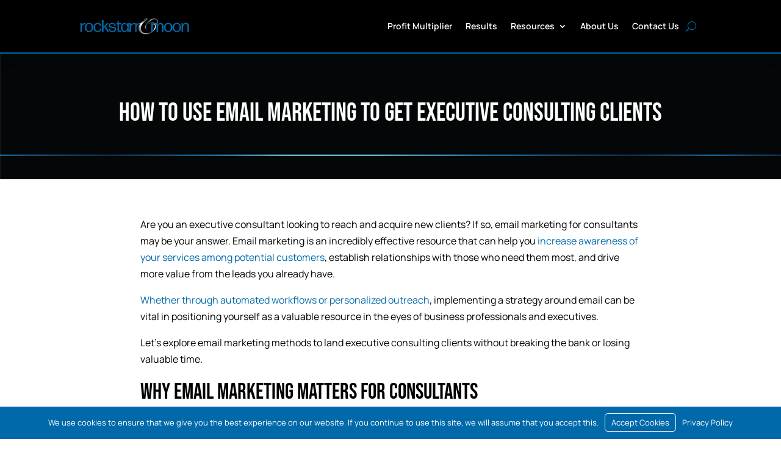

--- FILE ---
content_type: text/html; charset=UTF-8
request_url: https://rockstarrandmoon.com/insights/how-to-use-email-marketing-to-get-executive-consulting-clients/
body_size: 47809
content:
<!DOCTYPE html>
<html lang="en-US">
<head>
	<meta charset="UTF-8" />
<meta http-equiv="X-UA-Compatible" content="IE=edge">
	<link rel="pingback" href="https://rockstarrandmoon.com/xmlrpc.php" />

	<script type="text/javascript">
		document.documentElement.className = 'js';
	</script>
	
	<title>How to Use Email Marketing to Get Executive Consulting Clients</title>
<link rel="preconnect" href="https://fonts.gstatic.com" crossorigin /><style id="et-builder-googlefonts-cached-inline">/* Original: https://fonts.googleapis.com/css?family=Bebas+Neue:regular|Manrope:200,300,regular,500,600,700,800&#038;subset=latin,latin-ext&#038;display=swap *//* User Agent: Mozilla/5.0 (Unknown; Linux x86_64) AppleWebKit/538.1 (KHTML, like Gecko) Safari/538.1 Daum/4.1 */@font-face {font-family: 'Bebas Neue';font-style: normal;font-weight: 400;font-display: swap;src: url(https://fonts.gstatic.com/s/bebasneue/v16/JTUSjIg69CK48gW7PXoo9Wdhzg.ttf) format('truetype');}@font-face {font-family: 'Manrope';font-style: normal;font-weight: 200;font-display: swap;src: url(https://fonts.gstatic.com/s/manrope/v20/xn7_YHE41ni1AdIRqAuZuw1Bx9mbZk59FN_M-bw.ttf) format('truetype');}@font-face {font-family: 'Manrope';font-style: normal;font-weight: 300;font-display: swap;src: url(https://fonts.gstatic.com/s/manrope/v20/xn7_YHE41ni1AdIRqAuZuw1Bx9mbZk6jFN_M-bw.ttf) format('truetype');}@font-face {font-family: 'Manrope';font-style: normal;font-weight: 400;font-display: swap;src: url(https://fonts.gstatic.com/s/manrope/v20/xn7_YHE41ni1AdIRqAuZuw1Bx9mbZk79FN_M-bw.ttf) format('truetype');}@font-face {font-family: 'Manrope';font-style: normal;font-weight: 500;font-display: swap;src: url(https://fonts.gstatic.com/s/manrope/v20/xn7_YHE41ni1AdIRqAuZuw1Bx9mbZk7PFN_M-bw.ttf) format('truetype');}@font-face {font-family: 'Manrope';font-style: normal;font-weight: 600;font-display: swap;src: url(https://fonts.gstatic.com/s/manrope/v20/xn7_YHE41ni1AdIRqAuZuw1Bx9mbZk4jE9_M-bw.ttf) format('truetype');}@font-face {font-family: 'Manrope';font-style: normal;font-weight: 700;font-display: swap;src: url(https://fonts.gstatic.com/s/manrope/v20/xn7_YHE41ni1AdIRqAuZuw1Bx9mbZk4aE9_M-bw.ttf) format('truetype');}@font-face {font-family: 'Manrope';font-style: normal;font-weight: 800;font-display: swap;src: url(https://fonts.gstatic.com/s/manrope/v20/xn7_YHE41ni1AdIRqAuZuw1Bx9mbZk59E9_M-bw.ttf) format('truetype');}/* User Agent: Mozilla/5.0 (Windows NT 6.1; WOW64; rv:27.0) Gecko/20100101 Firefox/27.0 */@font-face {font-family: 'Bebas Neue';font-style: normal;font-weight: 400;font-display: swap;src: url(https://fonts.gstatic.com/s/bebasneue/v16/JTUSjIg69CK48gW7PXoo9WdhzQ.woff) format('woff');}@font-face {font-family: 'Manrope';font-style: normal;font-weight: 200;font-display: swap;src: url(https://fonts.gstatic.com/s/manrope/v20/xn7_YHE41ni1AdIRqAuZuw1Bx9mbZk59FN_M-b8.woff) format('woff');}@font-face {font-family: 'Manrope';font-style: normal;font-weight: 300;font-display: swap;src: url(https://fonts.gstatic.com/s/manrope/v20/xn7_YHE41ni1AdIRqAuZuw1Bx9mbZk6jFN_M-b8.woff) format('woff');}@font-face {font-family: 'Manrope';font-style: normal;font-weight: 400;font-display: swap;src: url(https://fonts.gstatic.com/s/manrope/v20/xn7_YHE41ni1AdIRqAuZuw1Bx9mbZk79FN_M-b8.woff) format('woff');}@font-face {font-family: 'Manrope';font-style: normal;font-weight: 500;font-display: swap;src: url(https://fonts.gstatic.com/s/manrope/v20/xn7_YHE41ni1AdIRqAuZuw1Bx9mbZk7PFN_M-b8.woff) format('woff');}@font-face {font-family: 'Manrope';font-style: normal;font-weight: 600;font-display: swap;src: url(https://fonts.gstatic.com/s/manrope/v20/xn7_YHE41ni1AdIRqAuZuw1Bx9mbZk4jE9_M-b8.woff) format('woff');}@font-face {font-family: 'Manrope';font-style: normal;font-weight: 700;font-display: swap;src: url(https://fonts.gstatic.com/s/manrope/v20/xn7_YHE41ni1AdIRqAuZuw1Bx9mbZk4aE9_M-b8.woff) format('woff');}@font-face {font-family: 'Manrope';font-style: normal;font-weight: 800;font-display: swap;src: url(https://fonts.gstatic.com/s/manrope/v20/xn7_YHE41ni1AdIRqAuZuw1Bx9mbZk59E9_M-b8.woff) format('woff');}/* User Agent: Mozilla/5.0 (Windows NT 6.3; rv:39.0) Gecko/20100101 Firefox/39.0 */@font-face {font-family: 'Bebas Neue';font-style: normal;font-weight: 400;font-display: swap;src: url(https://fonts.gstatic.com/s/bebasneue/v16/JTUSjIg69CK48gW7PXoo9Wdhyw.woff2) format('woff2');}@font-face {font-family: 'Manrope';font-style: normal;font-weight: 200;font-display: swap;src: url(https://fonts.gstatic.com/s/manrope/v20/xn7_YHE41ni1AdIRqAuZuw1Bx9mbZk59FN_M-bk.woff2) format('woff2');}@font-face {font-family: 'Manrope';font-style: normal;font-weight: 300;font-display: swap;src: url(https://fonts.gstatic.com/s/manrope/v20/xn7_YHE41ni1AdIRqAuZuw1Bx9mbZk6jFN_M-bk.woff2) format('woff2');}@font-face {font-family: 'Manrope';font-style: normal;font-weight: 400;font-display: swap;src: url(https://fonts.gstatic.com/s/manrope/v20/xn7_YHE41ni1AdIRqAuZuw1Bx9mbZk79FN_M-bk.woff2) format('woff2');}@font-face {font-family: 'Manrope';font-style: normal;font-weight: 500;font-display: swap;src: url(https://fonts.gstatic.com/s/manrope/v20/xn7_YHE41ni1AdIRqAuZuw1Bx9mbZk7PFN_M-bk.woff2) format('woff2');}@font-face {font-family: 'Manrope';font-style: normal;font-weight: 600;font-display: swap;src: url(https://fonts.gstatic.com/s/manrope/v20/xn7_YHE41ni1AdIRqAuZuw1Bx9mbZk4jE9_M-bk.woff2) format('woff2');}@font-face {font-family: 'Manrope';font-style: normal;font-weight: 700;font-display: swap;src: url(https://fonts.gstatic.com/s/manrope/v20/xn7_YHE41ni1AdIRqAuZuw1Bx9mbZk4aE9_M-bk.woff2) format('woff2');}@font-face {font-family: 'Manrope';font-style: normal;font-weight: 800;font-display: swap;src: url(https://fonts.gstatic.com/s/manrope/v20/xn7_YHE41ni1AdIRqAuZuw1Bx9mbZk59E9_M-bk.woff2) format('woff2');}</style><meta name='robots' content='max-image-preview:large' />
<link rel='dns-prefetch' href='//b1873166.smushcdn.com' />
<link rel="alternate" type="application/rss+xml" title="Rockstarr &amp; Moon | The Unfair Advantage Your Business Deserves &raquo; Feed" href="https://rockstarrandmoon.com/feed/" />
<link rel="alternate" type="application/rss+xml" title="Rockstarr &amp; Moon | The Unfair Advantage Your Business Deserves &raquo; Comments Feed" href="https://rockstarrandmoon.com/comments/feed/" />

<!-- LCSEO current path: insights/how-to-use-email-marketing-to-get-executive-consulting-clients -->
<!-- LCSEO: no overrides found -->
		<style>
			.lazyload,
			.lazyloading {
				max-width: 100%;
			}
		</style>
		<meta content="Divi v.4.27.4" name="generator"/><link rel='stylesheet' id='dmpro_general_style-css' href='https://rockstarrandmoon.com/wp-content/plugins/divi-modules-pro/public/css/general.css' type='text/css' media='all' />
<style id='wp-block-library-theme-inline-css' type='text/css'>
.wp-block-audio :where(figcaption){color:#555;font-size:13px;text-align:center}.is-dark-theme .wp-block-audio :where(figcaption){color:#ffffffa6}.wp-block-audio{margin:0 0 1em}.wp-block-code{border:1px solid #ccc;border-radius:4px;font-family:Menlo,Consolas,monaco,monospace;padding:.8em 1em}.wp-block-embed :where(figcaption){color:#555;font-size:13px;text-align:center}.is-dark-theme .wp-block-embed :where(figcaption){color:#ffffffa6}.wp-block-embed{margin:0 0 1em}.blocks-gallery-caption{color:#555;font-size:13px;text-align:center}.is-dark-theme .blocks-gallery-caption{color:#ffffffa6}:root :where(.wp-block-image figcaption){color:#555;font-size:13px;text-align:center}.is-dark-theme :root :where(.wp-block-image figcaption){color:#ffffffa6}.wp-block-image{margin:0 0 1em}.wp-block-pullquote{border-bottom:4px solid;border-top:4px solid;color:currentColor;margin-bottom:1.75em}.wp-block-pullquote cite,.wp-block-pullquote footer,.wp-block-pullquote__citation{color:currentColor;font-size:.8125em;font-style:normal;text-transform:uppercase}.wp-block-quote{border-left:.25em solid;margin:0 0 1.75em;padding-left:1em}.wp-block-quote cite,.wp-block-quote footer{color:currentColor;font-size:.8125em;font-style:normal;position:relative}.wp-block-quote:where(.has-text-align-right){border-left:none;border-right:.25em solid;padding-left:0;padding-right:1em}.wp-block-quote:where(.has-text-align-center){border:none;padding-left:0}.wp-block-quote.is-large,.wp-block-quote.is-style-large,.wp-block-quote:where(.is-style-plain){border:none}.wp-block-search .wp-block-search__label{font-weight:700}.wp-block-search__button{border:1px solid #ccc;padding:.375em .625em}:where(.wp-block-group.has-background){padding:1.25em 2.375em}.wp-block-separator.has-css-opacity{opacity:.4}.wp-block-separator{border:none;border-bottom:2px solid;margin-left:auto;margin-right:auto}.wp-block-separator.has-alpha-channel-opacity{opacity:1}.wp-block-separator:not(.is-style-wide):not(.is-style-dots){width:100px}.wp-block-separator.has-background:not(.is-style-dots){border-bottom:none;height:1px}.wp-block-separator.has-background:not(.is-style-wide):not(.is-style-dots){height:2px}.wp-block-table{margin:0 0 1em}.wp-block-table td,.wp-block-table th{word-break:normal}.wp-block-table :where(figcaption){color:#555;font-size:13px;text-align:center}.is-dark-theme .wp-block-table :where(figcaption){color:#ffffffa6}.wp-block-video :where(figcaption){color:#555;font-size:13px;text-align:center}.is-dark-theme .wp-block-video :where(figcaption){color:#ffffffa6}.wp-block-video{margin:0 0 1em}:root :where(.wp-block-template-part.has-background){margin-bottom:0;margin-top:0;padding:1.25em 2.375em}
</style>
<style id='safe-svg-svg-icon-style-inline-css' type='text/css'>
.safe-svg-cover{text-align:center}.safe-svg-cover .safe-svg-inside{display:inline-block;max-width:100%}.safe-svg-cover svg{fill:currentColor;height:100%;max-height:100%;max-width:100%;width:100%}

</style>
<style id='global-styles-inline-css' type='text/css'>
:root{--wp--preset--aspect-ratio--square: 1;--wp--preset--aspect-ratio--4-3: 4/3;--wp--preset--aspect-ratio--3-4: 3/4;--wp--preset--aspect-ratio--3-2: 3/2;--wp--preset--aspect-ratio--2-3: 2/3;--wp--preset--aspect-ratio--16-9: 16/9;--wp--preset--aspect-ratio--9-16: 9/16;--wp--preset--color--black: #000000;--wp--preset--color--cyan-bluish-gray: #abb8c3;--wp--preset--color--white: #ffffff;--wp--preset--color--pale-pink: #f78da7;--wp--preset--color--vivid-red: #cf2e2e;--wp--preset--color--luminous-vivid-orange: #ff6900;--wp--preset--color--luminous-vivid-amber: #fcb900;--wp--preset--color--light-green-cyan: #7bdcb5;--wp--preset--color--vivid-green-cyan: #00d084;--wp--preset--color--pale-cyan-blue: #8ed1fc;--wp--preset--color--vivid-cyan-blue: #0693e3;--wp--preset--color--vivid-purple: #9b51e0;--wp--preset--gradient--vivid-cyan-blue-to-vivid-purple: linear-gradient(135deg,rgba(6,147,227,1) 0%,rgb(155,81,224) 100%);--wp--preset--gradient--light-green-cyan-to-vivid-green-cyan: linear-gradient(135deg,rgb(122,220,180) 0%,rgb(0,208,130) 100%);--wp--preset--gradient--luminous-vivid-amber-to-luminous-vivid-orange: linear-gradient(135deg,rgba(252,185,0,1) 0%,rgba(255,105,0,1) 100%);--wp--preset--gradient--luminous-vivid-orange-to-vivid-red: linear-gradient(135deg,rgba(255,105,0,1) 0%,rgb(207,46,46) 100%);--wp--preset--gradient--very-light-gray-to-cyan-bluish-gray: linear-gradient(135deg,rgb(238,238,238) 0%,rgb(169,184,195) 100%);--wp--preset--gradient--cool-to-warm-spectrum: linear-gradient(135deg,rgb(74,234,220) 0%,rgb(151,120,209) 20%,rgb(207,42,186) 40%,rgb(238,44,130) 60%,rgb(251,105,98) 80%,rgb(254,248,76) 100%);--wp--preset--gradient--blush-light-purple: linear-gradient(135deg,rgb(255,206,236) 0%,rgb(152,150,240) 100%);--wp--preset--gradient--blush-bordeaux: linear-gradient(135deg,rgb(254,205,165) 0%,rgb(254,45,45) 50%,rgb(107,0,62) 100%);--wp--preset--gradient--luminous-dusk: linear-gradient(135deg,rgb(255,203,112) 0%,rgb(199,81,192) 50%,rgb(65,88,208) 100%);--wp--preset--gradient--pale-ocean: linear-gradient(135deg,rgb(255,245,203) 0%,rgb(182,227,212) 50%,rgb(51,167,181) 100%);--wp--preset--gradient--electric-grass: linear-gradient(135deg,rgb(202,248,128) 0%,rgb(113,206,126) 100%);--wp--preset--gradient--midnight: linear-gradient(135deg,rgb(2,3,129) 0%,rgb(40,116,252) 100%);--wp--preset--font-size--small: 13px;--wp--preset--font-size--medium: 20px;--wp--preset--font-size--large: 36px;--wp--preset--font-size--x-large: 42px;--wp--preset--spacing--20: 0.44rem;--wp--preset--spacing--30: 0.67rem;--wp--preset--spacing--40: 1rem;--wp--preset--spacing--50: 1.5rem;--wp--preset--spacing--60: 2.25rem;--wp--preset--spacing--70: 3.38rem;--wp--preset--spacing--80: 5.06rem;--wp--preset--shadow--natural: 6px 6px 9px rgba(0, 0, 0, 0.2);--wp--preset--shadow--deep: 12px 12px 50px rgba(0, 0, 0, 0.4);--wp--preset--shadow--sharp: 6px 6px 0px rgba(0, 0, 0, 0.2);--wp--preset--shadow--outlined: 6px 6px 0px -3px rgba(255, 255, 255, 1), 6px 6px rgba(0, 0, 0, 1);--wp--preset--shadow--crisp: 6px 6px 0px rgba(0, 0, 0, 1);}:root { --wp--style--global--content-size: 823px;--wp--style--global--wide-size: 1080px; }:where(body) { margin: 0; }.wp-site-blocks > .alignleft { float: left; margin-right: 2em; }.wp-site-blocks > .alignright { float: right; margin-left: 2em; }.wp-site-blocks > .aligncenter { justify-content: center; margin-left: auto; margin-right: auto; }:where(.is-layout-flex){gap: 0.5em;}:where(.is-layout-grid){gap: 0.5em;}.is-layout-flow > .alignleft{float: left;margin-inline-start: 0;margin-inline-end: 2em;}.is-layout-flow > .alignright{float: right;margin-inline-start: 2em;margin-inline-end: 0;}.is-layout-flow > .aligncenter{margin-left: auto !important;margin-right: auto !important;}.is-layout-constrained > .alignleft{float: left;margin-inline-start: 0;margin-inline-end: 2em;}.is-layout-constrained > .alignright{float: right;margin-inline-start: 2em;margin-inline-end: 0;}.is-layout-constrained > .aligncenter{margin-left: auto !important;margin-right: auto !important;}.is-layout-constrained > :where(:not(.alignleft):not(.alignright):not(.alignfull)){max-width: var(--wp--style--global--content-size);margin-left: auto !important;margin-right: auto !important;}.is-layout-constrained > .alignwide{max-width: var(--wp--style--global--wide-size);}body .is-layout-flex{display: flex;}.is-layout-flex{flex-wrap: wrap;align-items: center;}.is-layout-flex > :is(*, div){margin: 0;}body .is-layout-grid{display: grid;}.is-layout-grid > :is(*, div){margin: 0;}body{padding-top: 0px;padding-right: 0px;padding-bottom: 0px;padding-left: 0px;}:root :where(.wp-element-button, .wp-block-button__link){background-color: #32373c;border-width: 0;color: #fff;font-family: inherit;font-size: inherit;line-height: inherit;padding: calc(0.667em + 2px) calc(1.333em + 2px);text-decoration: none;}.has-black-color{color: var(--wp--preset--color--black) !important;}.has-cyan-bluish-gray-color{color: var(--wp--preset--color--cyan-bluish-gray) !important;}.has-white-color{color: var(--wp--preset--color--white) !important;}.has-pale-pink-color{color: var(--wp--preset--color--pale-pink) !important;}.has-vivid-red-color{color: var(--wp--preset--color--vivid-red) !important;}.has-luminous-vivid-orange-color{color: var(--wp--preset--color--luminous-vivid-orange) !important;}.has-luminous-vivid-amber-color{color: var(--wp--preset--color--luminous-vivid-amber) !important;}.has-light-green-cyan-color{color: var(--wp--preset--color--light-green-cyan) !important;}.has-vivid-green-cyan-color{color: var(--wp--preset--color--vivid-green-cyan) !important;}.has-pale-cyan-blue-color{color: var(--wp--preset--color--pale-cyan-blue) !important;}.has-vivid-cyan-blue-color{color: var(--wp--preset--color--vivid-cyan-blue) !important;}.has-vivid-purple-color{color: var(--wp--preset--color--vivid-purple) !important;}.has-black-background-color{background-color: var(--wp--preset--color--black) !important;}.has-cyan-bluish-gray-background-color{background-color: var(--wp--preset--color--cyan-bluish-gray) !important;}.has-white-background-color{background-color: var(--wp--preset--color--white) !important;}.has-pale-pink-background-color{background-color: var(--wp--preset--color--pale-pink) !important;}.has-vivid-red-background-color{background-color: var(--wp--preset--color--vivid-red) !important;}.has-luminous-vivid-orange-background-color{background-color: var(--wp--preset--color--luminous-vivid-orange) !important;}.has-luminous-vivid-amber-background-color{background-color: var(--wp--preset--color--luminous-vivid-amber) !important;}.has-light-green-cyan-background-color{background-color: var(--wp--preset--color--light-green-cyan) !important;}.has-vivid-green-cyan-background-color{background-color: var(--wp--preset--color--vivid-green-cyan) !important;}.has-pale-cyan-blue-background-color{background-color: var(--wp--preset--color--pale-cyan-blue) !important;}.has-vivid-cyan-blue-background-color{background-color: var(--wp--preset--color--vivid-cyan-blue) !important;}.has-vivid-purple-background-color{background-color: var(--wp--preset--color--vivid-purple) !important;}.has-black-border-color{border-color: var(--wp--preset--color--black) !important;}.has-cyan-bluish-gray-border-color{border-color: var(--wp--preset--color--cyan-bluish-gray) !important;}.has-white-border-color{border-color: var(--wp--preset--color--white) !important;}.has-pale-pink-border-color{border-color: var(--wp--preset--color--pale-pink) !important;}.has-vivid-red-border-color{border-color: var(--wp--preset--color--vivid-red) !important;}.has-luminous-vivid-orange-border-color{border-color: var(--wp--preset--color--luminous-vivid-orange) !important;}.has-luminous-vivid-amber-border-color{border-color: var(--wp--preset--color--luminous-vivid-amber) !important;}.has-light-green-cyan-border-color{border-color: var(--wp--preset--color--light-green-cyan) !important;}.has-vivid-green-cyan-border-color{border-color: var(--wp--preset--color--vivid-green-cyan) !important;}.has-pale-cyan-blue-border-color{border-color: var(--wp--preset--color--pale-cyan-blue) !important;}.has-vivid-cyan-blue-border-color{border-color: var(--wp--preset--color--vivid-cyan-blue) !important;}.has-vivid-purple-border-color{border-color: var(--wp--preset--color--vivid-purple) !important;}.has-vivid-cyan-blue-to-vivid-purple-gradient-background{background: var(--wp--preset--gradient--vivid-cyan-blue-to-vivid-purple) !important;}.has-light-green-cyan-to-vivid-green-cyan-gradient-background{background: var(--wp--preset--gradient--light-green-cyan-to-vivid-green-cyan) !important;}.has-luminous-vivid-amber-to-luminous-vivid-orange-gradient-background{background: var(--wp--preset--gradient--luminous-vivid-amber-to-luminous-vivid-orange) !important;}.has-luminous-vivid-orange-to-vivid-red-gradient-background{background: var(--wp--preset--gradient--luminous-vivid-orange-to-vivid-red) !important;}.has-very-light-gray-to-cyan-bluish-gray-gradient-background{background: var(--wp--preset--gradient--very-light-gray-to-cyan-bluish-gray) !important;}.has-cool-to-warm-spectrum-gradient-background{background: var(--wp--preset--gradient--cool-to-warm-spectrum) !important;}.has-blush-light-purple-gradient-background{background: var(--wp--preset--gradient--blush-light-purple) !important;}.has-blush-bordeaux-gradient-background{background: var(--wp--preset--gradient--blush-bordeaux) !important;}.has-luminous-dusk-gradient-background{background: var(--wp--preset--gradient--luminous-dusk) !important;}.has-pale-ocean-gradient-background{background: var(--wp--preset--gradient--pale-ocean) !important;}.has-electric-grass-gradient-background{background: var(--wp--preset--gradient--electric-grass) !important;}.has-midnight-gradient-background{background: var(--wp--preset--gradient--midnight) !important;}.has-small-font-size{font-size: var(--wp--preset--font-size--small) !important;}.has-medium-font-size{font-size: var(--wp--preset--font-size--medium) !important;}.has-large-font-size{font-size: var(--wp--preset--font-size--large) !important;}.has-x-large-font-size{font-size: var(--wp--preset--font-size--x-large) !important;}
:where(.wp-block-post-template.is-layout-flex){gap: 1.25em;}:where(.wp-block-post-template.is-layout-grid){gap: 1.25em;}
:where(.wp-block-columns.is-layout-flex){gap: 2em;}:where(.wp-block-columns.is-layout-grid){gap: 2em;}
:root :where(.wp-block-pullquote){font-size: 1.5em;line-height: 1.6;}
</style>
<link rel='stylesheet' id='dashicons-css' href='https://rockstarrandmoon.com/wp-includes/css/dashicons.min.css' type='text/css' media='all' />
<link rel='stylesheet' id='LeadConnector-css' href='https://rockstarrandmoon.com/wp-content/plugins/leadconnector/public/css/lc-public.css' type='text/css' media='all' />
<link rel='stylesheet' id='saswp-style-css' href='https://rockstarrandmoon.com/wp-content/plugins/schema-and-structured-data-for-wp/admin_section/css/saswp-style.min.css' type='text/css' media='all' />
<style id='saswp-style-inline-css' type='text/css'>
.saswp-rb-hd span, .saswp-rvw-sm span{
                            background-color: #000;
                            color: #fff;
                            font-size: 15px; 
                        }
                        .saswp-rb-rif{
                            color: #000;
                            font-size: 18px;
                        }
                        .saswp-rvw-str .saswp_star_color svg, .saswp-rvw-str .saswp_star_color_gray svg, .saswp-rvw-str .saswp_half_star_color svg{
                            width: 18px; 
                        }
                        .saswp-rvw-fs{
                            color: #000;
                            font-size: 48px;
                        }
                    
</style>
<link rel='stylesheet' id='saswp-rf-style-css' href='https://rockstarrandmoon.com/wp-content/plugins/schema-and-structured-data-for-wp/admin_section/css/saswp-review-feature-front.min.css' type='text/css' media='all' />
<link rel='stylesheet' id='saswp-frontend-css-css' href='https://rockstarrandmoon.com/wp-content/plugins/schema-and-structured-data-for-wp/admin_section/css/saswp-frontend.min.css' type='text/css' media='all' />
<link rel='stylesheet' id='jquery-rateyo-min-css-css' href='https://rockstarrandmoon.com/wp-content/plugins/schema-and-structured-data-for-wp/admin_section/css/jquery.rateyo.min.css' type='text/css' media='all' />
<style id='divi-style-inline-inline-css' type='text/css'>
/*!
Theme Name: Divi
Theme URI: http://www.elegantthemes.com/gallery/divi/
Version: 4.27.4
Description: Smart. Flexible. Beautiful. Divi is the most powerful theme in our collection.
Author: Elegant Themes
Author URI: http://www.elegantthemes.com
License: GNU General Public License v2
License URI: http://www.gnu.org/licenses/gpl-2.0.html
*/

a,abbr,acronym,address,applet,b,big,blockquote,body,center,cite,code,dd,del,dfn,div,dl,dt,em,fieldset,font,form,h1,h2,h3,h4,h5,h6,html,i,iframe,img,ins,kbd,label,legend,li,object,ol,p,pre,q,s,samp,small,span,strike,strong,sub,sup,tt,u,ul,var{margin:0;padding:0;border:0;outline:0;font-size:100%;-ms-text-size-adjust:100%;-webkit-text-size-adjust:100%;vertical-align:baseline;background:transparent}body{line-height:1}ol,ul{list-style:none}blockquote,q{quotes:none}blockquote:after,blockquote:before,q:after,q:before{content:"";content:none}blockquote{margin:20px 0 30px;border-left:5px solid;padding-left:20px}:focus{outline:0}del{text-decoration:line-through}pre{overflow:auto;padding:10px}figure{margin:0}table{border-collapse:collapse;border-spacing:0}article,aside,footer,header,hgroup,nav,section{display:block}body{font-family:Open Sans,Arial,sans-serif;font-size:14px;color:#666;background-color:#fff;line-height:1.7em;font-weight:500;-webkit-font-smoothing:antialiased;-moz-osx-font-smoothing:grayscale}body.page-template-page-template-blank-php #page-container{padding-top:0!important}body.et_cover_background{background-size:cover!important;background-position:top!important;background-repeat:no-repeat!important;background-attachment:fixed}a{color:#2ea3f2}a,a:hover{text-decoration:none}p{padding-bottom:1em}p:not(.has-background):last-of-type{padding-bottom:0}p.et_normal_padding{padding-bottom:1em}strong{font-weight:700}cite,em,i{font-style:italic}code,pre{font-family:Courier New,monospace;margin-bottom:10px}ins{text-decoration:none}sub,sup{height:0;line-height:1;position:relative;vertical-align:baseline}sup{bottom:.8em}sub{top:.3em}dl{margin:0 0 1.5em}dl dt{font-weight:700}dd{margin-left:1.5em}blockquote p{padding-bottom:0}embed,iframe,object,video{max-width:100%}h1,h2,h3,h4,h5,h6{color:#333;padding-bottom:10px;line-height:1em;font-weight:500}h1 a,h2 a,h3 a,h4 a,h5 a,h6 a{color:inherit}h1{font-size:30px}h2{font-size:26px}h3{font-size:22px}h4{font-size:18px}h5{font-size:16px}h6{font-size:14px}input{-webkit-appearance:none}input[type=checkbox]{-webkit-appearance:checkbox}input[type=radio]{-webkit-appearance:radio}input.text,input.title,input[type=email],input[type=password],input[type=tel],input[type=text],select,textarea{background-color:#fff;border:1px solid #bbb;padding:2px;color:#4e4e4e}input.text:focus,input.title:focus,input[type=text]:focus,select:focus,textarea:focus{border-color:#2d3940;color:#3e3e3e}input.text,input.title,input[type=text],select,textarea{margin:0}textarea{padding:4px}button,input,select,textarea{font-family:inherit}img{max-width:100%;height:auto}.clear{clear:both}br.clear{margin:0;padding:0}.pagination{clear:both}#et_search_icon:hover,.et-social-icon a:hover,.et_password_protected_form .et_submit_button,.form-submit .et_pb_buttontton.alt.disabled,.nav-single a,.posted_in a{color:#2ea3f2}.et-search-form,blockquote{border-color:#2ea3f2}#main-content{background-color:#fff}.container{width:80%;max-width:1080px;margin:auto;position:relative}body:not(.et-tb) #main-content .container,body:not(.et-tb-has-header) #main-content .container{padding-top:58px}.et_full_width_page #main-content .container:before{display:none}.main_title{margin-bottom:20px}.et_password_protected_form .et_submit_button:hover,.form-submit .et_pb_button:hover{background:rgba(0,0,0,.05)}.et_button_icon_visible .et_pb_button{padding-right:2em;padding-left:.7em}.et_button_icon_visible .et_pb_button:after{opacity:1;margin-left:0}.et_button_left .et_pb_button:hover:after{left:.15em}.et_button_left .et_pb_button:after{margin-left:0;left:1em}.et_button_icon_visible.et_button_left .et_pb_button,.et_button_left .et_pb_button:hover,.et_button_left .et_pb_module .et_pb_button:hover{padding-left:2em;padding-right:.7em}.et_button_icon_visible.et_button_left .et_pb_button:after,.et_button_left .et_pb_button:hover:after{left:.15em}.et_password_protected_form .et_submit_button:hover,.form-submit .et_pb_button:hover{padding:.3em 1em}.et_button_no_icon .et_pb_button:after{display:none}.et_button_no_icon.et_button_icon_visible.et_button_left .et_pb_button,.et_button_no_icon.et_button_left .et_pb_button:hover,.et_button_no_icon .et_pb_button,.et_button_no_icon .et_pb_button:hover{padding:.3em 1em!important}.et_button_custom_icon .et_pb_button:after{line-height:1.7em}.et_button_custom_icon.et_button_icon_visible .et_pb_button:after,.et_button_custom_icon .et_pb_button:hover:after{margin-left:.3em}#left-area .post_format-post-format-gallery .wp-block-gallery:first-of-type{padding:0;margin-bottom:-16px}.entry-content table:not(.variations){border:1px solid #eee;margin:0 0 15px;text-align:left;width:100%}.entry-content thead th,.entry-content tr th{color:#555;font-weight:700;padding:9px 24px}.entry-content tr td{border-top:1px solid #eee;padding:6px 24px}#left-area ul,.entry-content ul,.et-l--body ul,.et-l--footer ul,.et-l--header ul{list-style-type:disc;padding:0 0 23px 1em;line-height:26px}#left-area ol,.entry-content ol,.et-l--body ol,.et-l--footer ol,.et-l--header ol{list-style-type:decimal;list-style-position:inside;padding:0 0 23px;line-height:26px}#left-area ul li ul,.entry-content ul li ol{padding:2px 0 2px 20px}#left-area ol li ul,.entry-content ol li ol,.et-l--body ol li ol,.et-l--footer ol li ol,.et-l--header ol li ol{padding:2px 0 2px 35px}#left-area ul.wp-block-gallery{display:-webkit-box;display:-ms-flexbox;display:flex;-ms-flex-wrap:wrap;flex-wrap:wrap;list-style-type:none;padding:0}#left-area ul.products{padding:0!important;line-height:1.7!important;list-style:none!important}.gallery-item a{display:block}.gallery-caption,.gallery-item a{width:90%}#wpadminbar{z-index:100001}#left-area .post-meta{font-size:14px;padding-bottom:15px}#left-area .post-meta a{text-decoration:none;color:#666}#left-area .et_featured_image{padding-bottom:7px}.single .post{padding-bottom:25px}body.single .et_audio_content{margin-bottom:-6px}.nav-single a{text-decoration:none;color:#2ea3f2;font-size:14px;font-weight:400}.nav-previous{float:left}.nav-next{float:right}.et_password_protected_form p input{background-color:#eee;border:none!important;width:100%!important;border-radius:0!important;font-size:14px;color:#999!important;padding:16px!important;-webkit-box-sizing:border-box;box-sizing:border-box}.et_password_protected_form label{display:none}.et_password_protected_form .et_submit_button{font-family:inherit;display:block;float:right;margin:8px auto 0;cursor:pointer}.post-password-required p.nocomments.container{max-width:100%}.post-password-required p.nocomments.container:before{display:none}.aligncenter,div.post .new-post .aligncenter{display:block;margin-left:auto;margin-right:auto}.wp-caption{border:1px solid #ddd;text-align:center;background-color:#f3f3f3;margin-bottom:10px;max-width:96%;padding:8px}.wp-caption.alignleft{margin:0 30px 20px 0}.wp-caption.alignright{margin:0 0 20px 30px}.wp-caption img{margin:0;padding:0;border:0}.wp-caption p.wp-caption-text{font-size:12px;padding:0 4px 5px;margin:0}.alignright{float:right}.alignleft{float:left}img.alignleft{display:inline;float:left;margin-right:15px}img.alignright{display:inline;float:right;margin-left:15px}.page.et_pb_pagebuilder_layout #main-content{background-color:transparent}body #main-content .et_builder_inner_content>h1,body #main-content .et_builder_inner_content>h2,body #main-content .et_builder_inner_content>h3,body #main-content .et_builder_inner_content>h4,body #main-content .et_builder_inner_content>h5,body #main-content .et_builder_inner_content>h6{line-height:1.4em}body #main-content .et_builder_inner_content>p{line-height:1.7em}.wp-block-pullquote{margin:20px 0 30px}.wp-block-pullquote.has-background blockquote{border-left:none}.wp-block-group.has-background{padding:1.5em 1.5em .5em}@media (min-width:981px){#left-area{width:79.125%;padding-bottom:23px}#main-content .container:before{content:"";position:absolute;top:0;height:100%;width:1px;background-color:#e2e2e2}.et_full_width_page #left-area,.et_no_sidebar #left-area{float:none;width:100%!important}.et_full_width_page #left-area{padding-bottom:0}.et_no_sidebar #main-content .container:before{display:none}}@media (max-width:980px){#page-container{padding-top:80px}.et-tb #page-container,.et-tb-has-header #page-container{padding-top:0!important}#left-area,#sidebar{width:100%!important}#main-content .container:before{display:none!important}.et_full_width_page .et_gallery_item:nth-child(4n+1){clear:none}}@media print{#page-container{padding-top:0!important}}#wp-admin-bar-et-use-visual-builder a:before{font-family:ETmodules!important;content:"\e625";font-size:30px!important;width:28px;margin-top:-3px;color:#974df3!important}#wp-admin-bar-et-use-visual-builder:hover a:before{color:#fff!important}#wp-admin-bar-et-use-visual-builder:hover a,#wp-admin-bar-et-use-visual-builder a:hover{transition:background-color .5s ease;-webkit-transition:background-color .5s ease;-moz-transition:background-color .5s ease;background-color:#7e3bd0!important;color:#fff!important}* html .clearfix,:first-child+html .clearfix{zoom:1}.iphone .et_pb_section_video_bg video::-webkit-media-controls-start-playback-button{display:none!important;-webkit-appearance:none}.et_mobile_device .et_pb_section_parallax .et_pb_parallax_css{background-attachment:scroll}.et-social-facebook a.icon:before{content:"\e093"}.et-social-twitter a.icon:before{content:"\e094"}.et-social-google-plus a.icon:before{content:"\e096"}.et-social-instagram a.icon:before{content:"\e09a"}.et-social-rss a.icon:before{content:"\e09e"}.ai1ec-single-event:after{content:" ";display:table;clear:both}.evcal_event_details .evcal_evdata_cell .eventon_details_shading_bot.eventon_details_shading_bot{z-index:3}.wp-block-divi-layout{margin-bottom:1em}*{-webkit-box-sizing:border-box;box-sizing:border-box}#et-info-email:before,#et-info-phone:before,#et_search_icon:before,.comment-reply-link:after,.et-cart-info span:before,.et-pb-arrow-next:before,.et-pb-arrow-prev:before,.et-social-icon a:before,.et_audio_container .mejs-playpause-button button:before,.et_audio_container .mejs-volume-button button:before,.et_overlay:before,.et_password_protected_form .et_submit_button:after,.et_pb_button:after,.et_pb_contact_reset:after,.et_pb_contact_submit:after,.et_pb_font_icon:before,.et_pb_newsletter_button:after,.et_pb_pricing_table_button:after,.et_pb_promo_button:after,.et_pb_testimonial:before,.et_pb_toggle_title:before,.form-submit .et_pb_button:after,.mobile_menu_bar:before,a.et_pb_more_button:after{font-family:ETmodules!important;speak:none;font-style:normal;font-weight:400;-webkit-font-feature-settings:normal;font-feature-settings:normal;font-variant:normal;text-transform:none;line-height:1;-webkit-font-smoothing:antialiased;-moz-osx-font-smoothing:grayscale;text-shadow:0 0;direction:ltr}.et-pb-icon,.et_pb_custom_button_icon.et_pb_button:after,.et_pb_login .et_pb_custom_button_icon.et_pb_button:after,.et_pb_woo_custom_button_icon .button.et_pb_custom_button_icon.et_pb_button:after,.et_pb_woo_custom_button_icon .button.et_pb_custom_button_icon.et_pb_button:hover:after{content:attr(data-icon)}.et-pb-icon{font-family:ETmodules;speak:none;font-weight:400;-webkit-font-feature-settings:normal;font-feature-settings:normal;font-variant:normal;text-transform:none;line-height:1;-webkit-font-smoothing:antialiased;font-size:96px;font-style:normal;display:inline-block;-webkit-box-sizing:border-box;box-sizing:border-box;direction:ltr}#et-ajax-saving{display:none;-webkit-transition:background .3s,-webkit-box-shadow .3s;transition:background .3s,-webkit-box-shadow .3s;transition:background .3s,box-shadow .3s;transition:background .3s,box-shadow .3s,-webkit-box-shadow .3s;-webkit-box-shadow:rgba(0,139,219,.247059) 0 0 60px;box-shadow:0 0 60px rgba(0,139,219,.247059);position:fixed;top:50%;left:50%;width:50px;height:50px;background:#fff;border-radius:50px;margin:-25px 0 0 -25px;z-index:999999;text-align:center}#et-ajax-saving img{margin:9px}.et-safe-mode-indicator,.et-safe-mode-indicator:focus,.et-safe-mode-indicator:hover{-webkit-box-shadow:0 5px 10px rgba(41,196,169,.15);box-shadow:0 5px 10px rgba(41,196,169,.15);background:#29c4a9;color:#fff;font-size:14px;font-weight:600;padding:12px;line-height:16px;border-radius:3px;position:fixed;bottom:30px;right:30px;z-index:999999;text-decoration:none;font-family:Open Sans,sans-serif;-webkit-font-smoothing:antialiased;-moz-osx-font-smoothing:grayscale}.et_pb_button{font-size:20px;font-weight:500;padding:.3em 1em;line-height:1.7em!important;background-color:transparent;background-size:cover;background-position:50%;background-repeat:no-repeat;border:2px solid;border-radius:3px;-webkit-transition-duration:.2s;transition-duration:.2s;-webkit-transition-property:all!important;transition-property:all!important}.et_pb_button,.et_pb_button_inner{position:relative}.et_pb_button:hover,.et_pb_module .et_pb_button:hover{border:2px solid transparent;padding:.3em 2em .3em .7em}.et_pb_button:hover{background-color:hsla(0,0%,100%,.2)}.et_pb_bg_layout_light.et_pb_button:hover,.et_pb_bg_layout_light .et_pb_button:hover{background-color:rgba(0,0,0,.05)}.et_pb_button:after,.et_pb_button:before{font-size:32px;line-height:1em;content:"\35";opacity:0;position:absolute;margin-left:-1em;-webkit-transition:all .2s;transition:all .2s;text-transform:none;-webkit-font-feature-settings:"kern" off;font-feature-settings:"kern" off;font-variant:none;font-style:normal;font-weight:400;text-shadow:none}.et_pb_button.et_hover_enabled:hover:after,.et_pb_button.et_pb_hovered:hover:after{-webkit-transition:none!important;transition:none!important}.et_pb_button:before{display:none}.et_pb_button:hover:after{opacity:1;margin-left:0}.et_pb_column_1_3 h1,.et_pb_column_1_4 h1,.et_pb_column_1_5 h1,.et_pb_column_1_6 h1,.et_pb_column_2_5 h1{font-size:26px}.et_pb_column_1_3 h2,.et_pb_column_1_4 h2,.et_pb_column_1_5 h2,.et_pb_column_1_6 h2,.et_pb_column_2_5 h2{font-size:23px}.et_pb_column_1_3 h3,.et_pb_column_1_4 h3,.et_pb_column_1_5 h3,.et_pb_column_1_6 h3,.et_pb_column_2_5 h3{font-size:20px}.et_pb_column_1_3 h4,.et_pb_column_1_4 h4,.et_pb_column_1_5 h4,.et_pb_column_1_6 h4,.et_pb_column_2_5 h4{font-size:18px}.et_pb_column_1_3 h5,.et_pb_column_1_4 h5,.et_pb_column_1_5 h5,.et_pb_column_1_6 h5,.et_pb_column_2_5 h5{font-size:16px}.et_pb_column_1_3 h6,.et_pb_column_1_4 h6,.et_pb_column_1_5 h6,.et_pb_column_1_6 h6,.et_pb_column_2_5 h6{font-size:15px}.et_pb_bg_layout_dark,.et_pb_bg_layout_dark h1,.et_pb_bg_layout_dark h2,.et_pb_bg_layout_dark h3,.et_pb_bg_layout_dark h4,.et_pb_bg_layout_dark h5,.et_pb_bg_layout_dark h6{color:#fff!important}.et_pb_module.et_pb_text_align_left{text-align:left}.et_pb_module.et_pb_text_align_center{text-align:center}.et_pb_module.et_pb_text_align_right{text-align:right}.et_pb_module.et_pb_text_align_justified{text-align:justify}.clearfix:after{visibility:hidden;display:block;font-size:0;content:" ";clear:both;height:0}.et_pb_bg_layout_light .et_pb_more_button{color:#2ea3f2}.et_builder_inner_content{position:relative;z-index:1}header .et_builder_inner_content{z-index:2}.et_pb_css_mix_blend_mode_passthrough{mix-blend-mode:unset!important}.et_pb_image_container{margin:-20px -20px 29px}.et_pb_module_inner{position:relative}.et_hover_enabled_preview{z-index:2}.et_hover_enabled:hover{position:relative;z-index:2}.et_pb_all_tabs,.et_pb_module,.et_pb_posts_nav a,.et_pb_tab,.et_pb_with_background{position:relative;background-size:cover;background-position:50%;background-repeat:no-repeat}.et_pb_background_mask,.et_pb_background_pattern{bottom:0;left:0;position:absolute;right:0;top:0}.et_pb_background_mask{background-size:calc(100% + 2px) calc(100% + 2px);background-repeat:no-repeat;background-position:50%;overflow:hidden}.et_pb_background_pattern{background-position:0 0;background-repeat:repeat}.et_pb_with_border{position:relative;border:0 solid #333}.post-password-required .et_pb_row{padding:0;width:100%}.post-password-required .et_password_protected_form{min-height:0}body.et_pb_pagebuilder_layout.et_pb_show_title .post-password-required .et_password_protected_form h1,body:not(.et_pb_pagebuilder_layout) .post-password-required .et_password_protected_form h1{display:none}.et_pb_no_bg{padding:0!important}.et_overlay.et_pb_inline_icon:before,.et_pb_inline_icon:before{content:attr(data-icon)}.et_pb_more_button{color:inherit;text-shadow:none;text-decoration:none;display:inline-block;margin-top:20px}.et_parallax_bg_wrap{overflow:hidden;position:absolute;top:0;right:0;bottom:0;left:0}.et_parallax_bg{background-repeat:no-repeat;background-position:top;background-size:cover;position:absolute;bottom:0;left:0;width:100%;height:100%;display:block}.et_parallax_bg.et_parallax_bg__hover,.et_parallax_bg.et_parallax_bg_phone,.et_parallax_bg.et_parallax_bg_tablet,.et_parallax_gradient.et_parallax_gradient__hover,.et_parallax_gradient.et_parallax_gradient_phone,.et_parallax_gradient.et_parallax_gradient_tablet,.et_pb_section_parallax_hover:hover .et_parallax_bg:not(.et_parallax_bg__hover),.et_pb_section_parallax_hover:hover .et_parallax_gradient:not(.et_parallax_gradient__hover){display:none}.et_pb_section_parallax_hover:hover .et_parallax_bg.et_parallax_bg__hover,.et_pb_section_parallax_hover:hover .et_parallax_gradient.et_parallax_gradient__hover{display:block}.et_parallax_gradient{bottom:0;display:block;left:0;position:absolute;right:0;top:0}.et_pb_module.et_pb_section_parallax,.et_pb_posts_nav a.et_pb_section_parallax,.et_pb_tab.et_pb_section_parallax{position:relative}.et_pb_section_parallax .et_pb_parallax_css,.et_pb_slides .et_parallax_bg.et_pb_parallax_css{background-attachment:fixed}body.et-bfb .et_pb_section_parallax .et_pb_parallax_css,body.et-bfb .et_pb_slides .et_parallax_bg.et_pb_parallax_css{background-attachment:scroll;bottom:auto}.et_pb_section_parallax.et_pb_column .et_pb_module,.et_pb_section_parallax.et_pb_row .et_pb_column,.et_pb_section_parallax.et_pb_row .et_pb_module{z-index:9;position:relative}.et_pb_more_button:hover:after{opacity:1;margin-left:0}.et_pb_preload .et_pb_section_video_bg,.et_pb_preload>div{visibility:hidden}.et_pb_preload,.et_pb_section.et_pb_section_video.et_pb_preload{position:relative;background:#464646!important}.et_pb_preload:before{content:"";position:absolute;top:50%;left:50%;background:url(https://b1873166.smushcdn.com/1873166/wp-content/themes/Divi/includes/builder/styles/images/preloader.gif?lossy=2&strip=1&webp=1) no-repeat;border-radius:32px;width:32px;height:32px;margin:-16px 0 0 -16px}.box-shadow-overlay{position:absolute;top:0;left:0;width:100%;height:100%;z-index:10;pointer-events:none}.et_pb_section>.box-shadow-overlay~.et_pb_row{z-index:11}body.safari .section_has_divider{will-change:transform}.et_pb_row>.box-shadow-overlay{z-index:8}.has-box-shadow-overlay{position:relative}.et_clickable{cursor:pointer}.screen-reader-text{border:0;clip:rect(1px,1px,1px,1px);-webkit-clip-path:inset(50%);clip-path:inset(50%);height:1px;margin:-1px;overflow:hidden;padding:0;position:absolute!important;width:1px;word-wrap:normal!important}.et_multi_view_hidden,.et_multi_view_hidden_image{display:none!important}@keyframes multi-view-image-fade{0%{opacity:0}10%{opacity:.1}20%{opacity:.2}30%{opacity:.3}40%{opacity:.4}50%{opacity:.5}60%{opacity:.6}70%{opacity:.7}80%{opacity:.8}90%{opacity:.9}to{opacity:1}}.et_multi_view_image__loading{visibility:hidden}.et_multi_view_image__loaded{-webkit-animation:multi-view-image-fade .5s;animation:multi-view-image-fade .5s}#et-pb-motion-effects-offset-tracker{visibility:hidden!important;opacity:0;position:absolute;top:0;left:0}.et-pb-before-scroll-animation{opacity:0}header.et-l.et-l--header:after{clear:both;display:block;content:""}.et_pb_module{-webkit-animation-timing-function:linear;animation-timing-function:linear;-webkit-animation-duration:.2s;animation-duration:.2s}@-webkit-keyframes fadeBottom{0%{opacity:0;-webkit-transform:translateY(10%);transform:translateY(10%)}to{opacity:1;-webkit-transform:translateY(0);transform:translateY(0)}}@keyframes fadeBottom{0%{opacity:0;-webkit-transform:translateY(10%);transform:translateY(10%)}to{opacity:1;-webkit-transform:translateY(0);transform:translateY(0)}}@-webkit-keyframes fadeLeft{0%{opacity:0;-webkit-transform:translateX(-10%);transform:translateX(-10%)}to{opacity:1;-webkit-transform:translateX(0);transform:translateX(0)}}@keyframes fadeLeft{0%{opacity:0;-webkit-transform:translateX(-10%);transform:translateX(-10%)}to{opacity:1;-webkit-transform:translateX(0);transform:translateX(0)}}@-webkit-keyframes fadeRight{0%{opacity:0;-webkit-transform:translateX(10%);transform:translateX(10%)}to{opacity:1;-webkit-transform:translateX(0);transform:translateX(0)}}@keyframes fadeRight{0%{opacity:0;-webkit-transform:translateX(10%);transform:translateX(10%)}to{opacity:1;-webkit-transform:translateX(0);transform:translateX(0)}}@-webkit-keyframes fadeTop{0%{opacity:0;-webkit-transform:translateY(-10%);transform:translateY(-10%)}to{opacity:1;-webkit-transform:translateX(0);transform:translateX(0)}}@keyframes fadeTop{0%{opacity:0;-webkit-transform:translateY(-10%);transform:translateY(-10%)}to{opacity:1;-webkit-transform:translateX(0);transform:translateX(0)}}@-webkit-keyframes fadeIn{0%{opacity:0}to{opacity:1}}@keyframes fadeIn{0%{opacity:0}to{opacity:1}}.et-waypoint:not(.et_pb_counters){opacity:0}@media (min-width:981px){.et_pb_section.et_section_specialty div.et_pb_row .et_pb_column .et_pb_column .et_pb_module.et-last-child,.et_pb_section.et_section_specialty div.et_pb_row .et_pb_column .et_pb_column .et_pb_module:last-child,.et_pb_section.et_section_specialty div.et_pb_row .et_pb_column .et_pb_row_inner .et_pb_column .et_pb_module.et-last-child,.et_pb_section.et_section_specialty div.et_pb_row .et_pb_column .et_pb_row_inner .et_pb_column .et_pb_module:last-child,.et_pb_section div.et_pb_row .et_pb_column .et_pb_module.et-last-child,.et_pb_section div.et_pb_row .et_pb_column .et_pb_module:last-child{margin-bottom:0}}@media (max-width:980px){.et_overlay.et_pb_inline_icon_tablet:before,.et_pb_inline_icon_tablet:before{content:attr(data-icon-tablet)}.et_parallax_bg.et_parallax_bg_tablet_exist,.et_parallax_gradient.et_parallax_gradient_tablet_exist{display:none}.et_parallax_bg.et_parallax_bg_tablet,.et_parallax_gradient.et_parallax_gradient_tablet{display:block}.et_pb_column .et_pb_module{margin-bottom:30px}.et_pb_row .et_pb_column .et_pb_module.et-last-child,.et_pb_row .et_pb_column .et_pb_module:last-child,.et_section_specialty .et_pb_row .et_pb_column .et_pb_module.et-last-child,.et_section_specialty .et_pb_row .et_pb_column .et_pb_module:last-child{margin-bottom:0}.et_pb_more_button{display:inline-block!important}.et_pb_bg_layout_light_tablet.et_pb_button,.et_pb_bg_layout_light_tablet.et_pb_module.et_pb_button,.et_pb_bg_layout_light_tablet .et_pb_more_button{color:#2ea3f2}.et_pb_bg_layout_light_tablet .et_pb_forgot_password a{color:#666}.et_pb_bg_layout_light_tablet h1,.et_pb_bg_layout_light_tablet h2,.et_pb_bg_layout_light_tablet h3,.et_pb_bg_layout_light_tablet h4,.et_pb_bg_layout_light_tablet h5,.et_pb_bg_layout_light_tablet h6{color:#333!important}.et_pb_module .et_pb_bg_layout_light_tablet.et_pb_button{color:#2ea3f2!important}.et_pb_bg_layout_light_tablet{color:#666!important}.et_pb_bg_layout_dark_tablet,.et_pb_bg_layout_dark_tablet h1,.et_pb_bg_layout_dark_tablet h2,.et_pb_bg_layout_dark_tablet h3,.et_pb_bg_layout_dark_tablet h4,.et_pb_bg_layout_dark_tablet h5,.et_pb_bg_layout_dark_tablet h6{color:#fff!important}.et_pb_bg_layout_dark_tablet.et_pb_button,.et_pb_bg_layout_dark_tablet.et_pb_module.et_pb_button,.et_pb_bg_layout_dark_tablet .et_pb_more_button{color:inherit}.et_pb_bg_layout_dark_tablet .et_pb_forgot_password a{color:#fff}.et_pb_module.et_pb_text_align_left-tablet{text-align:left}.et_pb_module.et_pb_text_align_center-tablet{text-align:center}.et_pb_module.et_pb_text_align_right-tablet{text-align:right}.et_pb_module.et_pb_text_align_justified-tablet{text-align:justify}}@media (max-width:767px){.et_pb_more_button{display:inline-block!important}.et_overlay.et_pb_inline_icon_phone:before,.et_pb_inline_icon_phone:before{content:attr(data-icon-phone)}.et_parallax_bg.et_parallax_bg_phone_exist,.et_parallax_gradient.et_parallax_gradient_phone_exist{display:none}.et_parallax_bg.et_parallax_bg_phone,.et_parallax_gradient.et_parallax_gradient_phone{display:block}.et-hide-mobile{display:none!important}.et_pb_bg_layout_light_phone.et_pb_button,.et_pb_bg_layout_light_phone.et_pb_module.et_pb_button,.et_pb_bg_layout_light_phone .et_pb_more_button{color:#2ea3f2}.et_pb_bg_layout_light_phone .et_pb_forgot_password a{color:#666}.et_pb_bg_layout_light_phone h1,.et_pb_bg_layout_light_phone h2,.et_pb_bg_layout_light_phone h3,.et_pb_bg_layout_light_phone h4,.et_pb_bg_layout_light_phone h5,.et_pb_bg_layout_light_phone h6{color:#333!important}.et_pb_module .et_pb_bg_layout_light_phone.et_pb_button{color:#2ea3f2!important}.et_pb_bg_layout_light_phone{color:#666!important}.et_pb_bg_layout_dark_phone,.et_pb_bg_layout_dark_phone h1,.et_pb_bg_layout_dark_phone h2,.et_pb_bg_layout_dark_phone h3,.et_pb_bg_layout_dark_phone h4,.et_pb_bg_layout_dark_phone h5,.et_pb_bg_layout_dark_phone h6{color:#fff!important}.et_pb_bg_layout_dark_phone.et_pb_button,.et_pb_bg_layout_dark_phone.et_pb_module.et_pb_button,.et_pb_bg_layout_dark_phone .et_pb_more_button{color:inherit}.et_pb_module .et_pb_bg_layout_dark_phone.et_pb_button{color:#fff!important}.et_pb_bg_layout_dark_phone .et_pb_forgot_password a{color:#fff}.et_pb_module.et_pb_text_align_left-phone{text-align:left}.et_pb_module.et_pb_text_align_center-phone{text-align:center}.et_pb_module.et_pb_text_align_right-phone{text-align:right}.et_pb_module.et_pb_text_align_justified-phone{text-align:justify}}@media (max-width:479px){a.et_pb_more_button{display:block}}@media (min-width:768px) and (max-width:980px){[data-et-multi-view-load-tablet-hidden=true]:not(.et_multi_view_swapped){display:none!important}}@media (max-width:767px){[data-et-multi-view-load-phone-hidden=true]:not(.et_multi_view_swapped){display:none!important}}.et_pb_menu.et_pb_menu--style-inline_centered_logo .et_pb_menu__menu nav ul{-webkit-box-pack:center;-ms-flex-pack:center;justify-content:center}@-webkit-keyframes multi-view-image-fade{0%{-webkit-transform:scale(1);transform:scale(1);opacity:1}50%{-webkit-transform:scale(1.01);transform:scale(1.01);opacity:1}to{-webkit-transform:scale(1);transform:scale(1);opacity:1}}
</style>
<style id='divi-dynamic-critical-inline-css' type='text/css'>
@font-face{font-family:ETmodules;font-display:block;src:url(//rockstarrandmoon.com/wp-content/themes/Divi/core/admin/fonts/modules/all/modules.eot);src:url(//rockstarrandmoon.com/wp-content/themes/Divi/core/admin/fonts/modules/all/modules.eot?#iefix) format("embedded-opentype"),url(//rockstarrandmoon.com/wp-content/themes/Divi/core/admin/fonts/modules/all/modules.woff) format("woff"),url(//rockstarrandmoon.com/wp-content/themes/Divi/core/admin/fonts/modules/all/modules.ttf) format("truetype"),url(//rockstarrandmoon.com/wp-content/themes/Divi/core/admin/fonts/modules/all/modules.svg#ETmodules) format("svg");font-weight:400;font-style:normal}
@font-face{font-family:FontAwesome;font-style:normal;font-weight:400;font-display:block;src:url(//rockstarrandmoon.com/wp-content/themes/Divi/core/admin/fonts/fontawesome/fa-regular-400.eot);src:url(//rockstarrandmoon.com/wp-content/themes/Divi/core/admin/fonts/fontawesome/fa-regular-400.eot?#iefix) format("embedded-opentype"),url(//rockstarrandmoon.com/wp-content/themes/Divi/core/admin/fonts/fontawesome/fa-regular-400.woff2) format("woff2"),url(//rockstarrandmoon.com/wp-content/themes/Divi/core/admin/fonts/fontawesome/fa-regular-400.woff) format("woff"),url(//rockstarrandmoon.com/wp-content/themes/Divi/core/admin/fonts/fontawesome/fa-regular-400.ttf) format("truetype"),url(//rockstarrandmoon.com/wp-content/themes/Divi/core/admin/fonts/fontawesome/fa-regular-400.svg#fontawesome) format("svg")}@font-face{font-family:FontAwesome;font-style:normal;font-weight:900;font-display:block;src:url(//rockstarrandmoon.com/wp-content/themes/Divi/core/admin/fonts/fontawesome/fa-solid-900.eot);src:url(//rockstarrandmoon.com/wp-content/themes/Divi/core/admin/fonts/fontawesome/fa-solid-900.eot?#iefix) format("embedded-opentype"),url(//rockstarrandmoon.com/wp-content/themes/Divi/core/admin/fonts/fontawesome/fa-solid-900.woff2) format("woff2"),url(//rockstarrandmoon.com/wp-content/themes/Divi/core/admin/fonts/fontawesome/fa-solid-900.woff) format("woff"),url(//rockstarrandmoon.com/wp-content/themes/Divi/core/admin/fonts/fontawesome/fa-solid-900.ttf) format("truetype"),url(//rockstarrandmoon.com/wp-content/themes/Divi/core/admin/fonts/fontawesome/fa-solid-900.svg#fontawesome) format("svg")}@font-face{font-family:FontAwesome;font-style:normal;font-weight:400;font-display:block;src:url(//rockstarrandmoon.com/wp-content/themes/Divi/core/admin/fonts/fontawesome/fa-brands-400.eot);src:url(//rockstarrandmoon.com/wp-content/themes/Divi/core/admin/fonts/fontawesome/fa-brands-400.eot?#iefix) format("embedded-opentype"),url(//rockstarrandmoon.com/wp-content/themes/Divi/core/admin/fonts/fontawesome/fa-brands-400.woff2) format("woff2"),url(//rockstarrandmoon.com/wp-content/themes/Divi/core/admin/fonts/fontawesome/fa-brands-400.woff) format("woff"),url(//rockstarrandmoon.com/wp-content/themes/Divi/core/admin/fonts/fontawesome/fa-brands-400.ttf) format("truetype"),url(//rockstarrandmoon.com/wp-content/themes/Divi/core/admin/fonts/fontawesome/fa-brands-400.svg#fontawesome) format("svg")}
.et_pb_post{margin-bottom:60px;word-wrap:break-word}.et_pb_fullwidth_post_content.et_pb_with_border img,.et_pb_post_content.et_pb_with_border img,.et_pb_with_border .et_pb_post .et_pb_slides,.et_pb_with_border .et_pb_post img:not(.woocommerce-placeholder),.et_pb_with_border.et_pb_posts .et_pb_post,.et_pb_with_border.et_pb_posts_nav span.nav-next a,.et_pb_with_border.et_pb_posts_nav span.nav-previous a{border:0 solid #333}.et_pb_post .entry-content{padding-top:30px}.et_pb_post .entry-featured-image-url{display:block;position:relative;margin-bottom:30px}.et_pb_post .entry-title a,.et_pb_post h2 a{text-decoration:none}.et_pb_post .post-meta{font-size:14px;margin-bottom:6px}.et_pb_post .more,.et_pb_post .post-meta a{text-decoration:none}.et_pb_post .more{color:#82c0c7}.et_pb_posts a.more-link{clear:both;display:block}.et_pb_posts .et_pb_post{position:relative}.et_pb_has_overlay.et_pb_post .et_pb_image_container a{display:block;position:relative;overflow:hidden}.et_pb_image_container img,.et_pb_post a img{vertical-align:bottom;max-width:100%}@media (min-width:981px) and (max-width:1100px){.et_pb_post{margin-bottom:42px}}@media (max-width:980px){.et_pb_post{margin-bottom:42px}.et_pb_bg_layout_light_tablet .et_pb_post .post-meta,.et_pb_bg_layout_light_tablet .et_pb_post .post-meta a,.et_pb_bg_layout_light_tablet .et_pb_post p{color:#666}.et_pb_bg_layout_dark_tablet .et_pb_post .post-meta,.et_pb_bg_layout_dark_tablet .et_pb_post .post-meta a,.et_pb_bg_layout_dark_tablet .et_pb_post p{color:inherit}.et_pb_bg_layout_dark_tablet .comment_postinfo a,.et_pb_bg_layout_dark_tablet .comment_postinfo span{color:#fff}}@media (max-width:767px){.et_pb_post{margin-bottom:42px}.et_pb_post>h2{font-size:18px}.et_pb_bg_layout_light_phone .et_pb_post .post-meta,.et_pb_bg_layout_light_phone .et_pb_post .post-meta a,.et_pb_bg_layout_light_phone .et_pb_post p{color:#666}.et_pb_bg_layout_dark_phone .et_pb_post .post-meta,.et_pb_bg_layout_dark_phone .et_pb_post .post-meta a,.et_pb_bg_layout_dark_phone .et_pb_post p{color:inherit}.et_pb_bg_layout_dark_phone .comment_postinfo a,.et_pb_bg_layout_dark_phone .comment_postinfo span{color:#fff}}@media (max-width:479px){.et_pb_post{margin-bottom:42px}.et_pb_post h2{font-size:16px;padding-bottom:0}.et_pb_post .post-meta{color:#666;font-size:14px}}
@media (min-width:981px){.et_pb_gutters3 .et_pb_column,.et_pb_gutters3.et_pb_row .et_pb_column{margin-right:5.5%}.et_pb_gutters3 .et_pb_column_4_4,.et_pb_gutters3.et_pb_row .et_pb_column_4_4{width:100%}.et_pb_gutters3 .et_pb_column_4_4 .et_pb_module,.et_pb_gutters3.et_pb_row .et_pb_column_4_4 .et_pb_module{margin-bottom:2.75%}.et_pb_gutters3 .et_pb_column_3_4,.et_pb_gutters3.et_pb_row .et_pb_column_3_4{width:73.625%}.et_pb_gutters3 .et_pb_column_3_4 .et_pb_module,.et_pb_gutters3.et_pb_row .et_pb_column_3_4 .et_pb_module{margin-bottom:3.735%}.et_pb_gutters3 .et_pb_column_2_3,.et_pb_gutters3.et_pb_row .et_pb_column_2_3{width:64.833%}.et_pb_gutters3 .et_pb_column_2_3 .et_pb_module,.et_pb_gutters3.et_pb_row .et_pb_column_2_3 .et_pb_module{margin-bottom:4.242%}.et_pb_gutters3 .et_pb_column_3_5,.et_pb_gutters3.et_pb_row .et_pb_column_3_5{width:57.8%}.et_pb_gutters3 .et_pb_column_3_5 .et_pb_module,.et_pb_gutters3.et_pb_row .et_pb_column_3_5 .et_pb_module{margin-bottom:4.758%}.et_pb_gutters3 .et_pb_column_1_2,.et_pb_gutters3.et_pb_row .et_pb_column_1_2{width:47.25%}.et_pb_gutters3 .et_pb_column_1_2 .et_pb_module,.et_pb_gutters3.et_pb_row .et_pb_column_1_2 .et_pb_module{margin-bottom:5.82%}.et_pb_gutters3 .et_pb_column_2_5,.et_pb_gutters3.et_pb_row .et_pb_column_2_5{width:36.7%}.et_pb_gutters3 .et_pb_column_2_5 .et_pb_module,.et_pb_gutters3.et_pb_row .et_pb_column_2_5 .et_pb_module{margin-bottom:7.493%}.et_pb_gutters3 .et_pb_column_1_3,.et_pb_gutters3.et_pb_row .et_pb_column_1_3{width:29.6667%}.et_pb_gutters3 .et_pb_column_1_3 .et_pb_module,.et_pb_gutters3.et_pb_row .et_pb_column_1_3 .et_pb_module{margin-bottom:9.27%}.et_pb_gutters3 .et_pb_column_1_4,.et_pb_gutters3.et_pb_row .et_pb_column_1_4{width:20.875%}.et_pb_gutters3 .et_pb_column_1_4 .et_pb_module,.et_pb_gutters3.et_pb_row .et_pb_column_1_4 .et_pb_module{margin-bottom:13.174%}.et_pb_gutters3 .et_pb_column_1_5,.et_pb_gutters3.et_pb_row .et_pb_column_1_5{width:15.6%}.et_pb_gutters3 .et_pb_column_1_5 .et_pb_module,.et_pb_gutters3.et_pb_row .et_pb_column_1_5 .et_pb_module{margin-bottom:17.628%}.et_pb_gutters3 .et_pb_column_1_6,.et_pb_gutters3.et_pb_row .et_pb_column_1_6{width:12.0833%}.et_pb_gutters3 .et_pb_column_1_6 .et_pb_module,.et_pb_gutters3.et_pb_row .et_pb_column_1_6 .et_pb_module{margin-bottom:22.759%}.et_pb_gutters3 .et_full_width_page.woocommerce-page ul.products li.product{width:20.875%;margin-right:5.5%;margin-bottom:5.5%}.et_pb_gutters3.et_left_sidebar.woocommerce-page #main-content ul.products li.product,.et_pb_gutters3.et_right_sidebar.woocommerce-page #main-content ul.products li.product{width:28.353%;margin-right:7.47%}.et_pb_gutters3.et_left_sidebar.woocommerce-page #main-content ul.products.columns-1 li.product,.et_pb_gutters3.et_right_sidebar.woocommerce-page #main-content ul.products.columns-1 li.product{width:100%;margin-right:0}.et_pb_gutters3.et_left_sidebar.woocommerce-page #main-content ul.products.columns-2 li.product,.et_pb_gutters3.et_right_sidebar.woocommerce-page #main-content ul.products.columns-2 li.product{width:48%;margin-right:4%}.et_pb_gutters3.et_left_sidebar.woocommerce-page #main-content ul.products.columns-2 li:nth-child(2n+2),.et_pb_gutters3.et_right_sidebar.woocommerce-page #main-content ul.products.columns-2 li:nth-child(2n+2){margin-right:0}.et_pb_gutters3.et_left_sidebar.woocommerce-page #main-content ul.products.columns-2 li:nth-child(3n+1),.et_pb_gutters3.et_right_sidebar.woocommerce-page #main-content ul.products.columns-2 li:nth-child(3n+1){clear:none}}
@media (min-width:981px){.et_pb_gutter.et_pb_gutters1 #left-area{width:75%}.et_pb_gutter.et_pb_gutters1 #sidebar{width:25%}.et_pb_gutters1.et_right_sidebar #left-area{padding-right:0}.et_pb_gutters1.et_left_sidebar #left-area{padding-left:0}.et_pb_gutter.et_pb_gutters1.et_right_sidebar #main-content .container:before{right:25%!important}.et_pb_gutter.et_pb_gutters1.et_left_sidebar #main-content .container:before{left:25%!important}.et_pb_gutters1 .et_pb_column,.et_pb_gutters1.et_pb_row .et_pb_column{margin-right:0}.et_pb_gutters1 .et_pb_column_4_4,.et_pb_gutters1.et_pb_row .et_pb_column_4_4{width:100%}.et_pb_gutters1 .et_pb_column_4_4 .et_pb_module,.et_pb_gutters1.et_pb_row .et_pb_column_4_4 .et_pb_module{margin-bottom:0}.et_pb_gutters1 .et_pb_column_3_4,.et_pb_gutters1.et_pb_row .et_pb_column_3_4{width:75%}.et_pb_gutters1 .et_pb_column_3_4 .et_pb_module,.et_pb_gutters1.et_pb_row .et_pb_column_3_4 .et_pb_module{margin-bottom:0}.et_pb_gutters1 .et_pb_column_2_3,.et_pb_gutters1.et_pb_row .et_pb_column_2_3{width:66.667%}.et_pb_gutters1 .et_pb_column_2_3 .et_pb_module,.et_pb_gutters1.et_pb_row .et_pb_column_2_3 .et_pb_module{margin-bottom:0}.et_pb_gutters1 .et_pb_column_3_5,.et_pb_gutters1.et_pb_row .et_pb_column_3_5{width:60%}.et_pb_gutters1 .et_pb_column_3_5 .et_pb_module,.et_pb_gutters1.et_pb_row .et_pb_column_3_5 .et_pb_module{margin-bottom:0}.et_pb_gutters1 .et_pb_column_1_2,.et_pb_gutters1.et_pb_row .et_pb_column_1_2{width:50%}.et_pb_gutters1 .et_pb_column_1_2 .et_pb_module,.et_pb_gutters1.et_pb_row .et_pb_column_1_2 .et_pb_module{margin-bottom:0}.et_pb_gutters1 .et_pb_column_2_5,.et_pb_gutters1.et_pb_row .et_pb_column_2_5{width:40%}.et_pb_gutters1 .et_pb_column_2_5 .et_pb_module,.et_pb_gutters1.et_pb_row .et_pb_column_2_5 .et_pb_module{margin-bottom:0}.et_pb_gutters1 .et_pb_column_1_3,.et_pb_gutters1.et_pb_row .et_pb_column_1_3{width:33.3333%}.et_pb_gutters1 .et_pb_column_1_3 .et_pb_module,.et_pb_gutters1.et_pb_row .et_pb_column_1_3 .et_pb_module{margin-bottom:0}.et_pb_gutters1 .et_pb_column_1_4,.et_pb_gutters1.et_pb_row .et_pb_column_1_4{width:25%}.et_pb_gutters1 .et_pb_column_1_4 .et_pb_module,.et_pb_gutters1.et_pb_row .et_pb_column_1_4 .et_pb_module{margin-bottom:0}.et_pb_gutters1 .et_pb_column_1_5,.et_pb_gutters1.et_pb_row .et_pb_column_1_5{width:20%}.et_pb_gutters1 .et_pb_column_1_5 .et_pb_module,.et_pb_gutters1.et_pb_row .et_pb_column_1_5 .et_pb_module{margin-bottom:0}.et_pb_gutters1 .et_pb_column_1_6,.et_pb_gutters1.et_pb_row .et_pb_column_1_6{width:16.6667%}.et_pb_gutters1 .et_pb_column_1_6 .et_pb_module,.et_pb_gutters1.et_pb_row .et_pb_column_1_6 .et_pb_module{margin-bottom:0}.et_pb_gutters1 .et_full_width_page.woocommerce-page ul.products li.product{width:25%;margin-right:0;margin-bottom:0}.et_pb_gutters1.et_left_sidebar.woocommerce-page #main-content ul.products li.product,.et_pb_gutters1.et_right_sidebar.woocommerce-page #main-content ul.products li.product{width:33.333%;margin-right:0}}@media (max-width:980px){.et_pb_gutters1 .et_pb_column,.et_pb_gutters1 .et_pb_column .et_pb_module,.et_pb_gutters1.et_pb_row .et_pb_column,.et_pb_gutters1.et_pb_row .et_pb_column .et_pb_module{margin-bottom:0}.et_pb_gutters1 .et_pb_row_1-2_1-4_1-4>.et_pb_column.et_pb_column_1_4,.et_pb_gutters1 .et_pb_row_1-4_1-4>.et_pb_column.et_pb_column_1_4,.et_pb_gutters1 .et_pb_row_1-4_1-4_1-2>.et_pb_column.et_pb_column_1_4,.et_pb_gutters1 .et_pb_row_1-5_1-5_3-5>.et_pb_column.et_pb_column_1_5,.et_pb_gutters1 .et_pb_row_3-5_1-5_1-5>.et_pb_column.et_pb_column_1_5,.et_pb_gutters1 .et_pb_row_4col>.et_pb_column.et_pb_column_1_4,.et_pb_gutters1 .et_pb_row_5col>.et_pb_column.et_pb_column_1_5,.et_pb_gutters1.et_pb_row_1-2_1-4_1-4>.et_pb_column.et_pb_column_1_4,.et_pb_gutters1.et_pb_row_1-4_1-4>.et_pb_column.et_pb_column_1_4,.et_pb_gutters1.et_pb_row_1-4_1-4_1-2>.et_pb_column.et_pb_column_1_4,.et_pb_gutters1.et_pb_row_1-5_1-5_3-5>.et_pb_column.et_pb_column_1_5,.et_pb_gutters1.et_pb_row_3-5_1-5_1-5>.et_pb_column.et_pb_column_1_5,.et_pb_gutters1.et_pb_row_4col>.et_pb_column.et_pb_column_1_4,.et_pb_gutters1.et_pb_row_5col>.et_pb_column.et_pb_column_1_5{width:50%;margin-right:0}.et_pb_gutters1 .et_pb_row_1-2_1-6_1-6_1-6>.et_pb_column.et_pb_column_1_6,.et_pb_gutters1 .et_pb_row_1-6_1-6_1-6>.et_pb_column.et_pb_column_1_6,.et_pb_gutters1 .et_pb_row_1-6_1-6_1-6_1-2>.et_pb_column.et_pb_column_1_6,.et_pb_gutters1 .et_pb_row_6col>.et_pb_column.et_pb_column_1_6,.et_pb_gutters1.et_pb_row_1-2_1-6_1-6_1-6>.et_pb_column.et_pb_column_1_6,.et_pb_gutters1.et_pb_row_1-6_1-6_1-6>.et_pb_column.et_pb_column_1_6,.et_pb_gutters1.et_pb_row_1-6_1-6_1-6_1-2>.et_pb_column.et_pb_column_1_6,.et_pb_gutters1.et_pb_row_6col>.et_pb_column.et_pb_column_1_6{width:33.333%;margin-right:0}.et_pb_gutters1 .et_pb_row_1-6_1-6_1-6_1-6>.et_pb_column.et_pb_column_1_6,.et_pb_gutters1.et_pb_row_1-6_1-6_1-6_1-6>.et_pb_column.et_pb_column_1_6{width:50%;margin-right:0}}@media (max-width:767px){.et_pb_gutters1 .et_pb_column,.et_pb_gutters1 .et_pb_column .et_pb_module,.et_pb_gutters1.et_pb_row .et_pb_column,.et_pb_gutters1.et_pb_row .et_pb_column .et_pb_module{margin-bottom:0}}@media (max-width:479px){.et_pb_gutters1 .et_pb_column,.et_pb_gutters1.et_pb_row .et_pb_column{margin:0!important}.et_pb_gutters1 .et_pb_column .et_pb_module,.et_pb_gutters1.et_pb_row .et_pb_column .et_pb_module{margin-bottom:0}}
.et_pb_pagebuilder_layout.single.et_full_width_page:not(.et-tb-has-body) #main-content .container{width:100%;max-width:100%;padding-top:0}.et_pb_pagebuilder_layout.single.et_full_width_page:not(.et-tb-has-body) .et_post_meta_wrapper{width:80%;max-width:1080px;margin:auto;padding-top:6%}.et_pb_pagebuilder_layout.single.et_full_width_page:not(.et-tb-has-body) .et_post_meta_wrapper:last-of-type{padding-top:0}.et_pb_pagebuilder_layout.single-post:not(.et-tb-has-body) #main-content .et_pb_row{width:100%}.et_pb_pagebuilder_layout.single-post:not(.et-tb-has-body) #main-content .et_pb_with_background .et_pb_row{width:80%}.et_pb_pagebuilder_layout.single.et_full_width_page:not(.et-tb-has-body) #main-content .et_pb_row{width:80%}.et_pb_pagebuilder_layout .entry-content,.et_pb_pagebuilder_layout .et_pb_post .entry-content{margin-bottom:0 !important;padding-top:0}.single-project.et_pb_pagebuilder_layout .nav-single{width:80%;max-width:1080px;margin:10px auto}
.et_pb_scroll_top.et-pb-icon{text-align:center;background:rgba(0,0,0,0.4);text-decoration:none;position:fixed;z-index:99999;bottom:125px;right:0px;-webkit-border-top-left-radius:5px;-webkit-border-bottom-left-radius:5px;-moz-border-radius-topleft:5px;-moz-border-radius-bottomleft:5px;border-top-left-radius:5px;border-bottom-left-radius:5px;display:none;cursor:pointer;font-size:30px;padding:5px;color:#fff}.et_pb_scroll_top:before{content:'2'}.et_pb_scroll_top.et-visible{opacity:1;-webkit-animation:fadeInRight 1s 1 cubic-bezier(0.77, 0, 0.175, 1);animation:fadeInRight 1s 1 cubic-bezier(0.77, 0, 0.175, 1)}.et_pb_scroll_top.et-hidden{opacity:0;-webkit-animation:fadeOutRight 1s 1 cubic-bezier(0.77, 0, 0.175, 1);animation:fadeOutRight 1s 1 cubic-bezier(0.77, 0, 0.175, 1)}@-webkit-keyframes fadeOutRight{0%{opacity:1;-webkit-transform:translateX(0);transform:translateX(0)}100%{opacity:0;-webkit-transform:translateX(100%);transform:translateX(100%)}}@keyframes fadeOutRight{0%{opacity:1;-webkit-transform:translateX(0);transform:translateX(0)}100%{opacity:0;-webkit-transform:translateX(100%);transform:translateX(100%)}}@-webkit-keyframes fadeInRight{0%{opacity:0;-webkit-transform:translateX(100%);transform:translateX(100%)}100%{opacity:1;-webkit-transform:translateX(0);transform:translateX(0)}}@keyframes fadeInRight{0%{opacity:0;-webkit-transform:translateX(100%);transform:translateX(100%)}100%{opacity:1;-webkit-transform:translateX(0);transform:translateX(0)}}
.et_pb_section{position:relative;background-color:#fff;background-position:50%;background-size:100%;background-size:cover}.et_pb_section--absolute,.et_pb_section--fixed{width:100%}.et_pb_section.et_section_transparent{background-color:transparent}.et_pb_fullwidth_section{padding:0}.et_pb_fullwidth_section>.et_pb_module:not(.et_pb_post_content):not(.et_pb_fullwidth_post_content) .et_pb_row{padding:0!important}.et_pb_inner_shadow{-webkit-box-shadow:inset 0 0 7px rgba(0,0,0,.07);box-shadow:inset 0 0 7px rgba(0,0,0,.07)}.et_pb_bottom_inside_divider,.et_pb_top_inside_divider{display:block;background-repeat-y:no-repeat;height:100%;position:absolute;pointer-events:none;width:100%;left:0;right:0}.et_pb_bottom_inside_divider.et-no-transition,.et_pb_top_inside_divider.et-no-transition{-webkit-transition:none!important;transition:none!important}.et-fb .section_has_divider.et_fb_element_controls_visible--child>.et_pb_bottom_inside_divider,.et-fb .section_has_divider.et_fb_element_controls_visible--child>.et_pb_top_inside_divider{z-index:1}.et_pb_section_video:not(.et_pb_section--with-menu){overflow:hidden;position:relative}.et_pb_column>.et_pb_section_video_bg{z-index:-1}.et_pb_section_video_bg{visibility:visible;position:absolute;top:0;left:0;width:100%;height:100%;overflow:hidden;display:block;pointer-events:none;-webkit-transition:display .3s;transition:display .3s}.et_pb_section_video_bg.et_pb_section_video_bg_hover,.et_pb_section_video_bg.et_pb_section_video_bg_phone,.et_pb_section_video_bg.et_pb_section_video_bg_tablet,.et_pb_section_video_bg.et_pb_section_video_bg_tablet_only{display:none}.et_pb_section_video_bg .mejs-controls,.et_pb_section_video_bg .mejs-overlay-play{display:none!important}.et_pb_section_video_bg embed,.et_pb_section_video_bg iframe,.et_pb_section_video_bg object,.et_pb_section_video_bg video{max-width:none}.et_pb_section_video_bg .mejs-video{left:50%;position:absolute;max-width:none}.et_pb_section_video_bg .mejs-overlay-loading{display:none!important}.et_pb_social_network_link .et_pb_section_video{overflow:visible}.et_pb_section_video_on_hover:hover>.et_pb_section_video_bg{display:none}.et_pb_section_video_on_hover:hover>.et_pb_section_video_bg_hover,.et_pb_section_video_on_hover:hover>.et_pb_section_video_bg_hover_inherit{display:block}@media (min-width:981px){.et_pb_section{padding:4% 0}body.et_pb_pagebuilder_layout.et_pb_show_title .post-password-required .et_pb_section,body:not(.et_pb_pagebuilder_layout) .post-password-required .et_pb_section{padding-top:0}.et_pb_fullwidth_section{padding:0}.et_pb_section_video_bg.et_pb_section_video_bg_desktop_only{display:block}}@media (max-width:980px){.et_pb_section{padding:50px 0}body.et_pb_pagebuilder_layout.et_pb_show_title .post-password-required .et_pb_section,body:not(.et_pb_pagebuilder_layout) .post-password-required .et_pb_section{padding-top:0}.et_pb_fullwidth_section{padding:0}.et_pb_section_video_bg.et_pb_section_video_bg_tablet{display:block}.et_pb_section_video_bg.et_pb_section_video_bg_desktop_only{display:none}}@media (min-width:768px){.et_pb_section_video_bg.et_pb_section_video_bg_desktop_tablet{display:block}}@media (min-width:768px) and (max-width:980px){.et_pb_section_video_bg.et_pb_section_video_bg_tablet_only{display:block}}@media (max-width:767px){.et_pb_section_video_bg.et_pb_section_video_bg_phone{display:block}.et_pb_section_video_bg.et_pb_section_video_bg_desktop_tablet{display:none}}
.et_pb_row{width:80%;max-width:1080px;margin:auto;position:relative}body.safari .section_has_divider,body.uiwebview .section_has_divider{-webkit-perspective:2000px;perspective:2000px}.section_has_divider .et_pb_row{z-index:5}.et_pb_row_inner{width:100%;position:relative}.et_pb_row.et_pb_row_empty,.et_pb_row_inner:nth-of-type(n+2).et_pb_row_empty{display:none}.et_pb_row:after,.et_pb_row_inner:after{content:"";display:block;clear:both;visibility:hidden;line-height:0;height:0;width:0}.et_pb_row_4col .et-last-child,.et_pb_row_4col .et-last-child-2,.et_pb_row_6col .et-last-child,.et_pb_row_6col .et-last-child-2,.et_pb_row_6col .et-last-child-3{margin-bottom:0}.et_pb_column{float:left;background-size:cover;background-position:50%;position:relative;z-index:2;min-height:1px}.et_pb_column--with-menu{z-index:3}.et_pb_column.et_pb_column_empty{min-height:1px}.et_pb_row .et_pb_column.et-last-child,.et_pb_row .et_pb_column:last-child,.et_pb_row_inner .et_pb_column.et-last-child,.et_pb_row_inner .et_pb_column:last-child{margin-right:0!important}.et_pb_column.et_pb_section_parallax{position:relative}.et_pb_column,.et_pb_row,.et_pb_row_inner{background-size:cover;background-position:50%;background-repeat:no-repeat}@media (min-width:981px){.et_pb_row{padding:2% 0}body.et_pb_pagebuilder_layout.et_pb_show_title .post-password-required .et_pb_row,body:not(.et_pb_pagebuilder_layout) .post-password-required .et_pb_row{padding:0;width:100%}.et_pb_column_3_4 .et_pb_row_inner{padding:3.735% 0}.et_pb_column_2_3 .et_pb_row_inner{padding:4.2415% 0}.et_pb_column_1_2 .et_pb_row_inner,.et_pb_column_3_5 .et_pb_row_inner{padding:5.82% 0}.et_section_specialty>.et_pb_row{padding:0}.et_pb_row_inner{width:100%}.et_pb_column_single{padding:2.855% 0}.et_pb_column_single .et_pb_module.et-first-child,.et_pb_column_single .et_pb_module:first-child{margin-top:0}.et_pb_column_single .et_pb_module.et-last-child,.et_pb_column_single .et_pb_module:last-child{margin-bottom:0}.et_pb_row .et_pb_column.et-last-child,.et_pb_row .et_pb_column:last-child,.et_pb_row_inner .et_pb_column.et-last-child,.et_pb_row_inner .et_pb_column:last-child{margin-right:0!important}.et_pb_row.et_pb_equal_columns,.et_pb_row_inner.et_pb_equal_columns,.et_pb_section.et_pb_equal_columns>.et_pb_row{display:-webkit-box;display:-ms-flexbox;display:flex}.rtl .et_pb_row.et_pb_equal_columns,.rtl .et_pb_row_inner.et_pb_equal_columns,.rtl .et_pb_section.et_pb_equal_columns>.et_pb_row{-webkit-box-orient:horizontal;-webkit-box-direction:reverse;-ms-flex-direction:row-reverse;flex-direction:row-reverse}.et_pb_row.et_pb_equal_columns>.et_pb_column,.et_pb_section.et_pb_equal_columns>.et_pb_row>.et_pb_column{-webkit-box-ordinal-group:2;-ms-flex-order:1;order:1}}@media (max-width:980px){.et_pb_row{max-width:1080px}body.et_pb_pagebuilder_layout.et_pb_show_title .post-password-required .et_pb_row,body:not(.et_pb_pagebuilder_layout) .post-password-required .et_pb_row{padding:0;width:100%}.et_pb_column .et_pb_row_inner,.et_pb_row{padding:30px 0}.et_section_specialty>.et_pb_row{padding:0}.et_pb_column{width:100%;margin-bottom:30px}.et_pb_bottom_divider .et_pb_row:nth-last-child(2) .et_pb_column:last-child,.et_pb_row .et_pb_column.et-last-child,.et_pb_row .et_pb_column:last-child{margin-bottom:0}.et_section_specialty .et_pb_row>.et_pb_column{padding-bottom:0}.et_pb_column.et_pb_column_empty{display:none}.et_pb_row_1-2_1-4_1-4,.et_pb_row_1-2_1-6_1-6_1-6,.et_pb_row_1-4_1-4,.et_pb_row_1-4_1-4_1-2,.et_pb_row_1-5_1-5_3-5,.et_pb_row_1-6_1-6_1-6,.et_pb_row_1-6_1-6_1-6_1-2,.et_pb_row_1-6_1-6_1-6_1-6,.et_pb_row_3-5_1-5_1-5,.et_pb_row_4col,.et_pb_row_5col,.et_pb_row_6col{display:-webkit-box;display:-ms-flexbox;display:flex;-ms-flex-wrap:wrap;flex-wrap:wrap}.et_pb_row_1-4_1-4>.et_pb_column.et_pb_column_1_4,.et_pb_row_1-4_1-4_1-2>.et_pb_column.et_pb_column_1_4,.et_pb_row_4col>.et_pb_column.et_pb_column_1_4{width:47.25%;margin-right:5.5%}.et_pb_row_1-4_1-4>.et_pb_column.et_pb_column_1_4:nth-child(2n),.et_pb_row_1-4_1-4_1-2>.et_pb_column.et_pb_column_1_4:nth-child(2n),.et_pb_row_4col>.et_pb_column.et_pb_column_1_4:nth-child(2n){margin-right:0}.et_pb_row_1-2_1-4_1-4>.et_pb_column.et_pb_column_1_4{width:47.25%;margin-right:5.5%}.et_pb_row_1-2_1-4_1-4>.et_pb_column.et_pb_column_1_2,.et_pb_row_1-2_1-4_1-4>.et_pb_column.et_pb_column_1_4:nth-child(odd){margin-right:0}.et_pb_row_1-2_1-4_1-4 .et_pb_column:nth-last-child(-n+2),.et_pb_row_1-4_1-4 .et_pb_column:nth-last-child(-n+2),.et_pb_row_4col .et_pb_column:nth-last-child(-n+2){margin-bottom:0}.et_pb_row_1-5_1-5_3-5>.et_pb_column.et_pb_column_1_5,.et_pb_row_5col>.et_pb_column.et_pb_column_1_5{width:47.25%;margin-right:5.5%}.et_pb_row_1-5_1-5_3-5>.et_pb_column.et_pb_column_1_5:nth-child(2n),.et_pb_row_5col>.et_pb_column.et_pb_column_1_5:nth-child(2n){margin-right:0}.et_pb_row_3-5_1-5_1-5>.et_pb_column.et_pb_column_1_5{width:47.25%;margin-right:5.5%}.et_pb_row_3-5_1-5_1-5>.et_pb_column.et_pb_column_1_5:nth-child(odd),.et_pb_row_3-5_1-5_1-5>.et_pb_column.et_pb_column_3_5{margin-right:0}.et_pb_row_3-5_1-5_1-5 .et_pb_column:nth-last-child(-n+2),.et_pb_row_5col .et_pb_column:last-child{margin-bottom:0}.et_pb_row_1-6_1-6_1-6_1-2>.et_pb_column.et_pb_column_1_6,.et_pb_row_6col>.et_pb_column.et_pb_column_1_6{width:29.666%;margin-right:5.5%}.et_pb_row_1-6_1-6_1-6_1-2>.et_pb_column.et_pb_column_1_6:nth-child(3n),.et_pb_row_6col>.et_pb_column.et_pb_column_1_6:nth-child(3n){margin-right:0}.et_pb_row_1-2_1-6_1-6_1-6>.et_pb_column.et_pb_column_1_6{width:29.666%;margin-right:5.5%}.et_pb_row_1-2_1-6_1-6_1-6>.et_pb_column.et_pb_column_1_2,.et_pb_row_1-2_1-6_1-6_1-6>.et_pb_column.et_pb_column_1_6:last-child{margin-right:0}.et_pb_row_1-2_1-2 .et_pb_column.et_pb_column_1_2,.et_pb_row_1-2_1-6_1-6_1-6 .et_pb_column:nth-last-child(-n+3),.et_pb_row_6col .et_pb_column:nth-last-child(-n+3){margin-bottom:0}.et_pb_row_1-2_1-2 .et_pb_column.et_pb_column_1_2 .et_pb_column.et_pb_column_1_6{width:29.666%;margin-right:5.5%;margin-bottom:0}.et_pb_row_1-2_1-2 .et_pb_column.et_pb_column_1_2 .et_pb_column.et_pb_column_1_6:last-child{margin-right:0}.et_pb_row_1-6_1-6_1-6_1-6>.et_pb_column.et_pb_column_1_6{width:47.25%;margin-right:5.5%}.et_pb_row_1-6_1-6_1-6_1-6>.et_pb_column.et_pb_column_1_6:nth-child(2n){margin-right:0}.et_pb_row_1-6_1-6_1-6_1-6:nth-last-child(-n+3){margin-bottom:0}}@media (max-width:479px){.et_pb_row .et_pb_column.et_pb_column_1_4,.et_pb_row .et_pb_column.et_pb_column_1_5,.et_pb_row .et_pb_column.et_pb_column_1_6{width:100%;margin:0 0 30px}.et_pb_row .et_pb_column.et_pb_column_1_4.et-last-child,.et_pb_row .et_pb_column.et_pb_column_1_4:last-child,.et_pb_row .et_pb_column.et_pb_column_1_5.et-last-child,.et_pb_row .et_pb_column.et_pb_column_1_5:last-child,.et_pb_row .et_pb_column.et_pb_column_1_6.et-last-child,.et_pb_row .et_pb_column.et_pb_column_1_6:last-child{margin-bottom:0}.et_pb_row_1-2_1-2 .et_pb_column.et_pb_column_1_2 .et_pb_column.et_pb_column_1_6{width:100%;margin:0 0 30px}.et_pb_row_1-2_1-2 .et_pb_column.et_pb_column_1_2 .et_pb_column.et_pb_column_1_6.et-last-child,.et_pb_row_1-2_1-2 .et_pb_column.et_pb_column_1_2 .et_pb_column.et_pb_column_1_6:last-child{margin-bottom:0}.et_pb_column{width:100%!important}}
.et-menu li{display:inline-block;font-size:14px;padding-right:22px}.et-menu>li:last-child{padding-right:0}.et-menu a{color:rgba(0,0,0,.6);text-decoration:none;display:block;position:relative}.et-menu a,.et-menu a:hover{-webkit-transition:all .4s ease-in-out;transition:all .4s ease-in-out}.et-menu a:hover{opacity:.7}.et-menu li>a{padding-bottom:29px;word-wrap:break-word}a.et_pb_menu__icon,button.et_pb_menu__icon{display:-webkit-box;display:-ms-flexbox;display:flex;-webkit-box-align:center;-ms-flex-align:center;align-items:center;padding:0;margin:0 11px;font-size:17px;line-height:normal;background:none;border:0;cursor:pointer;-webkit-box-orient:horizontal;-webkit-box-direction:reverse;-ms-flex-direction:row-reverse;flex-direction:row-reverse}a.et_pb_menu__icon:after,button.et_pb_menu__icon:after{font-family:ETmodules}a.et_pb_menu__icon__with_count:after,button.et_pb_menu__icon__with_count:after{margin-right:10px}.et_pb_menu__wrap .mobile_menu_bar{-webkit-transform:translateY(3%);transform:translateY(3%)}.et_pb_menu__wrap .mobile_menu_bar:before{top:0}.et_pb_menu__logo{overflow:hidden}.et_pb_menu__logo img{display:block}.et_pb_menu__logo img[src$=".svg"]{width:100%}.et_pb_menu__search-button:after{content:"U"}.et_pb_menu__cart-button:after{content:"\E07A"}@media (max-width:980px){.et-menu{display:none}.et_mobile_nav_menu{display:block;margin-top:-1px}}
.et_pb_with_border.et_pb_menu .et_pb_menu__logo img{border:0 solid #333}.et_pb_menu.et_hover_enabled:hover{z-index:auto}.et_pb_menu .et-menu-nav,.et_pb_menu .et-menu-nav>ul{float:none}.et_pb_menu .et-menu-nav>ul{padding:0!important;line-height:1.7em}.et_pb_menu .et-menu-nav>ul ul{padding:20px 0;text-align:left}.et_pb_bg_layout_dark.et_pb_menu ul li a{color:#fff}.et_pb_bg_layout_dark.et_pb_menu ul li a:hover{color:hsla(0,0%,100%,.8)}.et-menu li li.menu-item-has-children>a:first-child:after{top:12px}.et_pb_menu .et-menu-nav>ul.upwards li ul{bottom:100%;top:auto;border-top:none;border-bottom:3px solid #2ea3f2;-webkit-box-shadow:2px -2px 5px rgba(0,0,0,.1);box-shadow:2px -2px 5px rgba(0,0,0,.1)}.et_pb_menu .et-menu-nav>ul.upwards li ul li ul{bottom:-23px}.et_pb_menu .et-menu-nav>ul.upwards li.mega-menu ul ul{bottom:0;top:auto;border:none}.et_pb_menu_inner_container{position:relative}.et_pb_menu .et_pb_menu__wrap{-webkit-box-flex:1;-ms-flex:1 1 auto;flex:1 1 auto;display:-webkit-box;display:-ms-flexbox;display:flex;-webkit-box-pack:start;-ms-flex-pack:start;justify-content:flex-start;-webkit-box-align:stretch;-ms-flex-align:stretch;align-items:stretch;-ms-flex-wrap:wrap;flex-wrap:wrap;opacity:1}.et_pb_menu .et_pb_menu__wrap--visible{-webkit-animation:fadeInBottom 1s cubic-bezier(.77,0,.175,1) 1;animation:fadeInBottom 1s cubic-bezier(.77,0,.175,1) 1}.et_pb_menu .et_pb_menu__wrap--hidden{opacity:0;-webkit-animation:fadeOutBottom 1s cubic-bezier(.77,0,.175,1) 1;animation:fadeOutBottom 1s cubic-bezier(.77,0,.175,1) 1}.et_pb_menu .et_pb_menu__menu{-webkit-box-flex:0;-ms-flex:0 1 auto;flex:0 1 auto;-webkit-box-pack:start;-ms-flex-pack:start;justify-content:flex-start}.et_pb_menu .et_pb_menu__menu,.et_pb_menu .et_pb_menu__menu>nav,.et_pb_menu .et_pb_menu__menu>nav>ul{display:-webkit-box;display:-ms-flexbox;display:flex;-webkit-box-align:stretch;-ms-flex-align:stretch;align-items:stretch}.et_pb_menu .et_pb_menu__menu>nav>ul{-ms-flex-wrap:wrap;flex-wrap:wrap;-webkit-box-pack:start;-ms-flex-pack:start;justify-content:flex-start}.et_pb_menu .et_pb_menu__menu>nav>ul>li{position:relative;display:-webkit-box;display:-ms-flexbox;display:flex;-webkit-box-align:stretch;-ms-flex-align:stretch;align-items:stretch;margin:0}.et_pb_menu .et_pb_menu__menu>nav>ul>li.mega-menu{position:static}.et_pb_menu .et_pb_menu__menu>nav>ul>li>ul{top:calc(100% - 1px);left:0}.et_pb_menu .et_pb_menu__menu>nav>ul.upwards>li>ul{top:auto;bottom:calc(100% - 1px)}.et_pb_menu--with-logo .et_pb_menu__menu>nav>ul>li>a{display:-webkit-box;display:-ms-flexbox;display:flex;-webkit-box-align:center;-ms-flex-align:center;align-items:center;padding:31px 0;white-space:nowrap}.et_pb_menu--with-logo .et_pb_menu__menu>nav>ul>li>a:after{top:50%!important;-webkit-transform:translateY(-50%);transform:translateY(-50%)}.et_pb_menu--without-logo .et_pb_menu__menu>nav>ul{padding:0!important}.et_pb_menu--without-logo .et_pb_menu__menu>nav>ul>li{margin-top:8px}.et_pb_menu--without-logo .et_pb_menu__menu>nav>ul>li>a{padding-bottom:8px}.et_pb_menu--without-logo .et_pb_menu__menu>nav>ul.upwards>li{margin-top:0;margin-bottom:8px}.et_pb_menu--without-logo .et_pb_menu__menu>nav>ul.upwards>li>a{padding-top:8px;padding-bottom:0}.et_pb_menu--without-logo .et_pb_menu__menu>nav>ul.upwards>li>a:after{top:auto;bottom:0}.et_pb_menu .et_pb_menu__icon{-webkit-box-flex:0;-ms-flex:0 0 auto;flex:0 0 auto}.et_pb_menu .et-menu{margin-left:-11px;margin-right:-11px}.et_pb_menu .et-menu>li{padding-left:11px;padding-right:11px}.et_pb_menu--style-left_aligned .et_pb_menu_inner_container,.et_pb_menu--style-left_aligned .et_pb_row{display:-webkit-box;display:-ms-flexbox;display:flex;-webkit-box-align:stretch;-ms-flex-align:stretch;align-items:stretch}.et_pb_menu--style-left_aligned .et_pb_menu__logo-wrap{-webkit-box-flex:0;-ms-flex:0 1 auto;flex:0 1 auto;display:-webkit-box;display:-ms-flexbox;display:flex;-webkit-box-align:center;-ms-flex-align:center;align-items:center}.et_pb_menu--style-left_aligned .et_pb_menu__logo{margin-right:30px}.rtl .et_pb_menu--style-left_aligned .et_pb_menu__logo{margin-right:0;margin-left:30px}.et_pb_menu--style-left_aligned.et_pb_text_align_center .et_pb_menu__menu>nav>ul,.et_pb_menu--style-left_aligned.et_pb_text_align_center .et_pb_menu__wrap{-webkit-box-pack:center;-ms-flex-pack:center;justify-content:center}.et_pb_menu--style-left_aligned.et_pb_text_align_right .et_pb_menu__menu>nav>ul,.et_pb_menu--style-left_aligned.et_pb_text_align_right .et_pb_menu__wrap{-webkit-box-pack:end;-ms-flex-pack:end;justify-content:flex-end}.et_pb_menu--style-left_aligned.et_pb_text_align_justified .et_pb_menu__menu,.et_pb_menu--style-left_aligned.et_pb_text_align_justified .et_pb_menu__menu>nav,.et_pb_menu--style-left_aligned.et_pb_text_align_justified .et_pb_menu__wrap{-webkit-box-flex:1;-ms-flex-positive:1;flex-grow:1}.et_pb_menu--style-left_aligned.et_pb_text_align_justified .et_pb_menu__menu>nav>ul{-webkit-box-flex:1;-ms-flex-positive:1;flex-grow:1;-webkit-box-pack:justify;-ms-flex-pack:justify;justify-content:space-between}.et_pb_menu--style-centered .et_pb_menu__logo-wrap{display:-webkit-box;display:-ms-flexbox;display:flex;-webkit-box-orient:vertical;-webkit-box-direction:normal;-ms-flex-direction:column;flex-direction:column;-webkit-box-align:center;-ms-flex-align:center;align-items:center}.et_pb_menu--style-centered .et_pb_menu__logo-wrap,.et_pb_menu--style-centered .et_pb_menu__logo img{margin:0 auto}.et_pb_menu--style-centered .et_pb_menu__menu>nav>ul,.et_pb_menu--style-centered .et_pb_menu__wrap{-webkit-box-pack:center;-ms-flex-pack:center;justify-content:center}.et_pb_menu--style-inline_centered_logo .et_pb_menu_inner_container>.et_pb_menu__logo-wrap,.et_pb_menu--style-inline_centered_logo .et_pb_row>.et_pb_menu__logo-wrap{display:none;margin-bottom:30px}.et_pb_menu--style-inline_centered_logo .et_pb_menu__logo{display:-webkit-box;display:-ms-flexbox;display:flex;-webkit-box-align:center;-ms-flex-align:center;align-items:center}.et_pb_menu--style-inline_centered_logo .et_pb_menu__logo,.et_pb_menu--style-inline_centered_logo .et_pb_menu__logo img{margin:0 auto}.et_pb_menu--style-inline_centered_logo .et_pb_menu__wrap{-webkit-box-pack:center;-ms-flex-pack:center;justify-content:center}.et_pb_menu--style-inline_centered_logo .et_pb_menu__logo-slot{-webkit-box-align:center!important;-ms-flex-align:center!important;align-items:center!important}.et_pb_menu--style-inline_centered_logo .et_pb_menu__logo-slot .et_pb_menu__logo,.et_pb_menu--style-inline_centered_logo .et_pb_menu__logo-slot .et_pb_menu__logo-wrap{width:100%;height:100%}.et_pb_menu--style-inline_centered_logo .et_pb_menu__logo-slot img{max-height:100%}.et_pb_menu .et_pb_menu__logo-slot .et-fb-content-placeholder{min-width:96px}.et_pb_menu .et_pb_menu__search-container{position:absolute;display:-webkit-box;display:-ms-flexbox;display:flex;-webkit-box-pack:stretch;-ms-flex-pack:stretch;justify-content:stretch;-ms-flex-line-pack:stretch;align-content:stretch;left:0;bottom:0;width:100%;height:100%;opacity:0;z-index:999}.et_pb_menu .et_pb_menu__search-container--visible{opacity:1;-webkit-animation:fadeInTop 1s cubic-bezier(.77,0,.175,1) 1;animation:fadeInTop 1s cubic-bezier(.77,0,.175,1) 1}.et_pb_menu .et_pb_menu__search-container--hidden{-webkit-animation:fadeOutTop 1s cubic-bezier(.77,0,.175,1) 1;animation:fadeOutTop 1s cubic-bezier(.77,0,.175,1) 1}.et_pb_menu .et_pb_menu__search-container--disabled{display:none}.et_pb_menu .et_pb_menu__search{-webkit-box-flex:1;-ms-flex:1 1 auto;flex:1 1 auto;display:-webkit-box;display:-ms-flexbox;display:flex;-webkit-box-pack:stretch;-ms-flex-pack:stretch;justify-content:stretch;-webkit-box-align:center;-ms-flex-align:center;align-items:center}.et_pb_menu .et_pb_menu__search-form{-webkit-box-flex:1;-ms-flex:1 1 auto;flex:1 1 auto}.et_pb_menu .et_pb_menu__search-input{border:0;width:100%;color:#333;background:transparent}.et_pb_menu .et_pb_menu__close-search-button{-webkit-box-flex:0;-ms-flex:0 0 auto;flex:0 0 auto}.et_pb_menu .et_pb_menu__close-search-button:after{content:"M";font-size:1.7em}@media (min-width:981px){.et_dropdown_animation_fade.et_pb_menu ul li:hover>ul{-webkit-transition:all .2s ease-in-out;transition:all .2s ease-in-out}.et_dropdown_animation_slide.et_pb_menu ul li:hover>ul{-webkit-animation:fadeLeft .4s ease-in-out;animation:fadeLeft .4s ease-in-out}.et_dropdown_animation_expand.et_pb_menu ul li:hover>ul{-webkit-transform-origin:0 0;-webkit-animation:Grow .4s ease-in-out;animation:Grow .4s ease-in-out;-webkit-backface-visibility:visible!important;backface-visibility:visible!important}.et_dropdown_animation_flip.et_pb_menu ul li ul li:hover>ul{-webkit-animation:flipInX .6s ease-in-out;animation:flipInX .6s ease-in-out;-webkit-backface-visibility:visible!important;backface-visibility:visible!important}.et_dropdown_animation_flip.et_pb_menu ul li:hover>ul{-webkit-animation:flipInY .6s ease-in-out;animation:flipInY .6s ease-in-out;-webkit-backface-visibility:visible!important;backface-visibility:visible!important}.et_pb_menu.et_pb_menu_fullwidth .et_pb_row{width:100%;max-width:100%;padding:0 30px!important}}@media (max-width:980px){.et_pb_menu--style-left_aligned .et_pb_menu_inner_container,.et_pb_menu--style-left_aligned .et_pb_row{-webkit-box-align:center;-ms-flex-align:center;align-items:center}.et_pb_menu--style-left_aligned .et_pb_menu__wrap{-webkit-box-pack:end;-ms-flex-pack:end;justify-content:flex-end}.et_pb_menu--style-left_aligned.et_pb_text_align_center .et_pb_menu__wrap{-webkit-box-pack:center;-ms-flex-pack:center;justify-content:center}.et_pb_menu--style-left_aligned.et_pb_text_align_right .et_pb_menu__wrap{-webkit-box-pack:end;-ms-flex-pack:end;justify-content:flex-end}.et_pb_menu--style-left_aligned.et_pb_text_align_justified .et_pb_menu__wrap{-webkit-box-pack:justify;-ms-flex-pack:justify;justify-content:space-between}.et_pb_menu--style-inline_centered_logo .et_pb_menu_inner_container>.et_pb_menu__logo-wrap,.et_pb_menu--style-inline_centered_logo .et_pb_row>.et_pb_menu__logo-wrap{display:-webkit-box;display:-ms-flexbox;display:flex;-webkit-box-orient:vertical;-webkit-box-direction:normal;-ms-flex-direction:column;flex-direction:column;-webkit-box-align:center;-ms-flex-align:center;align-items:center}.et_pb_menu--style-inline_centered_logo .et_pb_menu_inner_container>.et_pb_menu__logo,.et_pb_menu--style-inline_centered_logo .et_pb_row>.et_pb_menu__logo{margin:0 auto}.et_pb_menu--style-inline_centered_logo .et_pb_menu__logo-slot{display:none}.et_pb_menu .et_pb_row{min-height:81px}.et_pb_menu .et_pb_menu__menu{display:none}.et_pb_menu .et_mobile_nav_menu{float:none;margin:0 6px;display:-webkit-box;display:-ms-flexbox;display:flex;-webkit-box-align:center;-ms-flex-align:center;align-items:center}.et_pb_menu .et_mobile_menu{top:100%;padding:5%}.et_pb_menu .et_mobile_menu,.et_pb_menu .et_mobile_menu ul{list-style:none!important;text-align:left}.et_pb_menu .et_mobile_menu ul{padding:0}.et_pb_menu .et_pb_mobile_menu_upwards .et_mobile_menu{top:auto;bottom:100%}}
@-webkit-keyframes fadeOutTop{0%{opacity:1;-webkit-transform:translatey(0);transform:translatey(0)}to{opacity:0;-webkit-transform:translatey(-60%);transform:translatey(-60%)}}@keyframes fadeOutTop{0%{opacity:1;-webkit-transform:translatey(0);transform:translatey(0)}to{opacity:0;-webkit-transform:translatey(-60%);transform:translatey(-60%)}}@-webkit-keyframes fadeInTop{0%{opacity:0;-webkit-transform:translatey(-60%);transform:translatey(-60%)}to{opacity:1;-webkit-transform:translatey(0);transform:translatey(0)}}@keyframes fadeInTop{0%{opacity:0;-webkit-transform:translatey(-60%);transform:translatey(-60%)}to{opacity:1;-webkit-transform:translatey(0);transform:translatey(0)}}@-webkit-keyframes fadeInBottom{0%{opacity:0;-webkit-transform:translatey(60%);transform:translatey(60%)}to{opacity:1;-webkit-transform:translatey(0);transform:translatey(0)}}@keyframes fadeInBottom{0%{opacity:0;-webkit-transform:translatey(60%);transform:translatey(60%)}to{opacity:1;-webkit-transform:translatey(0);transform:translatey(0)}}@-webkit-keyframes fadeOutBottom{0%{opacity:1;-webkit-transform:translatey(0);transform:translatey(0)}to{opacity:0;-webkit-transform:translatey(60%);transform:translatey(60%)}}@keyframes fadeOutBottom{0%{opacity:1;-webkit-transform:translatey(0);transform:translatey(0)}to{opacity:0;-webkit-transform:translatey(60%);transform:translatey(60%)}}@-webkit-keyframes Grow{0%{opacity:0;-webkit-transform:scaleY(.5);transform:scaleY(.5)}to{opacity:1;-webkit-transform:scale(1);transform:scale(1)}}@keyframes Grow{0%{opacity:0;-webkit-transform:scaleY(.5);transform:scaleY(.5)}to{opacity:1;-webkit-transform:scale(1);transform:scale(1)}}/*!
	  * Animate.css - http://daneden.me/animate
	  * Licensed under the MIT license - http://opensource.org/licenses/MIT
	  * Copyright (c) 2015 Daniel Eden
	 */@-webkit-keyframes flipInX{0%{-webkit-transform:perspective(400px) rotateX(90deg);transform:perspective(400px) rotateX(90deg);-webkit-animation-timing-function:ease-in;animation-timing-function:ease-in;opacity:0}40%{-webkit-transform:perspective(400px) rotateX(-20deg);transform:perspective(400px) rotateX(-20deg);-webkit-animation-timing-function:ease-in;animation-timing-function:ease-in}60%{-webkit-transform:perspective(400px) rotateX(10deg);transform:perspective(400px) rotateX(10deg);opacity:1}80%{-webkit-transform:perspective(400px) rotateX(-5deg);transform:perspective(400px) rotateX(-5deg)}to{-webkit-transform:perspective(400px);transform:perspective(400px)}}@keyframes flipInX{0%{-webkit-transform:perspective(400px) rotateX(90deg);transform:perspective(400px) rotateX(90deg);-webkit-animation-timing-function:ease-in;animation-timing-function:ease-in;opacity:0}40%{-webkit-transform:perspective(400px) rotateX(-20deg);transform:perspective(400px) rotateX(-20deg);-webkit-animation-timing-function:ease-in;animation-timing-function:ease-in}60%{-webkit-transform:perspective(400px) rotateX(10deg);transform:perspective(400px) rotateX(10deg);opacity:1}80%{-webkit-transform:perspective(400px) rotateX(-5deg);transform:perspective(400px) rotateX(-5deg)}to{-webkit-transform:perspective(400px);transform:perspective(400px)}}@-webkit-keyframes flipInY{0%{-webkit-transform:perspective(400px) rotateY(90deg);transform:perspective(400px) rotateY(90deg);-webkit-animation-timing-function:ease-in;animation-timing-function:ease-in;opacity:0}40%{-webkit-transform:perspective(400px) rotateY(-20deg);transform:perspective(400px) rotateY(-20deg);-webkit-animation-timing-function:ease-in;animation-timing-function:ease-in}60%{-webkit-transform:perspective(400px) rotateY(10deg);transform:perspective(400px) rotateY(10deg);opacity:1}80%{-webkit-transform:perspective(400px) rotateY(-5deg);transform:perspective(400px) rotateY(-5deg)}to{-webkit-transform:perspective(400px);transform:perspective(400px)}}@keyframes flipInY{0%{-webkit-transform:perspective(400px) rotateY(90deg);transform:perspective(400px) rotateY(90deg);-webkit-animation-timing-function:ease-in;animation-timing-function:ease-in;opacity:0}40%{-webkit-transform:perspective(400px) rotateY(-20deg);transform:perspective(400px) rotateY(-20deg);-webkit-animation-timing-function:ease-in;animation-timing-function:ease-in}60%{-webkit-transform:perspective(400px) rotateY(10deg);transform:perspective(400px) rotateY(10deg);opacity:1}80%{-webkit-transform:perspective(400px) rotateY(-5deg);transform:perspective(400px) rotateY(-5deg)}to{-webkit-transform:perspective(400px);transform:perspective(400px)}}
#main-header{line-height:23px;font-weight:500;top:0;background-color:#fff;width:100%;-webkit-box-shadow:0 1px 0 rgba(0,0,0,.1);box-shadow:0 1px 0 rgba(0,0,0,.1);position:relative;z-index:99999}.nav li li{padding:0 20px;margin:0}.et-menu li li a{padding:6px 20px;width:200px}.nav li{position:relative;line-height:1em}.nav li li{position:relative;line-height:2em}.nav li ul{position:absolute;padding:20px 0;z-index:9999;width:240px;background:#fff;visibility:hidden;opacity:0;border-top:3px solid #2ea3f2;box-shadow:0 2px 5px rgba(0,0,0,.1);-moz-box-shadow:0 2px 5px rgba(0,0,0,.1);-webkit-box-shadow:0 2px 5px rgba(0,0,0,.1);-webkit-transform:translateZ(0);text-align:left}.nav li.et-hover>ul{visibility:visible}.nav li.et-touch-hover>ul,.nav li:hover>ul{opacity:1;visibility:visible}.nav li li ul{z-index:1000;top:-23px;left:240px}.nav li.et-reverse-direction-nav li ul{left:auto;right:240px}.nav li:hover{visibility:inherit}.et_mobile_menu li a,.nav li li a{font-size:14px;-webkit-transition:opacity .2s ease-in-out,background-color .2s ease-in-out;transition:opacity .2s ease-in-out,background-color .2s ease-in-out}.et_mobile_menu li a:hover,.nav ul li a:hover{background-color:rgba(0,0,0,.03);opacity:.7}.et-dropdown-removing>ul{display:none}.mega-menu .et-dropdown-removing>ul{display:block}.et-menu .menu-item-has-children>a:first-child:after{font-family:ETmodules;content:"3";font-size:16px;position:absolute;right:0;top:0;font-weight:800}.et-menu .menu-item-has-children>a:first-child{padding-right:20px}.et-menu li li.menu-item-has-children>a:first-child:after{right:20px;top:6px}.et-menu-nav li.mega-menu{position:inherit}.et-menu-nav li.mega-menu>ul{padding:30px 20px;position:absolute!important;width:100%;left:0!important}.et-menu-nav li.mega-menu ul li{margin:0;float:left!important;display:block!important;padding:0!important}.et-menu-nav li.mega-menu li>ul{-webkit-animation:none!important;animation:none!important;padding:0;border:none;left:auto;top:auto;width:240px!important;position:relative;box-shadow:none;-webkit-box-shadow:none}.et-menu-nav li.mega-menu li ul{visibility:visible;opacity:1;display:none}.et-menu-nav li.mega-menu.et-hover li ul,.et-menu-nav li.mega-menu:hover li ul{display:block}.et-menu-nav li.mega-menu:hover>ul{opacity:1!important;visibility:visible!important}.et-menu-nav li.mega-menu>ul>li>a:first-child{padding-top:0!important;font-weight:700;border-bottom:1px solid rgba(0,0,0,.03)}.et-menu-nav li.mega-menu>ul>li>a:first-child:hover{background-color:transparent!important}.et-menu-nav li.mega-menu li>a{width:200px!important}.et-menu-nav li.mega-menu.mega-menu-parent li>a,.et-menu-nav li.mega-menu.mega-menu-parent li li{width:100%!important}.et-menu-nav li.mega-menu.mega-menu-parent li>.sub-menu{float:left;width:100%!important}.et-menu-nav li.mega-menu>ul>li{width:25%;margin:0}.et-menu-nav li.mega-menu.mega-menu-parent-3>ul>li{width:33.33%}.et-menu-nav li.mega-menu.mega-menu-parent-2>ul>li{width:50%}.et-menu-nav li.mega-menu.mega-menu-parent-1>ul>li{width:100%}.et_pb_fullwidth_menu li.mega-menu .menu-item-has-children>a:first-child:after,.et_pb_menu li.mega-menu .menu-item-has-children>a:first-child:after{display:none}.et_fullwidth_nav #top-menu li.mega-menu>ul{width:auto;left:30px!important;right:30px!important}.et_mobile_menu{position:absolute;left:0;padding:5%;background:#fff;width:100%;visibility:visible;opacity:1;display:none;z-index:9999;border-top:3px solid #2ea3f2;box-shadow:0 2px 5px rgba(0,0,0,.1);-moz-box-shadow:0 2px 5px rgba(0,0,0,.1);-webkit-box-shadow:0 2px 5px rgba(0,0,0,.1)}#main-header .et_mobile_menu li ul,.et_pb_fullwidth_menu .et_mobile_menu li ul,.et_pb_menu .et_mobile_menu li ul{visibility:visible!important;display:block!important;padding-left:10px}.et_mobile_menu li li{padding-left:5%}.et_mobile_menu li a{border-bottom:1px solid rgba(0,0,0,.03);color:#666;padding:10px 5%;display:block}.et_mobile_menu .menu-item-has-children>a{font-weight:700;background-color:rgba(0,0,0,.03)}.et_mobile_menu li .menu-item-has-children>a{background-color:transparent}.et_mobile_nav_menu{float:right;display:none}.mobile_menu_bar{position:relative;display:block;line-height:0}.mobile_menu_bar:before{content:"a";font-size:32px;position:relative;left:0;top:0;cursor:pointer}.et_pb_module .mobile_menu_bar:before{top:2px}.mobile_nav .select_page{display:none}
.et_pb_post_title.et_pb_featured_bg{padding:16% 8%;background-size:cover;background-position:50%;position:relative;overflow:hidden}.et_pb_post_title .et_pb_parallax_css{background-repeat:no-repeat;background-position:top;background-size:cover;background-attachment:fixed;position:absolute;width:100%;height:100%;overflow:hidden}.et_pb_post_title.et_pb_featured_bg .et_pb_title_container{padding:1em 1.5em}.et_pb_post_title.et_pb_featured_bg .et_pb_title_meta_container{padding-bottom:0}.et_pb_title_container h1{font-size:26px}.et_pb_column_1_3 .et_pb_title_container h1,.et_pb_column_1_4 .et_pb_title_container h1,.et_pb_column_1_5 .et_pb_title_container h1,.et_pb_column_1_6 .et_pb_title_container h1,.et_pb_column_2_5 .et_pb_title_container h1{font-size:18px}.et_pb_title_featured_container{margin-left:auto;margin-right:auto}.et_pb_title_featured_container .et_pb_image_wrap{display:inline-block;position:relative;max-width:100%;width:100%}.et_pb_title_featured_container img{width:100%}.et_pb_title_container{display:block;max-width:100%;word-wrap:break-word;z-index:98;position:relative}.et_pb_title_featured_container{line-height:0;position:relative}p.et_pb_title_meta_container{padding-bottom:1em}p.et_pb_title_meta_container .et_pb_title_meta_item--visible+.et_pb_title_meta_item--visible:before{content:" | "}.et_pb_bg_layout_light p.et_pb_title_meta_container,.et_pb_bg_layout_light p.et_pb_title_meta_container a{color:#666}.et_pb_bg_layout_dark p.et_pb_title_meta_container,.et_pb_bg_layout_dark p.et_pb_title_meta_container a{color:inherit}@media (max-width:980px){.et_pb_bg_layout_light_tablet p.et_pb_title_meta_container,.et_pb_bg_layout_light_tablet p.et_pb_title_meta_container a{color:#666}.et_pb_bg_layout_dark_tablet p.et_pb_title_meta_container,.et_pb_bg_layout_dark_tablet p.et_pb_title_meta_container a{color:inherit}}@media (max-width:767px){.et_pb_title_container h1{font-size:18px}.et_pb_bg_layout_light_phone p.et_pb_title_meta_container,.et_pb_bg_layout_light_phone p.et_pb_title_meta_container a{color:#666}.et_pb_bg_layout_dark_phone p.et_pb_title_meta_container,.et_pb_bg_layout_dark_phone p.et_pb_title_meta_container a{color:inherit}}
.et_pb_button[data-icon]:not([data-icon=""]):after{content:attr(data-icon)}@media (max-width:980px){.et_pb_button[data-icon-tablet]:not([data-icon-tablet=""]):after{content:attr(data-icon-tablet)}}@media (max-width:767px){.et_pb_button[data-icon-phone]:not([data-icon-phone=""]):after{content:attr(data-icon-phone)}}
.et_pb_text{word-wrap:break-word}.et_pb_text ol,.et_pb_text ul{padding-bottom:1em}.et_pb_text>:last-child{padding-bottom:0}.et_pb_text_inner{position:relative}
.et_pb_code_inner{position:relative}
.et_pb_bg_layout_light.et_pb_module.et_pb_button{color:#2ea3f2}.et_pb_module.et_pb_button{display:inline-block;color:inherit}.et_pb_button_module_wrapper.et_pb_button_alignment_left{text-align:left}.et_pb_button_module_wrapper.et_pb_button_alignment_right{text-align:right}.et_pb_button_module_wrapper.et_pb_button_alignment_center{text-align:center}.et_pb_button_module_wrapper>a{display:inline-block}@media (max-width:980px){.et_pb_button_module_wrapper.et_pb_button_alignment_tablet_left{text-align:left}.et_pb_button_module_wrapper.et_pb_button_alignment_tablet_right{text-align:right}.et_pb_button_module_wrapper.et_pb_button_alignment_tablet_center{text-align:center}}@media (max-width:767px){.et_pb_button_module_wrapper.et_pb_button_alignment_phone_left{text-align:left}.et_pb_button_module_wrapper.et_pb_button_alignment_phone_right{text-align:right}.et_pb_button_module_wrapper.et_pb_button_alignment_phone_center{text-align:center}}
.et_pb_with_border .et_pb_image_wrap{border:0 solid #333}.et_pb_image{margin-left:auto;margin-right:auto;line-height:0}.et_pb_image.aligncenter{text-align:center}.et_pb_image.et_pb_has_overlay a.et_pb_lightbox_image{display:block;position:relative}.et_pb_image{display:block}.et_pb_image .et_pb_image_wrap{display:inline-block;position:relative;max-width:100%}.et_pb_image .et_pb_image_wrap img[src*=".svg"]{width:auto}.et_pb_image img{position:relative}.et_pb_image_sticky{margin-bottom:0!important;display:inherit}.et_pb_image.et_pb_has_overlay .et_pb_image_wrap:hover .et_overlay{z-index:3;opacity:1}@media (min-width:981px){.et_pb_section_sticky,.et_pb_section_sticky.et_pb_bottom_divider .et_pb_row:nth-last-child(2),.et_pb_section_sticky .et_pb_column_single,.et_pb_section_sticky .et_pb_row.et-last-child,.et_pb_section_sticky .et_pb_row:last-child,.et_pb_section_sticky .et_pb_specialty_column .et_pb_row_inner.et-last-child,.et_pb_section_sticky .et_pb_specialty_column .et_pb_row_inner:last-child{padding-bottom:0!important}}@media (max-width:980px){.et_pb_image_sticky_tablet{margin-bottom:0!important;display:inherit}.et_pb_section_sticky_mobile,.et_pb_section_sticky_mobile.et_pb_bottom_divider .et_pb_row:nth-last-child(2),.et_pb_section_sticky_mobile .et_pb_column_single,.et_pb_section_sticky_mobile .et_pb_row.et-last-child,.et_pb_section_sticky_mobile .et_pb_row:last-child,.et_pb_section_sticky_mobile .et_pb_specialty_column .et_pb_row_inner.et-last-child,.et_pb_section_sticky_mobile .et_pb_specialty_column .et_pb_row_inner:last-child{padding-bottom:0!important}.et_pb_section_sticky .et_pb_row.et-last-child .et_pb_column.et_pb_row_sticky.et-last-child,.et_pb_section_sticky .et_pb_row:last-child .et_pb_column.et_pb_row_sticky:last-child{margin-bottom:0}.et_pb_image_bottom_space_tablet{margin-bottom:30px!important;display:block}.et_always_center_on_mobile{text-align:center!important;margin-left:auto!important;margin-right:auto!important}}@media (max-width:767px){.et_pb_image_sticky_phone{margin-bottom:0!important;display:inherit}.et_pb_image_bottom_space_phone{margin-bottom:30px!important;display:block}}
.et_overlay{z-index:-1;position:absolute;top:0;left:0;display:block;width:100%;height:100%;background:hsla(0,0%,100%,.9);opacity:0;pointer-events:none;-webkit-transition:all .3s;transition:all .3s;border:1px solid #e5e5e5;-webkit-box-sizing:border-box;box-sizing:border-box;-webkit-backface-visibility:hidden;backface-visibility:hidden;-webkit-font-smoothing:antialiased}.et_overlay:before{color:#2ea3f2;content:"\E050";position:absolute;top:50%;left:50%;-webkit-transform:translate(-50%,-50%);transform:translate(-50%,-50%);font-size:32px;-webkit-transition:all .4s;transition:all .4s}.et_portfolio_image,.et_shop_image{position:relative;display:block}.et_pb_has_overlay:not(.et_pb_image):hover .et_overlay,.et_portfolio_image:hover .et_overlay,.et_shop_image:hover .et_overlay{z-index:3;opacity:1}#ie7 .et_overlay,#ie8 .et_overlay{display:none}.et_pb_module.et_pb_has_overlay{position:relative}.et_pb_module.et_pb_has_overlay .et_overlay,article.et_pb_has_overlay{border:none}
</style>
<link rel='preload' id='divi-dynamic-late-css' href='https://rockstarrandmoon.com/wp-content/et-cache/13200/et-divi-dynamic-tb-10180-tb-17829-tb-6776-13200-late.css' as='style' media='all' onload="this.onload=null;this.rel='stylesheet'" />
<link rel='preload' id='divi-dynamic-css' href='https://rockstarrandmoon.com/wp-content/et-cache/13200/et-divi-dynamic-tb-10180-tb-17829-tb-6776-13200.css' as='style' media='all' onload="this.onload=null;this.rel='stylesheet'" />
<link rel='stylesheet' id='divi-plus-styles-css' href='https://rockstarrandmoon.com/wp-content/plugins/divi-plus/styles/style.min.css' type='text/css' media='all' />
<link rel='stylesheet' id='extension-styles-css' href='https://rockstarrandmoon.com/wp-content/plugins/schema-and-structured-data-for-wp/modules/divi-builder/styles/style.min.css' type='text/css' media='all' />
<link rel='stylesheet' id='branda-cookie-notice-front-css' href='https://rockstarrandmoon.com/wp-content/plugins/ultimate-branding/inc/modules/front-end/assets/css/cookie-notice.css' type='text/css' media='all' />
<link rel='stylesheet' id='DiviBars-main-css' href='https://rockstarrandmoon.com/wp-content/plugins/divi-bars/assets/css/main.css' type='text/css' media='all' />
<script type="text/javascript" src="https://rockstarrandmoon.com/wp-includes/js/jquery/jquery.min.js" id="jquery-core-js"></script>
<script type="text/javascript" src="https://rockstarrandmoon.com/wp-includes/js/jquery/jquery-migrate.min.js" id="jquery-migrate-js"></script>
<script type="text/javascript" src="https://rockstarrandmoon.com/wp-content/plugins/divi-modules-pro/public/js/public.min.js" id="dmpro_public-js"></script>
<script type="text/javascript" id="beehive-gtm-frontend-header-js-after">
/* <![CDATA[ */
var dataLayer = [];
(function(w,d,s,l,i){w[l]=w[l]||[];w[l].push({'gtm.start':
			new Date().getTime(),event:'gtm.js'});var f=d.getElementsByTagName(s)[0],
			j=d.createElement(s),dl=l!='dataLayer'?'&l='+l:'';j.async=true;j.src=
			'https://www.googletagmanager.com/gtm.js?id='+i+dl;f.parentNode.insertBefore(j,f);
			})(window,document,'script','dataLayer','GTM-53RLJDR');
/* ]]> */
</script>
<link rel="https://api.w.org/" href="https://rockstarrandmoon.com/wp-json/" /><link rel="alternate" title="JSON" type="application/json" href="https://rockstarrandmoon.com/wp-json/wp/v2/posts/13200" /><link rel="EditURI" type="application/rsd+xml" title="RSD" href="https://rockstarrandmoon.com/xmlrpc.php?rsd" />
<link rel='shortlink' href='https://rockstarrandmoon.com/?p=13200' />
<link rel="alternate" title="oEmbed (JSON)" type="application/json+oembed" href="https://rockstarrandmoon.com/wp-json/oembed/1.0/embed?url=https%3A%2F%2Frockstarrandmoon.com%2Finsights%2Fhow-to-use-email-marketing-to-get-executive-consulting-clients%2F" />
<link rel="alternate" title="oEmbed (XML)" type="text/xml+oembed" href="https://rockstarrandmoon.com/wp-json/oembed/1.0/embed?url=https%3A%2F%2Frockstarrandmoon.com%2Finsights%2Fhow-to-use-email-marketing-to-get-executive-consulting-clients%2F&#038;format=xml" />
<meta name="msvalidate.01" content="C697B6BF806058F32994066DBE9177AF" />		<script>
			document.documentElement.className = document.documentElement.className.replace('no-js', 'js');
		</script>
				<style>
			.no-js img.lazyload {
				display: none;
			}

			figure.wp-block-image img.lazyloading {
				min-width: 150px;
			}

			.lazyload,
			.lazyloading {
				--smush-placeholder-width: 100px;
				--smush-placeholder-aspect-ratio: 1/1;
				width: var(--smush-image-width, var(--smush-placeholder-width)) !important;
				aspect-ratio: var(--smush-image-aspect-ratio, var(--smush-placeholder-aspect-ratio)) !important;
			}

						.lazyload, .lazyloading {
				opacity: 0;
			}

			.lazyloaded {
				opacity: 1;
				transition: opacity 400ms;
				transition-delay: 0ms;
			}

					</style>
		<meta name="viewport" content="width=device-width, initial-scale=1.0, maximum-scale=1.0, user-scalable=0" />			<link rel="preload" href="https://rockstarrandmoon.com/wp-content/plugins/hustle/assets/hustle-ui/fonts/hustle-icons-font.woff2" as="font" type="font/woff2" crossorigin>
							<!-- Google Analytics tracking code output by Beehive Analytics Pro -->
						<script async src="https://www.googletagmanager.com/gtag/js?id=G-NK9ENMDRC2&l=beehiveDataLayer"></script>
		<script>
						window.beehiveDataLayer = window.beehiveDataLayer || [];
			function beehive_ga() {beehiveDataLayer.push(arguments);}
			beehive_ga('js', new Date())
						beehive_ga('config', 'G-NK9ENMDRC2', {
				'anonymize_ip': false,
				'allow_google_signals': false,
			})
					</script>
		<!-- SEO meta tags powered by SmartCrawl https://wpmudev.com/project/smartcrawl-wordpress-seo/ -->
<link rel="canonical" href="https://rockstarrandmoon.com/insights/how-to-use-email-marketing-to-get-executive-consulting-clients/" />
<meta name="description" content="Learn to leverage email marketing for your consulting services business. Boost your success with effective strategies to get more leads and clients." />
<meta name="google-site-verification" content="OqHJDCOVw1gF8XzzTz7ak7JYITBLTPUEOt4yFWFxuos" />
<script type="application/ld+json">{"@context":"https:\/\/schema.org","@graph":[{"@type":"WPHeader","url":"https:\/\/rockstarrandmoon.com\/insights\/how-to-use-email-marketing-to-get-executive-consulting-clients\/","headline":"How to Use Email Marketing to Get Executive Consulting Clients","description":"Learn to leverage email marketing for your consulting services business. Boost your success with effective strategies to get more leads and clients."},{"@type":"WPFooter","url":"https:\/\/rockstarrandmoon.com\/insights\/how-to-use-email-marketing-to-get-executive-consulting-clients\/","headline":"How to Use Email Marketing to Get Executive Consulting Clients","description":"Learn to leverage email marketing for your consulting services business. Boost your success with effective strategies to get more leads and clients.","copyrightYear":"2025"},{"@type":"Organization","@id":"https:\/\/rockstarrandmoon.com\/#schema-publishing-organization","url":"https:\/\/rockstarrandmoon.com","name":"Rockstarr &amp; Moon | The Unfair Advantage Your Business Deserves","logo":{"@type":"ImageObject","@id":"https:\/\/rockstarrandmoon.com\/#schema-organization-logo","url":"https:\/\/rockstarrandmoon.com\/wp-content\/uploads\/2024\/03\/rockstarr-logo-black-circle-02.png","height":60,"width":60}},{"@type":"WebSite","@id":"https:\/\/rockstarrandmoon.com\/#schema-website","url":"https:\/\/rockstarrandmoon.com","name":"Rockstarr & Moon | The Unfair Advantage Your Business Deserves","encoding":"UTF-8","potentialAction":{"@type":"SearchAction","target":"https:\/\/rockstarrandmoon.com\/search\/{search_term_string}\/","query-input":"required name=search_term_string"},"image":{"@type":"ImageObject","@id":"https:\/\/rockstarrandmoon.com\/#schema-site-logo","url":"https:\/\/rockstarrandmoon.com\/wp-content\/uploads\/2024\/03\/rockstarr-logo-black-circle-02.png","height":2501,"width":2501}},{"@type":"BreadcrumbList","@id":"https:\/\/rockstarrandmoon.com\/insights\/how-to-use-email-marketing-to-get-executive-consulting-clients?page&name=how-to-use-email-marketing-to-get-executive-consulting-clients\/#breadcrumb","itemListElement":[{"@type":"ListItem","position":1,"name":"Home","item":"https:\/\/rockstarrandmoon.com"},{"@type":"ListItem","position":2,"name":"Grow","item":"https:\/\/rockstarrandmoon.com\/insights\/category\/grow\/"},{"@type":"ListItem","position":3,"name":"How to Use Email Marketing to Get Executive Consulting Clients"}]},{"@type":"Person","@id":"https:\/\/rockstarrandmoon.com\/insights\/author\/admin\/#schema-author","name":"Rachel Minion","url":"https:\/\/rockstarrandmoon.com\/insights\/author\/admin\/"},{"@type":"WebPage","@id":"https:\/\/rockstarrandmoon.com\/insights\/how-to-use-email-marketing-to-get-executive-consulting-clients\/#schema-webpage","isPartOf":{"@id":"https:\/\/rockstarrandmoon.com\/#schema-website"},"publisher":{"@id":"https:\/\/rockstarrandmoon.com\/#schema-publishing-organization"},"url":"https:\/\/rockstarrandmoon.com\/insights\/how-to-use-email-marketing-to-get-executive-consulting-clients\/"},{"@type":"Article","mainEntityOfPage":{"@id":"https:\/\/rockstarrandmoon.com\/insights\/how-to-use-email-marketing-to-get-executive-consulting-clients\/#schema-webpage"},"author":{"@id":"https:\/\/rockstarrandmoon.com\/insights\/author\/admin\/#schema-author"},"publisher":{"@id":"https:\/\/rockstarrandmoon.com\/#schema-publishing-organization"},"dateModified":"2024-03-19T11:34:27","datePublished":"2023-12-05T07:18:55","headline":"How to Use Email Marketing to Get Executive Consulting Clients","description":"Learn to leverage email marketing for your consulting services business. Boost your success with effective strategies to get more leads and clients.","name":"How to Use Email Marketing to Get Executive Consulting Clients","image":{"@type":"ImageObject","@id":"https:\/\/rockstarrandmoon.com\/insights\/how-to-use-email-marketing-to-get-executive-consulting-clients\/#schema-article-image","url":"https:\/\/rockstarrandmoon.com\/wp-content\/uploads\/2025\/09\/Artboard-6_1.jpg","height":1081,"width":1921},"thumbnailUrl":"https:\/\/rockstarrandmoon.com\/wp-content\/uploads\/2025\/09\/Artboard-6_1.jpg"}]}</script>
<meta property="fb:app_id" content="966242223397117" />
<meta property="og:type" content="article" />
<meta property="og:url" content="https://rockstarrandmoon.com/insights/how-to-use-email-marketing-to-get-executive-consulting-clients/" />
<meta property="og:title" content="How to Use Email Marketing to Get Executive Consulting Clients" />
<meta property="og:description" content="Learn to leverage email marketing for your consulting services business. Boost your success with effective strategies to get more leads and clients." />
<meta property="og:image" content="https://rockstarrandmoon.com/wp-content/uploads/2025/09/Artboard-6_1.jpg" />
<meta property="og:image:width" content="1921" />
<meta property="og:image:height" content="1081" />
<meta property="article:published_time" content="2023-12-05T07:18:55" />
<meta property="article:author" content="Rachel" />
<meta name="twitter:card" content="summary_large_image" />
<meta name="twitter:title" content="How to Use Email Marketing to Get Executive Consulting Clients" />
<meta name="twitter:description" content="Learn to leverage email marketing for your consulting services business. Boost your success with effective strategies to get more leads and clients." />
<meta name="twitter:image" content="https://rockstarrandmoon.com/wp-content/uploads/2025/09/Artboard-6_1.jpg" />
<!-- /SEO -->
		<script type="text/javascript">
		var ajax_url = 'https://rockstarrandmoon.com/wp-admin/admin-ajax.php';
		</script>
		<style type="text/css" id="custom-background-css">
body.custom-background { background-color: #ffffff; }
</style>
	<style id="hustle-module-33-0-styles" class="hustle-module-styles hustle-module-styles-33">@media screen and (min-width: 783px) {.hustle-ui:not(.hustle-size--small).module_id_33 .hustle-popup-content {max-width: 600px;max-height: none;max-height: unset;overflow-y: initial;}}@media screen and (min-width: 783px) { .hustle-layout {max-height: none;max-height: unset;}} .hustle-ui.module_id_33  {padding-right: 15px;padding-left: 15px;}.hustle-ui.module_id_33  .hustle-popup-content .hustle-info,.hustle-ui.module_id_33  .hustle-popup-content .hustle-optin {padding-top: 15px;padding-bottom: 15px;}@media screen and (min-width: 783px) {.hustle-ui:not(.hustle-size--small).module_id_33  {padding-right: 15px;padding-left: 15px;}.hustle-ui:not(.hustle-size--small).module_id_33  .hustle-popup-content .hustle-info,.hustle-ui:not(.hustle-size--small).module_id_33  .hustle-popup-content .hustle-optin {padding-top: 15px;padding-bottom: 15px;}} .hustle-ui.module_id_33 .hustle-layout {margin: 0px 0px 0px 0px;padding: 90px 30px 90px 30px;border-width: 0px 0px 0px 0px;border-style: solid;border-color: rgba(0,0,0,0);border-radius: 0px 0px 0px 0px;overflow: hidden;background-color: #0d0d0d;-moz-box-shadow: 0px 0px 0px 0px rgba(0,0,0,0);-webkit-box-shadow: 0px 0px 0px 0px rgba(0,0,0,0);box-shadow: 0px 0px 0px 0px rgba(0,0,0,0);background-image: url(https://rockstarr.tempurl.host/wp-content/uploads/2024/01/Untitled.jpg);background-repeat: repeat;background-size: contain;background-position: center center;background-clip: padding-box;}@media screen and (min-width: 783px) {.hustle-ui:not(.hustle-size--small).module_id_33 .hustle-layout {margin: 0px 0px 0px 0px;padding: 90px 90px 90px 90px;border-width: 0px 0px 0px 0px;border-style: solid;border-radius: 0px 0px 0px 0px;-moz-box-shadow: 0px 0px 0px 0px rgba(0,0,0,0);-webkit-box-shadow: 0px 0px 0px 0px rgba(0,0,0,0);box-shadow: 0px 0px 0px 0px rgba(0,0,0,0);background-repeat: repeat;background-size: contain;background-position: center center;}} .hustle-ui.module_id_33 .hustle-layout .hustle-layout-content {padding: 0px 0px 0px 0px;border-width: 0px 0px 0px 0px;border-style: solid;border-radius: 0px 0px 0px 0px;border-color: rgba(0,0,0,0);background-color: rgba(0,0,0,0);-moz-box-shadow: 0px 0px 0px 0px rgba(0,0,0,0);-webkit-box-shadow: 0px 0px 0px 0px rgba(0,0,0,0);box-shadow: 0px 0px 0px 0px rgba(0,0,0,0);}.hustle-ui.module_id_33 .hustle-main-wrapper {position: relative;padding:32px 0 0;}@media screen and (min-width: 783px) {.hustle-ui:not(.hustle-size--small).module_id_33 .hustle-layout .hustle-layout-content {padding: 0px 0px 0px 0px;border-width: 0px 0px 0px 0px;border-style: solid;border-radius: 0px 0px 0px 0px;-moz-box-shadow: 0px 0px 0px 0px rgba(0,0,0,0);-webkit-box-shadow: 0px 0px 0px 0px rgba(0,0,0,0);box-shadow: 0px 0px 0px 0px rgba(0,0,0,0);}}@media screen and (min-width: 783px) {.hustle-ui:not(.hustle-size--small).module_id_33 .hustle-main-wrapper {padding:32px 0 0;}}  .hustle-ui.module_id_33 .hustle-layout .hustle-content {margin: 0px 0px 0px 0px;padding: 0px 0px 0px 0px;border-width: 0px 0px 0px 0px;border-style: solid;border-radius: 0px 0px 0px 0px;border-color: rgba(0,0,0,0);background-color: rgba(0,0,0,0);-moz-box-shadow: 0px 0px 0px 0px rgba(0,0,0,0);-webkit-box-shadow: 0px 0px 0px 0px rgba(0,0,0,0);box-shadow: 0px 0px 0px 0px rgba(0,0,0,0);}.hustle-ui.module_id_33 .hustle-layout .hustle-content .hustle-content-wrap {padding: 0px 0 0px 0;}@media screen and (min-width: 783px) {.hustle-ui:not(.hustle-size--small).module_id_33 .hustle-layout .hustle-content {margin: 0px 0px 0px 0px;padding: 0px 0px 0px 0px;border-width: 0px 0px 0px 0px;border-style: solid;border-radius: 0px 0px 0px 0px;-moz-box-shadow: 0px 0px 0px 0px rgba(0,0,0,0);-webkit-box-shadow: 0px 0px 0px 0px rgba(0,0,0,0);box-shadow: 0px 0px 0px 0px rgba(0,0,0,0);}.hustle-ui:not(.hustle-size--small).module_id_33 .hustle-layout .hustle-content .hustle-content-wrap {padding: 0px 0 0px 0;}} .hustle-ui.module_id_33 .hustle-layout .hustle-title {display: block;margin: 0px 0px 0px 0px;padding: 0px 0px 0px 0px;border-width: 0px 0px 0px 0px;border-style: solid;border-color: rgba(0,0,0,0);border-radius: 0px 0px 0px 0px;background-color: rgba(0,0,0,0);box-shadow: 0px 0px 0px 0px rgba(0,0,0,0);-moz-box-shadow: 0px 0px 0px 0px rgba(0,0,0,0);-webkit-box-shadow: 0px 0px 0px 0px rgba(0,0,0,0);color: #FFFFFF;font: 700 64px/78px Bebas Neue;font-style: normal;letter-spacing: 1px;text-transform: uppercase;text-decoration: none;text-align: center;}@media screen and (min-width: 783px) {.hustle-ui:not(.hustle-size--small).module_id_33 .hustle-layout .hustle-title {margin: 0px 0px 0px 0px;padding: 0px 0px 0px 0px;border-width: 0px 0px 0px 0px;border-style: solid;border-radius: 0px 0px 0px 0px;box-shadow: 0px 0px 0px 0px rgba(0,0,0,0);-moz-box-shadow: 0px 0px 0px 0px rgba(0,0,0,0);-webkit-box-shadow: 0px 0px 0px 0px rgba(0,0,0,0);font: 700 64px/78px Bebas Neue;font-style: normal;letter-spacing: 1px;text-transform: uppercase;text-decoration: none;text-align: center;}} .hustle-ui.module_id_33 .hustle-layout .hustle-group-content {margin: 30px 0px 0px 0px;padding: 0px 0px 0px 0px;border-color: rgba(0,0,0,0);border-width: 0px 0px 0px 0px;border-style: solid;color: #eaeaea;}.hustle-ui.module_id_33 .hustle-layout .hustle-group-content b,.hustle-ui.module_id_33 .hustle-layout .hustle-group-content strong {font-weight: bold;}.hustle-ui.module_id_33 .hustle-layout .hustle-group-content a,.hustle-ui.module_id_33 .hustle-layout .hustle-group-content a:visited {color: #38C5B5;}.hustle-ui.module_id_33 .hustle-layout .hustle-group-content a:hover {color: #2DA194;}.hustle-ui.module_id_33 .hustle-layout .hustle-group-content a:focus,.hustle-ui.module_id_33 .hustle-layout .hustle-group-content a:active {color: #2DA194;}@media screen and (min-width: 783px) {.hustle-ui:not(.hustle-size--small).module_id_33 .hustle-layout .hustle-group-content {margin: 30px 0px 0px 0px;padding: 0px 0px 0px 0px;border-width: 0px 0px 0px 0px;border-style: solid;}}.hustle-ui.module_id_33 .hustle-layout .hustle-group-content {color: #eaeaea;font-size: 16px;line-height: 26px;font-family: Manrope;}@media screen and (min-width: 783px) {.hustle-ui:not(.hustle-size--small).module_id_33 .hustle-layout .hustle-group-content {font-size: 16px;line-height: 26px;}}.hustle-ui.module_id_33 .hustle-layout .hustle-group-content p:not([class*="forminator-"]) {margin: 0 0 10px;color: #eaeaea;font: 600 16px/26px Manrope;font-style: normal;letter-spacing: -0.25px;text-transform: none;text-decoration: none;}.hustle-ui.module_id_33 .hustle-layout .hustle-group-content p:not([class*="forminator-"]):last-child {margin-bottom: 0;}@media screen and (min-width: 783px) {.hustle-ui:not(.hustle-size--small).module_id_33 .hustle-layout .hustle-group-content p:not([class*="forminator-"]) {margin: 0 0 10px;font: 600 16px/26px Manrope;font-style: normal;letter-spacing: -0.25px;text-transform: none;text-decoration: none;}.hustle-ui:not(.hustle-size--small).module_id_33 .hustle-layout .hustle-group-content p:not([class*="forminator-"]):last-child {margin-bottom: 0;}}.hustle-ui.module_id_33 .hustle-layout .hustle-group-content h1:not([class*="forminator-"]) {margin: 0 0 10px;color: #eaeaea;font-size: 28px;line-height: 1.4em;font-weight: 700;font-style: normal;letter-spacing: 0px;text-transform: none;text-decoration: none;}.hustle-ui.module_id_33 .hustle-layout .hustle-group-content h1:not([class*="forminator-"]):last-child {margin-bottom: 0;}@media screen and (min-width: 783px) {.hustle-ui:not(.hustle-size--small).module_id_33 .hustle-layout .hustle-group-content h1:not([class*="forminator-"]) {margin: 0 0 10px;font-size: 28px;line-height: 1.4em;font-weight: 700;font-style: normal;letter-spacing: 0px;text-transform: none;text-decoration: none;}.hustle-ui:not(.hustle-size--small).module_id_33 .hustle-layout .hustle-group-content h1:not([class*="forminator-"]):last-child {margin-bottom: 0;}}.hustle-ui.module_id_33 .hustle-layout .hustle-group-content h2:not([class*="forminator-"]) {margin: 0 0 10px;color: #eaeaea;font-size: 22px;line-height: 1.4em;font-weight: 700;font-style: normal;letter-spacing: 0px;text-transform: none;text-decoration: none;}.hustle-ui.module_id_33 .hustle-layout .hustle-group-content h2:not([class*="forminator-"]):last-child {margin-bottom: 0;}@media screen and (min-width: 783px) {.hustle-ui:not(.hustle-size--small).module_id_33 .hustle-layout .hustle-group-content h2:not([class*="forminator-"]) {margin: 0 0 10px;font-size: 22px;line-height: 1.4em;font-weight: 700;font-style: normal;letter-spacing: 0px;text-transform: none;text-decoration: none;}.hustle-ui:not(.hustle-size--small).module_id_33 .hustle-layout .hustle-group-content h2:not([class*="forminator-"]):last-child {margin-bottom: 0;}}.hustle-ui.module_id_33 .hustle-layout .hustle-group-content h3:not([class*="forminator-"]) {margin: 0 0 10px;color: #eaeaea;font-size: 18px;line-height: 1.4em;font-weight: 700;font-style: normal;letter-spacing: 0px;text-transform: none;text-decoration: none;}.hustle-ui.module_id_33 .hustle-layout .hustle-group-content h3:not([class*="forminator-"]):last-child {margin-bottom: 0;}@media screen and (min-width: 783px) {.hustle-ui:not(.hustle-size--small).module_id_33 .hustle-layout .hustle-group-content h3:not([class*="forminator-"]) {margin: 0 0 10px;font-size: 18px;line-height: 1.4em;font-weight: 700;font-style: normal;letter-spacing: 0px;text-transform: none;text-decoration: none;}.hustle-ui:not(.hustle-size--small).module_id_33 .hustle-layout .hustle-group-content h3:not([class*="forminator-"]):last-child {margin-bottom: 0;}}.hustle-ui.module_id_33 .hustle-layout .hustle-group-content h4:not([class*="forminator-"]) {margin: 0 0 10px;color: #eaeaea;font-size: 16px;line-height: 1.4em;font-weight: 700;font-style: normal;letter-spacing: 0px;text-transform: none;text-decoration: none;}.hustle-ui.module_id_33 .hustle-layout .hustle-group-content h4:not([class*="forminator-"]):last-child {margin-bottom: 0;}@media screen and (min-width: 783px) {.hustle-ui:not(.hustle-size--small).module_id_33 .hustle-layout .hustle-group-content h4:not([class*="forminator-"]) {margin: 0 0 10px;font-size: 16px;line-height: 1.4em;font-weight: 700;font-style: normal;letter-spacing: 0px;text-transform: none;text-decoration: none;}.hustle-ui:not(.hustle-size--small).module_id_33 .hustle-layout .hustle-group-content h4:not([class*="forminator-"]):last-child {margin-bottom: 0;}}.hustle-ui.module_id_33 .hustle-layout .hustle-group-content h5:not([class*="forminator-"]) {margin: 0 0 10px;color: #eaeaea;font-size: 14px;line-height: 1.4em;font-weight: 700;font-style: normal;letter-spacing: 0px;text-transform: none;text-decoration: none;}.hustle-ui.module_id_33 .hustle-layout .hustle-group-content h5:not([class*="forminator-"]):last-child {margin-bottom: 0;}@media screen and (min-width: 783px) {.hustle-ui:not(.hustle-size--small).module_id_33 .hustle-layout .hustle-group-content h5:not([class*="forminator-"]) {margin: 0 0 10px;font-size: 14px;line-height: 1.4em;font-weight: 700;font-style: normal;letter-spacing: 0px;text-transform: none;text-decoration: none;}.hustle-ui:not(.hustle-size--small).module_id_33 .hustle-layout .hustle-group-content h5:not([class*="forminator-"]):last-child {margin-bottom: 0;}}.hustle-ui.module_id_33 .hustle-layout .hustle-group-content h6:not([class*="forminator-"]) {margin: 0 0 10px;color: #eaeaea;font-size: 12px;line-height: 1.4em;font-weight: 700;font-style: normal;letter-spacing: 0px;text-transform: uppercase;text-decoration: none;}.hustle-ui.module_id_33 .hustle-layout .hustle-group-content h6:not([class*="forminator-"]):last-child {margin-bottom: 0;}@media screen and (min-width: 783px) {.hustle-ui:not(.hustle-size--small).module_id_33 .hustle-layout .hustle-group-content h6:not([class*="forminator-"]) {margin: 0 0 10px;font-size: 12px;line-height: 1.4em;font-weight: 700;font-style: normal;letter-spacing: 0px;text-transform: uppercase;text-decoration: none;}.hustle-ui:not(.hustle-size--small).module_id_33 .hustle-layout .hustle-group-content h6:not([class*="forminator-"]):last-child {margin-bottom: 0;}}.hustle-ui.module_id_33 .hustle-layout .hustle-group-content ol:not([class*="forminator-"]),.hustle-ui.module_id_33 .hustle-layout .hustle-group-content ul:not([class*="forminator-"]) {margin: 0 0 10px;}.hustle-ui.module_id_33 .hustle-layout .hustle-group-content ol:not([class*="forminator-"]):last-child,.hustle-ui.module_id_33 .hustle-layout .hustle-group-content ul:not([class*="forminator-"]):last-child {margin-bottom: 0;}.hustle-ui.module_id_33 .hustle-layout .hustle-group-content li:not([class*="forminator-"]) {margin: 0 0 5px;display: flex;align-items: flex-start;color: #eaeaea;font-size: 14px;line-height: 1.45em;font-weight: 400;font-style: normal;letter-spacing: 0px;text-transform: none;text-decoration: none;}.hustle-ui.module_id_33 .hustle-layout .hustle-group-content li:not([class*="forminator-"]):last-child {margin-bottom: 0;}.hustle-ui.module_id_33 .hustle-layout .hustle-group-content ol:not([class*="forminator-"]) li:before {color: #ADB5B7;flex-shrink: 0;}.hustle-ui.module_id_33 .hustle-layout .hustle-group-content ul:not([class*="forminator-"]) li:before {color: #ADB5B7;content: "\2022";font-size: 16px;flex-shrink: 0;}@media screen and (min-width: 783px) {.hustle-ui.module_id_33 .hustle-layout .hustle-group-content ol:not([class*="forminator-"]),.hustle-ui.module_id_33 .hustle-layout .hustle-group-content ul:not([class*="forminator-"]) {margin: 0 0 20px;}.hustle-ui.module_id_33 .hustle-layout .hustle-group-content ol:not([class*="forminator-"]):last-child,.hustle-ui.module_id_33 .hustle-layout .hustle-group-content ul:not([class*="forminator-"]):last-child {margin: 0;}}@media screen and (min-width: 783px) {.hustle-ui:not(.hustle-size--small).module_id_33 .hustle-layout .hustle-group-content li:not([class*="forminator-"]) {margin: 0 0 5px;font-size: 14px;line-height: 1.45em;font-weight: 400;font-style: normal;letter-spacing: 0px;text-transform: none;text-decoration: none;}.hustle-ui:not(.hustle-size--small).module_id_33 .hustle-layout .hustle-group-content li:not([class*="forminator-"]):last-child {margin-bottom: 0;}}.hustle-ui.module_id_33 .hustle-layout .hustle-group-content blockquote {margin-right: 0;margin-left: 0;} .hustle-whole-module-cta {cursor: pointer;} .hustle-ui.module_id_33 .hustle-layout .hustle-cta-container {margin: 20px 0px 0px 0px;padding: 0px 0px 0px 0px;border-color: rgba(0,0,0,0);border-width: 0px 0px 0px 0px;border-style: solid;}@media screen and (min-width: 783px) {.hustle-ui:not(.hustle-size--small).module_id_33 .hustle-layout .hustle-cta-container {margin: 20px 0px 0px 0px;padding: 0px 0px 0px 0px;border-width: 0px 0px 0px 0px;border-style: solid;}} .hustle-ui.module_id_33 .hustle-layout a.hustle-button-cta {margin: 0;padding: 9px 46px 9px 46px;border-width: 2px 2px 2px 2px;border-style: solid;border-color: rgb(0,105,170);border-radius: 5px 5px 5px 5px;background-color: rgb(0,105,170);-moz-box-shadow: 0px 0px 0px 0px rgba(0,0,0,0);-webkit-box-shadow: 0px 0px 0px 0px rgba(0,0,0,0);box-shadow: 0px 0px 0px 0px rgba(0,0,0,0);color: #FFFFFF;font: 800 20px/22px manrope;font-style: normal;letter-spacing: 0px;text-transform: uppercase;text-decoration: none;text-align: center;}.hustle-ui.module_id_33 .hustle-layout a.hustle-button-cta:hover {border-color: rgb(76,99,125);background-color: rgb(76,99,125);color: #FFFFFF;}.hustle-ui.module_id_33 .hustle-layout a.hustle-button-cta:focus {border-color: rgb(76,99,125);background-color: rgb(76,99,125);color: #FFFFFF;}@media screen and (min-width: 783px) {.hustle-ui:not(.hustle-size--small).module_id_33 .hustle-layout a.hustle-button-cta {padding: 9px 46px 9px 46px;border-width: 2px 2px 2px 2px;border-style: solid;border-radius: 5px 5px 5px 5px;box-shadow: 0px 0px 0px 0px rgba(0,0,0,0);-moz-box-shadow: 0px 0px 0px 0px rgba(0,0,0,0);-webkit-box-shadow: 0px 0px 0px 0px rgba(0,0,0,0);font: 800 20px/22px manrope;font-style: normal;letter-spacing: 0px;text-transform: uppercase;text-decoration: none;text-align: center;}} .hustle-ui.module_id_33 .hustle-layout .hustle-cta-container {align-items: center;flex-direction: column;display: flex;}.hustle-ui.module_id_33 .hustle-layout .hustle-cta-container .hustle-button-cta {width: auto;display: inline-block;}@media screen and (min-width: 783px) {.hustle-ui:not(.hustle-size--small).module_id_33 .hustle-layout .hustle-cta-container {justify-content: center;display: flex;flex-direction: unset;}.hustle-ui:not(.hustle-size--small).module_id_33 .hustle-layout .hustle-cta-container .hustle-button-cta {width: auto;display: inline-block;}} .hustle-ui.module_id_33 .hustle-nsa-link {margin: 10px 0px 0px 0px;text-align: center;}.hustle-ui.module_id_33 .hustle-nsa-link {font-size: 14px;line-height: 22px;font-family: manrope;letter-spacing: -0.22px;}.hustle-ui.module_id_33 .hustle-nsa-link a,.hustle-ui.module_id_33 .hustle-nsa-link a:visited {color: #414141;font-weight: normal;font-style: normal;text-transform: none;text-decoration: none;}.hustle-ui.module_id_33 .hustle-nsa-link a:hover {color: #0d0d0d;}.hustle-ui.module_id_33 .hustle-nsa-link a:focus,.hustle-ui.module_id_33 .hustle-nsa-link a:active {color: #0d0d0d;}@media screen and (min-width: 783px) {.hustle-ui:not(.hustle-size--small).module_id_33 .hustle-nsa-link {margin: 15px 0px 0px 0px;text-align: center;}.hustle-ui:not(.hustle-size--small).module_id_33 .hustle-nsa-link {font-size: 14px;line-height: 22px;letter-spacing: -0.22px;}.hustle-ui:not(.hustle-size--small).module_id_33 .hustle-nsa-link a {font-weight: normal;font-style: normal;text-transform: none;text-decoration: none;}}button.hustle-button-close .hustle-icon-close:before {font-size: inherit;}.hustle-ui.module_id_33 button.hustle-button-close {color: #565656;background: transparent;border-radius: 0;position: absolute;z-index: 1;display: block;width: 32px;height: 32px;right: 0;left: auto;top: 0;bottom: auto;transform: unset;}.hustle-ui.module_id_33 button.hustle-button-close .hustle-icon-close {font-size: 12px;}.hustle-ui.module_id_33 button.hustle-button-close:hover {color: #0d0d0d;}.hustle-ui.module_id_33 button.hustle-button-close:focus {color: #0d0d0d;}@media screen and (min-width: 783px) {.hustle-ui:not(.hustle-size--small).module_id_33 button.hustle-button-close .hustle-icon-close {font-size: 12px;}.hustle-ui:not(.hustle-size--small).module_id_33 button.hustle-button-close {background: transparent;border-radius: 0;display: block;width: 32px;height: 32px;right: 0;left: auto;top: 0;bottom: auto;transform: unset;}}.hustle-ui.module_id_33 .hustle-popup-mask {background-color: rgba(255,255,255,0.85);} .hustle-ui.module_id_33 .hustle-layout .hustle-group-content blockquote {border-left-color: #38C5B5;}</style><script src="https://widgets.leadconnectorhq.com/loader.js" data-resources-url="https://widgets.leadconnectorhq.com/chat-widget/loader.js" data-widget-id="677c4749256e8e10d15bcbaf" data-server-u-r-l="https://services.leadconnectorhq.com/forms" data-marketplace-u-r-l="https://services.leadconnectorhq.com"></script><script src="https://kit.fontawesome.com/db2bad6b02.js" crossorigin="anonymous"></script>
<meta name="facebook-domain-verification" content="2j8rbibnttqsdvlc2yt7m9bx220ohx">
<meta name="google-site-verification" content="OqHJDCOVw1gF8XzzTz7ak7JYITBLTPUEOt4yFWFxuos">
<meta name="google-site-verification" content="PtJj70J1NzJ87e-mPqF-_3ls_K1-hLGWmu5COfVRTjc">
<meta name="google-site-verification" content="EUsfrRYdoqj3-jH-BexCokpUm3QoNC9crGK2zTa8UGI"><link rel="icon" href="https://b1873166.smushcdn.com/1873166/wp-content/uploads/2020/09/ampersand-100x97.png?lossy=2&strip=1&webp=1" sizes="32x32" />
<link rel="icon" href="https://b1873166.smushcdn.com/1873166/wp-content/uploads/2020/09/ampersand.png?lossy=2&strip=1&webp=1" sizes="192x192" />
<link rel="apple-touch-icon" href="https://b1873166.smushcdn.com/1873166/wp-content/uploads/2020/09/ampersand.png?lossy=2&strip=1&webp=1" />
<meta name="msapplication-TileImage" content="https://rockstarrandmoon.com/wp-content/uploads/2020/09/ampersand.png" />
<link rel="stylesheet" id="et-divi-customizer-global-cached-inline-styles" href="https://rockstarrandmoon.com/wp-content/et-cache/global/et-divi-customizer-global.min.css?ver=1761655297" /><style type="text/css" id="branda-cookie-notice-css">
#branda-cookie-notice {
	color: #fff;
	background-color: #0069aa;
}
#branda-cookie-notice a,
#branda-cookie-notice a:link {
	color: #ffffff;
}
#branda-cookie-notice a:visited {
	color: #ffffff;
}
#branda-cookie-notice a:hover {
	color: #ffffff;
}
#branda-cookie-notice a:active {
	color: #ffffff;
}
#branda-cookie-notice a:focus {
	color: #ffffff;
}
#branda-cookie-notice .button,
#branda-cookie-notice .button:link {
	color: #ffffff;
	border-color: #ffffff;
	background-color: #0069aa;
	border-style: solid;
	border-width: 1px;
	-webkit-border-radius: 5px;
	-moz-border-radius: 5px;
	border-radius: 5px;
}
#branda-cookie-notice .button:visited {
}
#branda-cookie-notice .button:hover {
	color: #ffffff;
	border-color: #ffffff;
	background-color: #0069aa;
}
#branda-cookie-notice .button:active {
	color: #ffffff;
	border-color: #ffffff;
	background-color: #0069aa;
}
#branda-cookie-notice .button:focus {
	color: #ffffff;
	border-color: #ffffff;
	background-color: #0069aa;
}
</style>
</head>
<body class="wp-singular post-template-default single single-post postid-13200 single-format-standard custom-background wp-theme-Divi et-tb-has-template et-tb-has-header et-tb-has-body et-tb-has-footer et_pb_button_helper_class et_cover_background et_pb_gutter osx et_pb_gutters3 et_pb_pagebuilder_layout et_divi_theme et-db">
			<noscript>
			<iframe src="https://www.googletagmanager.com/ns.html?id=GTM-53RLJDR" height="0" width="0" style="display:none;visibility:hidden" loading="lazy"></iframe>
		</noscript>
		<script type="text/javascript">var divibars_settings = {'dib_custom_elems': '',};</script>					<script type="text/javascript">
					var ajaxurl = "https://rockstarrandmoon.com/wp-admin/admin-ajax.php"
					, diviAjaxUrl = 'https://rockstarrandmoon.com/wp-content/plugins/divi-bars/includes/ajax-handler-wp.php';
					</script>
					<div id="sidebar-divibar" class="hiddenMainDiviBarsContainer"></div><div id="page-container">
<div id="et-boc" class="et-boc">
			
		<header class="et-l et-l--header">
			<div class="et_builder_inner_content et_pb_gutters3"><div class="et_pb_with_border et_pb_section et_pb_section_0_tb_header et_pb_sticky_module et_pb_with_background et_section_regular et_pb_section--with-menu" >
				
				
				
				
				
				
				<div class="et_pb_row et_pb_row_0_tb_header et_pb_row--with-menu">
				<div class="et_pb_column et_pb_column_4_4 et_pb_column_0_tb_header  et_pb_css_mix_blend_mode_passthrough et-last-child et_pb_column--with-menu">
				
				
				
				
				<div class="et_pb_module et_pb_menu et_pb_menu_0_tb_header et_pb_bg_layout_light  et_pb_text_align_right et_dropdown_animation_fade et_pb_menu--with-logo et_pb_menu--style-left_aligned">
					
					
					
					
					<div class="et_pb_menu_inner_container clearfix">
						<div class="et_pb_menu__logo-wrap">
			  <div class="et_pb_menu__logo">
				<a href="/" ><img fetchpriority="high" decoding="async" width="549" height="97" src="https://b1873166.smushcdn.com/1873166/wp-content/uploads/2020/07/rockstarr-and-moon-updated.png?lossy=2&strip=1&webp=1" alt="rockstarr &amp; moon" srcset="https://b1873166.smushcdn.com/1873166/wp-content/uploads/2020/07/rockstarr-and-moon-updated.png?lossy=2&strip=1&webp=1 549w, https://b1873166.smushcdn.com/1873166/wp-content/uploads/2020/07/rockstarr-and-moon-updated-300x53.png?lossy=2&strip=1&webp=1 300w, https://b1873166.smushcdn.com/1873166/wp-content/uploads/2020/07/rockstarr-and-moon-updated-150x27.png?lossy=2&strip=1&webp=1 150w, https://b1873166.smushcdn.com/1873166/wp-content/uploads/2020/07/rockstarr-and-moon-updated.png?size=216x38&lossy=2&strip=1&webp=1 216w, https://b1873166.smushcdn.com/1873166/wp-content/uploads/2020/07/rockstarr-and-moon-updated.png?size=432x76&lossy=2&strip=1&webp=1 432w" sizes="(max-width: 549px) 100vw, 549px" class="wp-image-2526" /></a>
			  </div>
			</div>
						<div class="et_pb_menu__wrap">
							<div class="et_pb_menu__menu">
								<nav class="et-menu-nav"><ul id="menu-header-menu-use-this" class="et-menu nav"><li class="et_pb_menu_page_id-24835 menu-item menu-item-type-post_type menu-item-object-page menu-item-25107"><a href="https://rockstarrandmoon.com/profit-multiplier/">Profit Multiplier</a></li>
<li class="et_pb_menu_page_id-9242 menu-item menu-item-type-post_type menu-item-object-page menu-item-20601"><a href="https://rockstarrandmoon.com/client-success/">Results</a></li>
<li class="et_pb_menu_page_id-20095 menu-item menu-item-type-post_type menu-item-object-page menu-item-has-children menu-item-20604"><a href="https://rockstarrandmoon.com/resources/">Resources</a>
<ul class="sub-menu">
	<li class="et_pb_menu_page_id-919 menu-item menu-item-type-post_type menu-item-object-page menu-item-24795"><a href="https://rockstarrandmoon.com/insights/">Insights</a></li>
	<li class="et_pb_menu_page_id-20117 menu-item menu-item-type-post_type menu-item-object-page menu-item-24794"><a href="https://rockstarrandmoon.com/frameworks/">Frameworks</a></li>
	<li class="et_pb_menu_page_id-20150 menu-item menu-item-type-post_type menu-item-object-page menu-item-24796"><a href="https://rockstarrandmoon.com/playbooks/">Playbooks</a></li>
	<li class="et_pb_menu_page_id-20638 menu-item menu-item-type-post_type menu-item-object-page menu-item-has-children menu-item-20688"><a href="https://rockstarrandmoon.com/the-growth-amplifier/">Growth Amplifier</a>
	<ul class="sub-menu">
		<li class="et_pb_menu_page_id-20613 menu-item menu-item-type-custom menu-item-object-custom menu-item-20613"><a href="http://app.thegrowthamplifier.com/">Login</a></li>
	</ul>
</li>
</ul>
</li>
<li class="et_pb_menu_page_id-347 menu-item menu-item-type-post_type menu-item-object-page menu-item-20611"><a href="https://rockstarrandmoon.com/about/">About Us</a></li>
<li class="et_pb_menu_page_id-459 menu-item menu-item-type-post_type menu-item-object-page menu-item-20612"><a href="https://rockstarrandmoon.com/contact/">Contact Us</a></li>
</ul></nav>
							</div>
							
							<button type="button" class="et_pb_menu__icon et_pb_menu__search-button"></button>
							<div class="et_mobile_nav_menu">
				<div class="mobile_nav closed">
					<span class="mobile_menu_bar"></span>
				</div>
			</div>
						</div>
						<div class="et_pb_menu__search-container et_pb_menu__search-container--disabled">
				<div class="et_pb_menu__search">
					<form role="search" method="get" class="et_pb_menu__search-form" action="https://rockstarrandmoon.com/">
						<input type="search" class="et_pb_menu__search-input" placeholder="Search &hellip;" name="s" title="Search for:" />
					</form>
					<button type="button" class="et_pb_menu__icon et_pb_menu__close-search-button"></button>
				</div>
			</div>
					</div>
				</div>
			</div>
				
				
				
				
			</div>
				
				
			</div>		</div>
	</header>
	<div id="et-main-area">
	
    <div id="main-content">
    <div class="et-l et-l--body">
			<div class="et_builder_inner_content et_pb_gutters3">
		<div class="et_pb_section et_pb_section_0_tb_body et_pb_with_background et_section_regular" >
				
				
				
				
				
				
				<div class="et_pb_row et_pb_row_0_tb_body">
				<div class="et_pb_column et_pb_column_4_4 et_pb_column_0_tb_body  et_pb_css_mix_blend_mode_passthrough et-last-child">
				
				
				
				
				<div class="et_pb_module et_pb_post_title et_pb_post_title_0_tb_body et_pb_bg_layout_dark  et_pb_text_align_center"   >
				
				
				
				
				
				<div class="et_pb_title_container">
					<h1 class="entry-title">How to Use Email Marketing to Get Executive Consulting Clients</h1>
				</div>
				
			</div>
			</div>
				
				
				
				
			</div>
				
				
			</div><div class="et_pb_section et_pb_section_1_tb_body et_section_regular" >
				
				
				
				
				
				
				<div class="et_pb_row et_pb_row_1_tb_body">
				<div class="et_pb_column et_pb_column_4_4 et_pb_column_1_tb_body  et_pb_css_mix_blend_mode_passthrough et-last-child">
				
				
				
				
				<div class="et_pb_module et_pb_post_content et_pb_post_content_0_tb_body">
				
				
				
				
				<div class="et-l et-l--post">
			<div class="et_builder_inner_content et_pb_gutters3"><div class="et_pb_section et_pb_section_0 et_section_regular" >
				
				
				
				
				
				
				<div class="et_pb_row et_pb_row_0">
				<div class="et_pb_column et_pb_column_4_4 et_pb_column_0  et_pb_css_mix_blend_mode_passthrough et-last-child">
				
				
				
				
				<div class="et_pb_module et_pb_text et_pb_text_0  et_pb_text_align_left et_pb_bg_layout_light">
				
				
				
				
				<div class="et_pb_text_inner"><p>Are you an executive consultant looking to reach and acquire new clients? If so, email marketing for consultants may be your answer. Email marketing is an incredibly effective resource that can help you <a href="https://rockstarrandmoon.com/insights/how-to-market-a-consulting-business">increase awareness of your services among potential customers</a>, establish relationships with those who need them most, and drive more value from the leads you already have.</p>
<p><a href="https://rockstarrandmoon.com/insights/how-to-approach-email-marketing-for-small-businesses/">Whether through automated workflows or personalized outreach</a>, implementing a strategy around email can be vital in positioning yourself as a valuable resource in the eyes of business professionals and executives.</p>
<p>Let&#8217;s explore email marketing methods to land executive consulting clients without breaking the bank or losing valuable time.</p></div>
			</div><div class="et_pb_module et_pb_text et_pb_text_1  et_pb_text_align_left et_pb_bg_layout_light">
				
				
				
				
				<div class="et_pb_text_inner"><h3 id="why-email-marketing-matters-for-consultants">Why Email Marketing Matters for Consultants</h3>
<p>Email marketing offers numerous benefits that make it particularly effective for consultants:</p>
<ul>
<li><a href="https://rockstarrandmoon.com/insights/how-to-unlock-your-agencys-potential-with-rockstarr-moons-growth-amplifier/">Accessible and ongoing communication enables seamless and consistent interaction with potential clients</a>.</li>
<li>Showcasing expertise: Consultants can demonstrate proficiency through informative content and targeted offers.</li>
<li>Building lasting relationships: Email marketing helps establish and nurture long-term client connections.</li>
<li>Cost-effective with high ROI: It is a cost-effective strategy providing a significant investment return.</li>
</ul>
<h3 id="how-to-use-testimonials-in-email-marketing">How to Use Testimonials in Email Marketing</h3>
<p>Regarding marketing for coaches and consulting services,<a href="https://rockstarrandmoon.com/insights/how-to-use-client-testimonials-for-your-agencys-marketing-strategy"> testimonials are vital in establishing credibility and trust with prospective clients</a>. When incorporating testimonials into your email marketing efforts, consider the following tips:</p>
<ul>
<li>Short quotes from satisfied clients: Include excerpts praising your services or highlighting the value you provided.</li>
<li>Case studies: Share real-world examples that showcase the impact of your consulting work.</li>
<li>Video testimonials: Request video testimonials to convey the emotions and experiences of your clients. Link or embed them within your emails for maximum impact.</li>
<li>Targeted testimonials: Use testimonials from clients who hold positions similar to those you are targeting.</li>
</ul>
<h3 id="how-to-track-your-email-marketing-efforts">How to Track Your Email Marketing Efforts</h3>
<p><a href="https://rockstarrandmoon.com/insights/how-to-track-marketing-efforts-kpis-tools-and-strategies/">Tracking and analyzing your efforts</a> is essential to create successful email marketing campaigns for consulting services. This allows you to identify what works, areas that need improvement, and overall campaign impact. Consider the following strategies for tracking your marketing efforts:</p>
<ul>
<li>Monitor open and click-through rates: Keep an eye on how your audience engages with your emails.</li>
<li>Evaluate subject lines and preview text: Assess the effectiveness of these elements in capturing attention and driving opens.</li>
<li>Analyze client engagement: Track how clients engage with embedded multimedia and links within your emails.</li>
<li>Track conversions: Measure the impact of your email campaigns by monitoring sign-ups, inquiries, consultation bookings, and other desired actions.</li>
</ul>
<h3 id="which-are-the-top-email-marketing-tools-for-consultants-and-coaches">Which Are The Top Email Marketing Tools for Consultants and Coaches</h3>
<p>Utilizing the right tools can significantly impact email marketing for coaches and consultants. <a href="https://rockstarrandmoon.com/insights/10-best-marketing-analytics-tools-for-small-businesses">Several marketing analytics tools are specifically designed to optimize and improve email marketing campaigns</a>. Let&#8217;s take a look at some popular options:</p>
<ul>
<li><a href="https://mailchimp.com/" target="_blank" rel="noopener">Mailchimp</a>: This tool provides comprehensive analytics for email campaigns, automation, and segmentation metrics. It can significantly enhance your email marketing efforts.</li>
<li><a href="https://www.activecampaign.com/" target="_blank" rel="noopener">ActiveCampaign</a>: With email automation, CRM tools, and detailed reporting, ActiveCampaign offers a powerful platform for managing your email marketing strategy.</li>
<li><a href="https://www.campaignmonitor.com/" target="_blank" rel="noopener">Campaign Monitor</a>: If you&#8217;re looking to analyze subscriber behavior and engagement, Campaign Monitor provides comprehensive analysis tools to help you gain valuable insights.</li>
<li><a href="https://www.hubspot.com/" target="_blank" rel="noopener">HubSpot</a>: Known for its full suite of inbound marketing, sales, and customer service features, HubSpot also offers robust email marketing analytics to help you optimize your campaigns.</li>
</ul>
<p>Email marketing can be incredibly effective in acquiring executive consulting clients, mainly when done with intention and strategy. When used correctly, it petals out to the right people while offering persuasive data on why they should choose you as their consultation provider.</p>
<p>Evaluating your email campaigns, learning from what worked best for other consultants and coaches, and testing them out on similar professional affiliates will put you on your way to success. Reaching potential customers through personal testimonials can offer an effective solution for gaining greater respect from a target market without appearing overly promotional.</p>
<h3 id="do-you-want-to-implement-an-email-marketing-strategy-for-your-consulting-business-now">Do You Want to Implement an Email Marketing Strategy for Your Consulting Business Now?</h3>
<p><a href="https://rockstarrandmoon.com/insights/how-to-unlock-your-agencys-potential-with-rockstarr-moons-growth-amplifier/">With the right communication techniques</a>, resources, and analysis of successful strategies, any consultant or coach can establish themselves as a credible source in the eyes of potential customers keen to hear more about their range of services.</p>
<p>Are you looking to kick-start your email marketing but don&#8217;t know where to start? At <a href="https://rockstarrandmoon.com/contact/">Rockstarr &amp; Moon</a>, we’re experts in developing and implementing conversion-oriented marketing strategies. Contact us and get more consulting leads and clients with engaging email marketing for coaches and professional consulting services businesses.</p></div>
			</div><div class="et_pb_button_module_wrapper et_pb_button_0_wrapper  et_pb_module ">
				<a class="et_pb_button et_pb_button_0 et_pb_bg_layout_light" href="https://rockstarrandmoon.com/contact/">Contact Us</a>
			</div>
			</div>
				
				
				
				
			</div>
				
				
			</div>		</div>
	</div>
	
			</div>
			</div>
				
				
				
				
			</div>
				
				
			</div><div class="et_pb_section et_pb_section_2_tb_body et_pb_with_background et_section_regular" >
				
				
				
				
				
				
				<div class="et_pb_row et_pb_row_2_tb_body">
				<div class="et_pb_column et_pb_column_4_4 et_pb_column_2_tb_body  et_pb_css_mix_blend_mode_passthrough et-last-child">
				
				
				
				
				<div class="et_pb_module et_pb_text et_pb_text_0_tb_body  et_pb_text_align_left et_pb_bg_layout_dark">
				
				
				
				
				<div class="et_pb_text_inner"><h3>Get on the VIP List</h3>
<h1>Subscribe to The Jam Sessions</h1>
<p>Gain access Rockstarr marketing tips and insights with The Rockstarr Jam Sessions, our exclusive newsletter with actionable marketing strategies you can start applying today.</p></div>
			</div><div class="et_pb_module et_pb_code et_pb_code_0_tb_body">
				
				
				
				
				<div class="et_pb_code_inner"><div
				id="hustle-embedded-id-26"
				class="hustle-ui hustle-inline hustle-palette--gray_slate hustle_module_id_26 module_id_26   hustle-show-this-module"
				
			data-id="26"
			data-render-id="0"
			data-tracking="enabled"
			
				data-intro="no_animation"
				data-sub-type="shortcode"
				
				style="opacity: 0;"
				aria-label=" popup"
			><div class="hustle-inline-content"><div class="hustle-optin hustle-optin--compact"><div class="hustle-optin-content"><div class="hustle-success" data-close-delay="false" style="display: none;"><span class="hustle-icon-check" aria-hidden="true"></span><div class="hustle-success-content"></div></div><div class="hustle-layout"><div class="hustle-main-wrapper"><div class="hustle-layout-body"><div class="hustle-layout-content"><form class="hustle-layout-form" novalidate="novalidate"><div class="hustle-form hustle-form-inline"><div class="hustle-form-fields hustle-proximity-joined"><div class="hustle-field hustle-field-icon--static hustle-field-required "><label for="hustle-field-first_name-module-26" id="hustle-field-first_name-module-26-label" class="hustle-screen-reader">First Name</label><input id="hustle-field-first_name-module-26" type="name" class="hustle-input " name="first_name" value="" aria-labelledby="hustle-field-first_name-module-26-label" data-validate="" data-required-error="Your name is required." /><span class="hustle-input-label" aria-hidden="true" style="flex-flow: row nowrap;"><span class="hustle-icon-name"></span><span>First Name</span></span></div><div class="hustle-field hustle-field-icon--static "><label for="hustle-field-last_name-module-26" id="hustle-field-last_name-module-26-label" class="hustle-screen-reader">Last Name</label><input id="hustle-field-last_name-module-26" type="name" class="hustle-input " name="last_name" value="" aria-labelledby="hustle-field-last_name-module-26-label" data-validate="" /><span class="hustle-input-label" aria-hidden="true" style="flex-flow: row nowrap;"><span class="hustle-icon-name"></span><span>Last Name</span></span></div><div class="hustle-field hustle-field-icon--static hustle-field-required "><label for="hustle-field-email-module-26" id="hustle-field-email-module-26-label" class="hustle-screen-reader">Email</label><input id="hustle-field-email-module-26" type="email" class="hustle-input " name="email" value="" aria-labelledby="hustle-field-email-module-26-label" data-validate="1" data-required-error="Your email is required." data-validation-error="Please enter a valid email." /><span class="hustle-input-label" aria-hidden="true" style="flex-flow: row nowrap;"><span class="hustle-icon-email"></span><span>Email</span></span></div><button class="hustle-button hustle-button-submit " aria-live="polite" data-loading-text="Form is being submitted, please wait a bit."><span class="hustle-button-text">SUBSCRIBE</span><span class="hustle-icon-loader hustle-loading-icon" aria-hidden="true"></span></button></div></div><input type="hidden" name="hustle_module_id" value="26"><input type="hidden" name="post_id" value="13200"><input type="hidden" name="hustle_sub_type" value="shortcode"><div class="hustle-error-message" style="display: none;" data-default-error="Something went wrong, please try again."></div></form></div></div></div></div></div></div></div></div></div>
			</div>
			</div>
				
				
				
				
			</div>
				
				
			</div><div class="et_pb_section et_pb_section_3_tb_body et_section_regular" >
				
				
				
				
				
				
				<div class="et_pb_row et_pb_row_3_tb_body">
				<div class="et_pb_column et_pb_column_4_4 et_pb_column_3_tb_body  et_pb_css_mix_blend_mode_passthrough et-last-child">
				
				
				
				
				<div class="et_pb_module et_pb_text et_pb_text_1_tb_body  et_pb_text_align_center et_pb_bg_layout_light">
				
				
				
				
				<div class="et_pb_text_inner"><h3><span>Ready to ignite your marketing? You can&#8217;t start a fire without a spark.</span></h3>
<p><span>The Spark promotes powerful marketing strategies. With each article, you will experience Rockstarr marketing with tangible tactics you can start using today.</span></p></div>
			</div>
			</div>
				
				
				
				
			</div><div class="et_pb_row et_pb_row_4_tb_body">
				<div class="et_pb_column et_pb_column_4_4 et_pb_column_4_tb_body  et_pb_css_mix_blend_mode_passthrough et-last-child">
				
				
				
				
				<div class="et_pb_module dipl_blog_slider dipl_blog_slider_0_tb_body rm_new_grid_blog">
				
				
				
				
				
				
				<div class="et_pb_module_inner">
					<div class="dipl_swiper_wrapper"><div class="dipl_blog_slider_container dipl_swiper_inner_wrap layout3"><div class="swiper-container"><div class="swiper-wrapper"><div class="dipl_blog_post_slide swiper-slide"><article id="post-25254" class="dipl_blog_slider_no_image dipl_blog_slider_post dipl_blog_slider_no_thumb post-25254 post type-post status-publish format-standard hentry category-grow category-marketing-team tag-b2b et_pb_post" ><div class="dipl_blog_slider_content_wrapper"><h3 class="dipl_blog_slider_post_title"><a href="https://rockstarrandmoon.com/insights/stop-relying-on-referrals-how-to-build-a-lead-engine-that-never-runs-dry/">Stop Relying on Referrals: How to Build a Lead Engine That Never Runs Dry</a></h3><div class="dipl_blog_slider_content"><p>Referrals are unpredictable. Learn how to build a consistent lead engine using systems that keep your consulting pipeline full and growth steady.</p>
</div><div class="dipl_blog_slider_read_more_link"><a class="et_pb_button" href="https://rockstarrandmoon.com/insights/stop-relying-on-referrals-how-to-build-a-lead-engine-that-never-runs-dry/">Read More</a></div></div> <!-- dipl_blog_slider_content_wrapper --></article></div><div class="dipl_blog_post_slide swiper-slide"><article id="post-25248" class="dipl_blog_slider_no_image dipl_blog_slider_post dipl_blog_slider_no_thumb post-25248 post type-post status-publish format-standard hentry category-grow tag-b2b et_pb_post" ><div class="dipl_blog_slider_content_wrapper"><h3 class="dipl_blog_slider_post_title"><a href="https://rockstarrandmoon.com/insights/the-cost-of-staying-stuck-how-consultants-leave-100k-on-the-table-every-year/">The Cost of Staying Stuck: How Consultants Leave $100K+ on the Table Every Year</a></h3><div class="dipl_blog_slider_content"><p>Most consultants lose $100K+ each year from broken systems and missed opportunities. Find your hidden profit with the Profit Blind Spot Analyzer.</p>
</div><div class="dipl_blog_slider_read_more_link"><a class="et_pb_button" href="https://rockstarrandmoon.com/insights/the-cost-of-staying-stuck-how-consultants-leave-100k-on-the-table-every-year/">Read More</a></div></div> <!-- dipl_blog_slider_content_wrapper --></article></div><div class="dipl_blog_post_slide swiper-slide"><article id="post-25231" class="dipl_blog_slider_no_image dipl_blog_slider_post dipl_blog_slider_no_thumb post-25231 post type-post status-publish format-standard hentry category-grow tag-b2b et_pb_post" ><div class="dipl_blog_slider_content_wrapper"><h3 class="dipl_blog_slider_post_title"><a href="https://rockstarrandmoon.com/insights/systems-not-hustle-the-simple-shift-that-unlocks-freedom-and-profit/">Systems, Not Hustle: The Simple Shift That Unlocks Freedom and Profit</a></h3><div class="dipl_blog_slider_content"><p>Hard work builds momentum, but smart systems create freedom. Learn how consultants scale smarter with The Profit Multiplier’s five-system framework.</p>
</div><div class="dipl_blog_slider_read_more_link"><a class="et_pb_button" href="https://rockstarrandmoon.com/insights/systems-not-hustle-the-simple-shift-that-unlocks-freedom-and-profit/">Read More</a></div></div> <!-- dipl_blog_slider_content_wrapper --></article></div><div class="dipl_blog_post_slide swiper-slide"><article id="post-25226" class="dipl_blog_slider_no_image dipl_blog_slider_post dipl_blog_slider_no_thumb post-25226 post type-post status-publish format-standard hentry category-grow category-marketing-team tag-b2b et_pb_post" ><div class="dipl_blog_slider_content_wrapper"><h3 class="dipl_blog_slider_post_title"><a href="https://rockstarrandmoon.com/insights/hold-my-beer-why-your-consulting-business-doesnt-need-another-course-funnel-or-guru/">Hold My Beer: Why Your Consulting Business Doesn’t Need Another Course, Funnel, or Guru</a></h3><div class="dipl_blog_slider_content"><p>Forget the hype. Courses and funnels don’t fix broken systems. Learn how real consultants scaled profitably with The Profit Multiplier framework.</p>
</div><div class="dipl_blog_slider_read_more_link"><a class="et_pb_button" href="https://rockstarrandmoon.com/insights/hold-my-beer-why-your-consulting-business-doesnt-need-another-course-funnel-or-guru/">Read More</a></div></div> <!-- dipl_blog_slider_content_wrapper --></article></div><div class="dipl_blog_post_slide swiper-slide"><article id="post-25219" class="dipl_blog_slider_no_image dipl_blog_slider_post dipl_blog_slider_no_thumb post-25219 post type-post status-publish format-standard hentry category-grow tag-b2b et_pb_post" ><div class="dipl_blog_slider_content_wrapper"><h3 class="dipl_blog_slider_post_title"><a href="https://rockstarrandmoon.com/insights/just-post-more-on-linkedin-said-every-guru-whos-never-scaled-a-business/">“Just Post More on LinkedIn” — Said Every Guru Who’s Never Scaled a Business</a></h3><div class="dipl_blog_slider_content"><p>Tired of posting without results? Learn why random visibility doesn’t scale, and how The Profit Multiplier builds a system that drives real leads.</p>
</div><div class="dipl_blog_slider_read_more_link"><a class="et_pb_button" href="https://rockstarrandmoon.com/insights/just-post-more-on-linkedin-said-every-guru-whos-never-scaled-a-business/">Read More</a></div></div> <!-- dipl_blog_slider_content_wrapper --></article></div><div class="dipl_blog_post_slide swiper-slide"><article id="post-25212" class="dipl_blog_slider_no_image dipl_blog_slider_post dipl_blog_slider_no_thumb post-25212 post type-post status-publish format-standard hentry category-grow tag-b2b et_pb_post" ><div class="dipl_blog_slider_content_wrapper"><h3 class="dipl_blog_slider_post_title"><a href="https://rockstarrandmoon.com/insights/if-working-harder-worked-youd-be-rich-by-now/">If Working Harder Worked, You’d Be Rich by Now</a></h3><div class="dipl_blog_slider_content"><p>You’re not stuck because you’re lazy, you’re stuck because you’re maxed out. Learn how systems, not hustle, scale profit and freedom sustainably.</p>
</div><div class="dipl_blog_slider_read_more_link"><a class="et_pb_button" href="https://rockstarrandmoon.com/insights/if-working-harder-worked-youd-be-rich-by-now/">Read More</a></div></div> <!-- dipl_blog_slider_content_wrapper --></article></div><div class="dipl_blog_post_slide swiper-slide"><article id="post-25207" class="dipl_blog_slider_no_image dipl_blog_slider_post dipl_blog_slider_no_thumb post-25207 post type-post status-publish format-standard hentry category-build category-grow tag-b2b et_pb_post" ><div class="dipl_blog_slider_content_wrapper"><h3 class="dipl_blog_slider_post_title"><a href="https://rockstarrandmoon.com/insights/stop-collecting-courses-like-pokemon-you-dont-need-more-info-you-need-systems/">Stop Collecting Courses Like Pokémon — You Don’t Need More Info, You Need Systems</a></h3><div class="dipl_blog_slider_content"><p>More courses won’t scale your business. Systems will. Learn how The Profit Multiplier turns information overload into consistent profit and freedom.</p>
</div><div class="dipl_blog_slider_read_more_link"><a class="et_pb_button" href="https://rockstarrandmoon.com/insights/stop-collecting-courses-like-pokemon-you-dont-need-more-info-you-need-systems/">Read More</a></div></div> <!-- dipl_blog_slider_content_wrapper --></article></div><div class="dipl_blog_post_slide swiper-slide"><article id="post-25202" class="dipl_blog_slider_no_image dipl_blog_slider_post dipl_blog_slider_no_thumb post-25202 post type-post status-publish format-standard hentry category-grow category-marketing-team tag-b2b et_pb_post" ><div class="dipl_blog_slider_content_wrapper"><h3 class="dipl_blog_slider_post_title"><a href="https://rockstarrandmoon.com/insights/you-dont-need-another-rebrand-you-need-revenue/">You Don’t Need Another Rebrand — You Need Revenue</a></h3><div class="dipl_blog_slider_content"><p>Pretty branding doesn’t fix broken systems. Learn how offers, authority, and automation drive real revenue inside The Profit Multiplier framework.</p>
</div><div class="dipl_blog_slider_read_more_link"><a class="et_pb_button" href="https://rockstarrandmoon.com/insights/you-dont-need-another-rebrand-you-need-revenue/">Read More</a></div></div> <!-- dipl_blog_slider_content_wrapper --></article></div><div class="dipl_blog_post_slide swiper-slide"><article id="post-25158" class="dipl_blog_slider_no_image dipl_blog_slider_post dipl_blog_slider_no_thumb post-25158 post type-post status-publish format-standard hentry category-grow category-shine-bright-like-a-rockstarr tag-b2b et_pb_post" ><div class="dipl_blog_slider_content_wrapper"><h3 class="dipl_blog_slider_post_title"><a href="https://rockstarrandmoon.com/insights/from-overworked-to-in-control-how-consultants-create-predictable-growth/">From Overworked to In Control: How Consultants Create Predictable Growth</a></h3><div class="dipl_blog_slider_content"><p>Learn how consultants move from chaos to control with proven systems. See how TRANSEARCH grew booked calls by 969% and built predictable growth.</p>
</div><div class="dipl_blog_slider_read_more_link"><a class="et_pb_button" href="https://rockstarrandmoon.com/insights/from-overworked-to-in-control-how-consultants-create-predictable-growth/">Read More</a></div></div> <!-- dipl_blog_slider_content_wrapper --></article></div><div class="dipl_blog_post_slide swiper-slide"><article id="post-25153" class="dipl_blog_slider_no_image dipl_blog_slider_post dipl_blog_slider_no_thumb post-25153 post type-post status-publish format-standard hentry category-build et_pb_post" ><div class="dipl_blog_slider_content_wrapper"><h3 class="dipl_blog_slider_post_title"><a href="https://rockstarrandmoon.com/insights/the-hustle-cycle-thats-keeping-your-business-stuck-and-how-to-escape-it/">The “Hustle Cycle” That’s Keeping Your Business Stuck — and How to Escape It</a></h3><div class="dipl_blog_slider_content"><p>Stuck in the grind-deliver-panic loop? Learn why hustle isn’t the answer and how systems, clarity, and automation create sustainable freedom.</p>
</div><div class="dipl_blog_slider_read_more_link"><a class="et_pb_button" href="https://rockstarrandmoon.com/insights/the-hustle-cycle-thats-keeping-your-business-stuck-and-how-to-escape-it/">Read More</a></div></div> <!-- dipl_blog_slider_content_wrapper --></article></div><div class="dipl_blog_post_slide swiper-slide"><article id="post-25148" class="dipl_blog_slider_no_image dipl_blog_slider_post dipl_blog_slider_no_thumb post-25148 post type-post status-publish format-standard hentry category-plan category-shine-bright-like-a-rockstarr et_pb_post" ><div class="dipl_blog_slider_content_wrapper"><h3 class="dipl_blog_slider_post_title"><a href="https://rockstarrandmoon.com/insights/the-real-reason-your-consulting-business-isnt-scaling-its-not-marketing/">The Real Reason Your Consulting Business Isn’t Scaling (It’s Not Marketing)</a></h3><div class="dipl_blog_slider_content"><p>Let’s be honest, the first instinct is to crank up marketing when growth stalls. More posts, more ads, more outreach. But here’s the truth: no amount of marketing can fix a business that’s not built to scale. Because when your offer isn’t clear, your delivery process is shaky, and your systems can’t keep up, marketing only magnifies the chaos. The result? More leads. Same bottlenecks. Zero...</p>
</div><div class="dipl_blog_slider_read_more_link"><a class="et_pb_button" href="https://rockstarrandmoon.com/insights/the-real-reason-your-consulting-business-isnt-scaling-its-not-marketing/">Read More</a></div></div> <!-- dipl_blog_slider_content_wrapper --></article></div><div class="dipl_blog_post_slide swiper-slide"><article id="post-25144" class="dipl_blog_slider_no_image dipl_blog_slider_post dipl_blog_slider_no_thumb post-25144 post type-post status-publish format-standard hentry category-grow tag-b2b et_pb_post" ><div class="dipl_blog_slider_content_wrapper"><h3 class="dipl_blog_slider_post_title"><a href="https://rockstarrandmoon.com/insights/the-5-systems-every-consultant-needs-to-double-revenue-and-scale-profitably/">The 5 Systems Every Consultant Needs to Double Revenue and Scale Profitably</a></h3><div class="dipl_blog_slider_content"><p>Discover the 5 core systems that help consultants double revenue and scale profitably with The Profit Multiplier framework. Learn how they work together.</p>
</div><div class="dipl_blog_slider_read_more_link"><a class="et_pb_button" href="https://rockstarrandmoon.com/insights/the-5-systems-every-consultant-needs-to-double-revenue-and-scale-profitably/">Read More</a></div></div> <!-- dipl_blog_slider_content_wrapper --></article></div></div> <!-- swiper-wrapper --></div> <!-- swiper-container --><div class="dipl_swiper_navigation" data-arrows_desktop="outside"><div class="swiper-button-next" data-next_slide_arrow="&#x35;"></div> <div class="swiper-button-prev" data-previous_slide_arrow="&#x34;"></div></div></div> <!-- dipl_blog_slider_container --><div class="dipl_swiper_pagination"><div class="swiper-pagination transparent_dot"></div></div></div> <!-- dipl_swiper_wrapper --><script type="text/javascript">jQuery(function($) {var dipl_blog_slider_0_tb_body_swiper = new Swiper('.dipl_blog_slider_0_tb_body .swiper-container', {
                            slidesPerView: 3,
                            autoplay: {
                                delay:3000,
                                disableOnInteraction: true,
                            },
                            spaceBetween: 15,
                            slidesPerGroup: 1,
                            slidesPerGroupSkip: 2,
                            effect: "slide",
                            cubeEffect: false,
                            coverflowEffect: false,
                            fadeEffect: false,
                            speed: 1000,
                            loop: false,
                            pagination: {
                        el: '.dipl_blog_slider_0_tb_body .swiper-pagination',
                        dynamicBullets: true,
                        clickable: true,
                    },
                            navigation: {    
                            nextEl: '.dipl_blog_slider_0_tb_body .swiper-button-next',
                            prevEl: '.dipl_blog_slider_0_tb_body .swiper-button-prev',
                    },
                            autoHeight: false,
                            grabCursor: 'true',
                            observer: true,
							observeParents: true,
                            breakpoints: {
                            	981: {
		                          	slidesPerView: 3,
		                          	spaceBetween: 15,
                            		slidesPerGroup: 1,
                            		slidesPerGroupSkip: 2,
		                        },
		                        768: {
		                          	slidesPerView: 2,
		                          	spaceBetween: 15,
		                          	slidesPerGroup: 1,
                            		slidesPerGroupSkip: 1,
		                        },
		                        0: {
		                          	slidesPerView: 1,
		                          	spaceBetween: 15,
		                          	slidesPerGroup: 1,
                            		slidesPerGroupSkip: 0,
		                        }
		                    },
                    });$(".dipl_blog_slider_0_tb_body .swiper-container").on("mouseenter", function(e) {
							if ( typeof dipl_blog_slider_0_tb_body_swiper.autoplay.stop === "function" ) {
								dipl_blog_slider_0_tb_body_swiper.autoplay.stop();
							}
                        });$(".dipl_blog_slider_0_tb_body .swiper-container").on("mouseleave", function(e) {
        					if ( typeof dipl_blog_slider_0_tb_body_swiper.autoplay.start === "function" ) {
                            	dipl_blog_slider_0_tb_body_swiper.autoplay.start();
                            }
                        });dipl_blog_slider_0_tb_body_swiper.on('reachEnd', function(){
                            dipl_blog_slider_0_tb_body_swiper.autoplay = false;
                        });});</script>
				</div>
			</div>
			</div>
				
				
				
				
			</div>
				
				
			</div>		</div>
	</div>
	    </div>
    
	<footer class="et-l et-l--footer">
			<div class="et_builder_inner_content et_pb_gutters3">
		<div class="et_pb_section et_pb_section_0_tb_footer et_pb_with_background et_pb_fullwidth_section et_section_regular" >
				
				
				
				
				
				
				<section class="et_pb_module et_pb_fullwidth_header et_pb_fullwidth_header_0_tb_footer et_pb_text_align_center et_pb_bg_layout_dark">
				
				
				
				
				<div class="et_pb_fullwidth_header_container center">
					<div class="header-content-container center">
					<div class="header-content">
						
						<h2 class="et_pb_module_header">Let's create some noise together</h2>
						<span class="et_pb_fullwidth_header_subhead">We’ll help you achieve impressive results today and build a foundation for enduring success tomorrow.</span>
						<div class="et_pb_header_content_wrapper"></div>
						<a class="et_pb_button et_pb_more_button et_pb_button_one" href="https://rockstarrandmoon.com/contact/">Book a Call</a>
					</div>
				</div>
					
				</div>
				<div class="et_pb_fullwidth_header_overlay"></div>
				<div class="et_pb_fullwidth_header_scroll"></div>
			</section>
				
				
			</div><div class="et_pb_section et_pb_section_1_tb_footer et_pb_with_background et_section_regular" >
				
				
				
				
				
				
				<div class="et_pb_row et_pb_row_0_tb_footer et_pb_gutters1">
				<div class="et_pb_column et_pb_column_1_3 et_pb_column_0_tb_footer  et_pb_css_mix_blend_mode_passthrough">
				
				
				
				
				<div class="et_pb_module et_pb_image et_pb_image_0_tb_footer">
				
				
				
				
				<a href="/"><span class="et_pb_image_wrap "><img loading="lazy" decoding="async" width="372" height="216" src="https://b1873166.smushcdn.com/1873166/wp-content/uploads/2023/12/rockstarr-and-moon-updated-tall.png?lossy=2&strip=1&webp=1" alt="Rockstarr &amp; Moon" title="Rockstarr &amp; Moon" srcset="https://b1873166.smushcdn.com/1873166/wp-content/uploads/2023/12/rockstarr-and-moon-updated-tall.png?lossy=2&strip=1&webp=1 372w, https://b1873166.smushcdn.com/1873166/wp-content/uploads/2023/12/rockstarr-and-moon-updated-tall-300x174.png?lossy=2&strip=1&webp=1 300w, https://b1873166.smushcdn.com/1873166/wp-content/uploads/2023/12/rockstarr-and-moon-updated-tall-150x87.png?lossy=2&strip=1&webp=1 150w, https://b1873166.smushcdn.com/1873166/wp-content/uploads/2023/12/rockstarr-and-moon-updated-tall.png?size=216x125&lossy=2&strip=1&webp=1 216w" sizes="(max-width: 372px) 100vw, 372px" class="wp-image-16592" /></span></a>
			</div>
			</div><div class="et_pb_column et_pb_column_1_3 et_pb_column_1_tb_footer  et_pb_css_mix_blend_mode_passthrough">
				
				
				
				
				<div class="et_pb_module et_pb_code et_pb_code_0_tb_footer">
				
				
				
				
				<div class="et_pb_code_inner"><script type="text/javascript">
_linkedin_partner_id = "2316988";
window._linkedin_data_partner_ids = window._linkedin_data_partner_ids || [];
window._linkedin_data_partner_ids.push(_linkedin_partner_id);
</script><script type="text/javascript">
(function(){var s = document.getElementsByTagName("script")[0];
var b = document.createElement("script");
b.type = "text/javascript";b.async = true;
b.src = "https://snap.licdn.com/li.lms-analytics/insight.min.js";
s.parentNode.insertBefore(b, s);})();
</script>
<noscript>
<img loading="lazy" decoding="async" height="1" width="1" style="display:none;" alt="" src="https://px.ads.linkedin.com/collect/?pid=2316988&#038;fmt=gif"  no-resize-detection  no-resize-detection  no-resize-detection  no-resize-detection  no-resize-detection  no-resize-detection  no-resize-detection  no-resize-detection  no-resize-detection  no-resize-detection />
</noscript></div>
			</div><div class="et_pb_module et_pb_blurb et_pb_blurb_0_tb_footer  et_pb_text_align_left  et_pb_blurb_position_left et_pb_bg_layout_dark">
				
				
				
				
				<div class="et_pb_blurb_content">
					<div class="et_pb_main_blurb_image"><span class="et_pb_image_wrap"><span class="et-waypoint et_pb_animation_top et_pb_animation_top_tablet et_pb_animation_top_phone et-pb-icon"></span></span></div>
					<div class="et_pb_blurb_container">
						
						<div class="et_pb_blurb_description"><p>189 River Hill Drive<br />Welaka, Florida 32193</p></div>
					</div>
				</div>
			</div><div class="et_pb_module et_pb_blurb et_pb_blurb_1_tb_footer  et_pb_text_align_left  et_pb_blurb_position_left et_pb_bg_layout_dark">
				
				
				
				
				<div class="et_pb_blurb_content">
					<div class="et_pb_main_blurb_image"><a href="/cdn-cgi/l/email-protection#334046505056404073415c50584047524141525d575e5c5c5d1d505c5e" target="_blank"><span class="et_pb_image_wrap"><span class="et-waypoint et_pb_animation_top et_pb_animation_top_tablet et_pb_animation_top_phone et-pb-icon"></span></span></a></div>
					<div class="et_pb_blurb_container">
						
						<div class="et_pb_blurb_description"><p><a href="/cdn-cgi/l/email-protection#d4a7a1b7b7b1a7a794a6bbb7bfa7a0b5a6a6b5bab0b9bbbbbafab7bbb9"><span class="__cf_email__" data-cfemail="ea999f89898f9999aa98858981999e8b98988b848e87858584c4898587">[email&#160;protected]</span></a></p></div>
					</div>
				</div>
			</div><div class="et_pb_module et_pb_blurb et_pb_blurb_2_tb_footer  et_pb_text_align_left  et_pb_blurb_position_left et_pb_bg_layout_dark">
				
				
				
				
				<div class="et_pb_blurb_content">
					<div class="et_pb_main_blurb_image"><a href="tel:9044948411" target="_blank"><span class="et_pb_image_wrap"><span class="et-waypoint et_pb_animation_top et_pb_animation_top_tablet et_pb_animation_top_phone et-pb-icon"></span></span></a></div>
					<div class="et_pb_blurb_container">
						
						<div class="et_pb_blurb_description"><p><a href="TEL:904.494.8411">904.494.8411</a></p></div>
					</div>
				</div>
			</div>
			</div><div class="et_pb_column et_pb_column_1_3 et_pb_column_2_tb_footer  et_pb_css_mix_blend_mode_passthrough et-last-child">
				
				
				
				
				<div class="et_pb_module et_pb_blurb et_pb_blurb_3_tb_footer  et_pb_text_align_left  et_pb_blurb_position_left et_pb_bg_layout_dark">
				
				
				
				
				<div class="et_pb_blurb_content">
					<div class="et_pb_main_blurb_image"><a href="https://www.linkedin.com/company/rockstarr-and-moon" target="_blank"><span class="et_pb_image_wrap"><span class="et-waypoint et_pb_animation_top et_pb_animation_top_tablet et_pb_animation_top_phone et-pb-icon"></span></span></a></div>
					<div class="et_pb_blurb_container">
						<h4 class="et_pb_module_header"><a href="https://www.linkedin.com/company/rockstarr-and-moon" target="_blank">Rockstarr-and-Moon</a></h4>
						
					</div>
				</div>
			</div><div class="et_pb_module et_pb_blurb et_pb_blurb_4_tb_footer  et_pb_text_align_left  et_pb_blurb_position_left et_pb_bg_layout_dark">
				
				
				
				
				<div class="et_pb_blurb_content">
					<div class="et_pb_main_blurb_image"><a href="https://www.facebook.com/rockstarrandmoon" target="_blank"><span class="et_pb_image_wrap"><span class="et-waypoint et_pb_animation_top et_pb_animation_top_tablet et_pb_animation_top_phone et-pb-icon"></span></span></a></div>
					<div class="et_pb_blurb_container">
						<h4 class="et_pb_module_header"><a href="https://www.facebook.com/rockstarrandmoon" target="_blank">RockstarrandMoon</a></h4>
						
					</div>
				</div>
			</div><div class="et_pb_module et_pb_blurb et_pb_blurb_5_tb_footer  et_pb_text_align_left  et_pb_blurb_position_left et_pb_bg_layout_dark">
				
				
				
				
				<div class="et_pb_blurb_content">
					<div class="et_pb_main_blurb_image"><a href="https://www.instagram.com/rockstarrandmoon" target="_blank"><span class="et_pb_image_wrap"><span class="et-waypoint et_pb_animation_top et_pb_animation_top_tablet et_pb_animation_top_phone et-pb-icon"></span></span></a></div>
					<div class="et_pb_blurb_container">
						<h4 class="et_pb_module_header"><a href="https://www.instagram.com/rockstarrandmoon" target="_blank">RockstarrandMoon</a></h4>
						
					</div>
				</div>
			</div>
			</div>
				
				
				
				
			</div>
				
				
			</div><div class="et_pb_section et_pb_section_2_tb_footer et_pb_with_background et_section_regular et_pb_section--with-menu" >
				
				
				
				
				
				
				<div class="et_pb_row et_pb_row_1_tb_footer et_pb_row--with-menu">
				<div class="et_pb_column et_pb_column_4_4 et_pb_column_3_tb_footer  et_pb_css_mix_blend_mode_passthrough et-last-child et_pb_column--with-menu">
				
				
				
				
				<div class="et_pb_module et_pb_menu et_pb_menu_0_tb_footer et_pb_bg_layout_dark  et_pb_text_align_left et_dropdown_animation_fade et_pb_menu--without-logo et_pb_menu--style-centered">
					
					
					
					
					<div class="et_pb_menu_inner_container clearfix">
						
						<div class="et_pb_menu__wrap">
							<div class="et_pb_menu__menu">
								<nav class="et-menu-nav"><ul id="menu-footer" class="et-menu nav downwards"><li id="menu-item-6798" class="et_pb_menu_page_id-347 menu-item menu-item-type-post_type menu-item-object-page menu-item-6798"><a href="https://rockstarrandmoon.com/about/">About Us</a></li>
<li id="menu-item-9276" class="et_pb_menu_page_id-9242 menu-item menu-item-type-post_type menu-item-object-page menu-item-9276"><a href="https://rockstarrandmoon.com/client-success/">Client Success</a></li>
<li id="menu-item-25300" class="et_pb_menu_page_id-25300 menu-item menu-item-type-custom menu-item-object-custom menu-item-25300"><a href="https://link.rockstarrandmoon.com/widget/form/bf0Zw2LhXLMsWTu2Liu9">Subscribe</a></li>
<li id="menu-item-6800" class="et_pb_menu_page_id-459 menu-item menu-item-type-post_type menu-item-object-page menu-item-6800"><a href="https://rockstarrandmoon.com/contact/">Contact Us</a></li>
<li id="menu-item-6796" class="et_pb_menu_page_id-676 menu-item menu-item-type-post_type menu-item-object-page menu-item-privacy-policy menu-item-6796"><a rel="privacy-policy" href="https://rockstarrandmoon.com/privacy-policy/">Privacy Policy</a></li>
<li id="menu-item-6795" class="et_pb_menu_page_id-5380 menu-item menu-item-type-post_type menu-item-object-page menu-item-6795"><a href="https://rockstarrandmoon.com/terms-of-service/">Terms of Service</a></li>
</ul></nav>
							</div>
							
							
							<div class="et_mobile_nav_menu">
				<div class="mobile_nav closed">
					<span class="mobile_menu_bar"></span>
				</div>
			</div>
						</div>
						
					</div>
				</div><div class="et_pb_with_border et_pb_module et_pb_text et_pb_text_0_tb_footer  et_pb_text_align_center et_pb_bg_layout_dark">
				
				
				
				
				<div class="et_pb_text_inner"><p>A percentage of all revenue is donated to <a href="https://beyondbasicneeds.org" target="_blank" rel="noopener">Beyond Basic Needs</a>, helping create a better today for cancer warriors undergoing chemotherapy.</p></div>
			</div><div class="et_pb_module et_pb_image et_pb_image_1_tb_footer">
				
				
				
				
				<span class="et_pb_image_wrap "><img loading="lazy" decoding="async" width="750" height="420" src="https://b1873166.smushcdn.com/1873166/wp-content/uploads/2022/09/WOB_Certified_WBENC_white.png?lossy=2&strip=1&webp=1" alt="Certified By the Women’s Business Enterprise National Council " title="Certified By the Women’s Business Enterprise National Council " srcset="https://b1873166.smushcdn.com/1873166/wp-content/uploads/2022/09/WOB_Certified_WBENC_white.png?lossy=2&strip=1&webp=1 750w, https://b1873166.smushcdn.com/1873166/wp-content/uploads/2022/09/WOB_Certified_WBENC_white-480x269.png?lossy=2&strip=1&webp=1 480w, https://b1873166.smushcdn.com/1873166/wp-content/uploads/2022/09/WOB_Certified_WBENC_white.png?size=216x121&lossy=2&strip=1&webp=1 216w, https://b1873166.smushcdn.com/1873166/wp-content/uploads/2022/09/WOB_Certified_WBENC_white.png?size=648x363&lossy=2&strip=1&webp=1 648w" sizes="(min-width: 0px) and (max-width: 480px) 480px, (min-width: 481px) 750px, 100vw" class="wp-image-9620" /></span>
			</div>
			</div>
				
				
				
				
			</div><div class="et_pb_row et_pb_row_2_tb_footer">
				<div class="et_pb_column et_pb_column_4_4 et_pb_column_4_tb_footer  et_pb_css_mix_blend_mode_passthrough et-last-child">
				
				
				
				
				<div class="et_pb_module et_pb_text et_pb_text_1_tb_footer  et_pb_text_align_center et_pb_bg_layout_light">
				
				
				
				
				<div class="et_pb_text_inner">Copyright &copy; 2025 Rockstarr &amp; Moon. All Rights Reserved.</div>
			</div>
			</div>
				
				
				
				
			</div>
				
				
			</div>		</div>
	</footer>
		</div>

			
		</div>
		</div>

			<script data-cfasync="false" src="/cdn-cgi/scripts/5c5dd728/cloudflare-static/email-decode.min.js"></script><script type="speculationrules">
{"prefetch":[{"source":"document","where":{"and":[{"href_matches":"\/*"},{"not":{"href_matches":["\/wp-*.php","\/wp-admin\/*","\/wp-content\/uploads\/*","\/wp-content\/*","\/wp-content\/plugins\/*","\/wp-content\/themes\/Divi\/*","\/*\\?(.+)"]}},{"not":{"selector_matches":"a[rel~=\"nofollow\"]"}},{"not":{"selector_matches":".no-prefetch, .no-prefetch a"}}]},"eagerness":"conservative"}]}
</script>
<script>(function(){var s=document.createElement('script');var e = !document.body ? document.querySelector('head'):document.body;s.src='https://acsbapp.com/apps/app/dist/js/app.js';s.setAttribute('data-source', 'WordPress');s.setAttribute('data-plugin-version', '2.11');s.defer=true;s.onload=function(){acsbJS.init({
                statementLink     : '',
                footerHtml        : 'powered by Rockstarr &amp; Moon',
                hideMobile        : false,
                hideTrigger       : false,
                language          : 'en',
                position          : 'left',
                leadColor         : '#0069aa',
                triggerColor      : '#0069aa',
                triggerRadius     : '50%',
                triggerPositionX  : 'left',
                triggerPositionY  : 'bottom',
                triggerIcon       : 'settings2',
                triggerSize       : 'medium',
                triggerOffsetX    : 20,
                triggerOffsetY    : 20,
                mobile            : {
                    triggerSize       : 'small',
                    triggerPositionX  : 'right',
                    triggerPositionY  : 'bottom',
                    triggerOffsetX    : 10,
                    triggerOffsetY    : 10,
                    triggerRadius     : '50%'
                }
            });
        };
    e.appendChild(s);}());</script>                    <script type="text/javascript">
                        let saswpStarColor = "#000";
                        
                        if (typeof jQuery !== 'undefined') {
                            jQuery('.saswp_star_color .saswp_star').attr('stop-color', saswpStarColor);
                        } else {
                            const stars = document.querySelectorAll('.saswp_star_color .saswp_star');
                            stars.forEach(star => star.setAttribute('stop-color', saswpStarColor));
                        }
                    </script>
                
			<script type="text/javascript">
				var _paq = _paq || [];
					_paq.push(['setCustomDimension', 1, '{"ID":1,"name":"Rachel","avatar":"b282c45967348adf71f5822124c26cf3"}']);
				_paq.push(['trackPageView']);
								(function () {
					var u = "https://analytics2.wpmudev.com/";
					_paq.push(['setTrackerUrl', u + 'track/']);
					_paq.push(['setSiteId', '10498']);
					var d   = document, g = d.createElement('script'), s = d.getElementsByTagName('script')[0];
					g.type  = 'text/javascript';
					g.async = true;
					g.defer = true;
					g.src   = 'https://analytics.wpmucdn.com/matomo.js';
					s.parentNode.insertBefore(g, s);
				})();
			</script>
					<script type="application/javascript">
			(function() {
				var file     = ["https:\/\/rockstarrandmoon.com\/wp-content\/et-cache\/13200\/et-divi-dynamic-tb-10180-tb-17829-tb-6776-13200-late.css"];
				var handle   = document.getElementById('divi-style-inline-inline-css');
				var location = handle.parentNode;

				if (0===document.querySelectorAll('link[href="' + file + '"]').length) {
					var link  = document.createElement('link');
					link.rel  = 'stylesheet';
					link.id   = 'et-dynamic-late-css';
					link.href = file;

					location.insertBefore(link, handle.nextSibling);
				}
			})();
		</script>
		
<!-- Schema & Structured Data For WP v1.52 - -->
<script type="application/ld+json" class="saswp-schema-markup-output">
[{"@context":"https:\/\/schema.org\/","@graph":[{"@context":"https:\/\/schema.org\/","@type":"SiteNavigationElement","@id":"https:\/\/rockstarrandmoon.com\/#results","name":"Results","url":"https:\/\/rockstarrandmoon.com\/client-success\/"},{"@context":"https:\/\/schema.org\/","@type":"SiteNavigationElement","@id":"https:\/\/rockstarrandmoon.com\/#resources","name":"Resources","url":"https:\/\/rockstarrandmoon.com\/resources\/"},{"@context":"https:\/\/schema.org\/","@type":"SiteNavigationElement","@id":"https:\/\/rockstarrandmoon.com\/#frameworks","name":"Frameworks","url":"https:\/\/rockstarrandmoon.com\/frameworks\/"},{"@context":"https:\/\/schema.org\/","@type":"SiteNavigationElement","@id":"https:\/\/rockstarrandmoon.com\/#playbooks","name":"Playbooks","url":"https:\/\/rockstarrandmoon.com\/playbooks\/"},{"@context":"https:\/\/schema.org\/","@type":"SiteNavigationElement","@id":"https:\/\/rockstarrandmoon.com\/#insights","name":"Insights","url":"https:\/\/rockstarrandmoon.com\/insights\/"},{"@context":"https:\/\/schema.org\/","@type":"SiteNavigationElement","@id":"https:\/\/rockstarrandmoon.com\/#ask-us-anything","name":"Ask Us Anything","url":"https:\/\/rockstarrandmoon.com\/ask-us-anything\/"},{"@context":"https:\/\/schema.org\/","@type":"SiteNavigationElement","@id":"https:\/\/rockstarrandmoon.com\/#rockstarr-on-air","name":"Rockstarr On Air","url":"https:\/\/rockstarrandmoon.com\/rockstarr-on-air\/"},{"@context":"https:\/\/schema.org\/","@type":"SiteNavigationElement","@id":"https:\/\/rockstarrandmoon.com\/#subscribe","name":"Subscribe","url":"https:\/\/rockstarrandmoon.com\/subscribe\/"},{"@context":"https:\/\/schema.org\/","@type":"SiteNavigationElement","@id":"https:\/\/rockstarrandmoon.com\/#about-us","name":"About Us","url":"https:\/\/rockstarrandmoon.com\/about\/"},{"@context":"https:\/\/schema.org\/","@type":"SiteNavigationElement","@id":"https:\/\/rockstarrandmoon.com\/#contact-us","name":"Contact Us","url":"https:\/\/rockstarrandmoon.com\/contact\/"}]},

{"@context":"https:\/\/schema.org\/","@type":"BreadcrumbList","@id":"https:\/\/rockstarrandmoon.com\/insights\/how-to-use-email-marketing-to-get-executive-consulting-clients\/#breadcrumb","itemListElement":[{"@type":"ListItem","position":1,"item":{"@id":"https:\/\/rockstarrandmoon.com","name":"Rockstarr & Moon"}},{"@type":"ListItem","position":2,"item":{"@id":"https:\/\/rockstarrandmoon.com\/insights\/category\/grow\/","name":"Grow"}},{"@type":"ListItem","position":3,"item":{"@id":"https:\/\/rockstarrandmoon.com\/insights\/category\/shine-bright-like-a-rockstarr\/","name":"Shine Bright Like a Rockstarr"}},{"@type":"ListItem","position":4,"item":{"@id":"https:\/\/rockstarrandmoon.com\/insights\/category\/start-a-business\/","name":"Start A Business"}},{"@type":"ListItem","position":5,"item":{"@id":"https:\/\/rockstarrandmoon.com\/insights\/how-to-use-email-marketing-to-get-executive-consulting-clients\/","name":"How to Use Email Marketing to Get Executive Consulting Clients"}}]},

{"@context":"https:\/\/schema.org\/","@type":"NewsArticle","@id":"https:\/\/rockstarrandmoon.com\/insights\/how-to-use-email-marketing-to-get-executive-consulting-clients\/#newsarticle","url":"https:\/\/rockstarrandmoon.com\/insights\/how-to-use-email-marketing-to-get-executive-consulting-clients\/","headline":"How to Use Email Marketing to Get Executive Consulting Clients","mainEntityOfPage":"https:\/\/rockstarrandmoon.com\/insights\/how-to-use-email-marketing-to-get-executive-consulting-clients\/","datePublished":"2023-12-05T07:18:55-05:00","dateModified":"2024-03-19T11:34:27-04:00","description":"","articleSection":"Start A Business","articleBody":"Are you an executive consultant looking to reach and acquire new clients? If so, email marketing for consultants may be your answer. Email marketing is an incredibly effective resource that can help you increase awareness of your services among potential customers, establish relationships with those who need them most, and drive more value from the leads you already have. Whether through automated workflows or personalized outreach, implementing a strategy around email can be vital in positioning yourself as a valuable resource in the eyes of business professionals and executives. Let's explore email marketing methods to land executive consulting clients without breaking the bank or losing valuable time.Why Email Marketing Matters for Consultants Email marketing offers numerous benefits that make it particularly effective for consultants:  Accessible and ongoing communication enables seamless and consistent interaction with potential clients. Showcasing expertise: Consultants can demonstrate proficiency through informative content and targeted offers. Building lasting relationships: Email marketing helps establish and nurture long-term client connections. Cost-effective with high ROI: It is a cost-effective strategy providing a significant investment return.  How to Use Testimonials in Email Marketing Regarding marketing for coaches and consulting services, testimonials are vital in establishing credibility and trust with prospective clients. When incorporating testimonials into your email marketing efforts, consider the following tips:  Short quotes from satisfied clients: Include excerpts praising your services or highlighting the value you provided. Case studies: Share real-world examples that showcase the impact of your consulting work. Video testimonials: Request video testimonials to convey the emotions and experiences of your clients. Link or embed them within your emails for maximum impact. Targeted testimonials: Use testimonials from clients who hold positions similar to those you are targeting.  How to Track Your Email Marketing Efforts Tracking and analyzing your efforts is essential to create successful email marketing campaigns for consulting services. This allows you to identify what works, areas that need improvement, and overall campaign impact. Consider the following strategies for tracking your marketing efforts:  Monitor open and click-through rates: Keep an eye on how your audience engages with your emails. Evaluate subject lines and preview text: Assess the effectiveness of these elements in capturing attention and driving opens. Analyze client engagement: Track how clients engage with embedded multimedia and links within your emails. Track conversions: Measure the impact of your email campaigns by monitoring sign-ups, inquiries, consultation bookings, and other desired actions.  Which Are The Top Email Marketing Tools for Consultants and Coaches Utilizing the right tools can significantly impact email marketing for coaches and consultants. Several marketing analytics tools are specifically designed to optimize and improve email marketing campaigns. Let's take a look at some popular options:  Mailchimp: This tool provides comprehensive analytics for email campaigns, automation, and segmentation metrics. It can significantly enhance your email marketing efforts. ActiveCampaign: With email automation, CRM tools, and detailed reporting, ActiveCampaign offers a powerful platform for managing your email marketing strategy. Campaign Monitor: If you're looking to analyze subscriber behavior and engagement, Campaign Monitor provides comprehensive analysis tools to help you gain valuable insights. HubSpot: Known for its full suite of inbound marketing, sales, and customer service features, HubSpot also offers robust email marketing analytics to help you optimize your campaigns.  Email marketing can be incredibly effective in acquiring executive consulting clients, mainly when done with intention and strategy. When used correctly, it petals out to the right people while offering persuasive data on why they should choose you as their consultation provider. Evaluating your email campaigns, learning from what worked best for other consultants and coaches, and testing them out on similar professional affiliates will put you on your way to success. Reaching potential customers through personal testimonials can offer an effective solution for gaining greater respect from a target market without appearing overly promotional. Do You Want to Implement an Email Marketing Strategy for Your Consulting Business Now? With the right communication techniques, resources, and analysis of successful strategies, any consultant or coach can establish themselves as a credible source in the eyes of potential customers keen to hear more about their range of services. Are you looking to kick-start your email marketing but don't know where to start? At Rockstarr &amp; Moon, we\u2019re experts in developing and implementing conversion-oriented marketing strategies. Contact us and get more consulting leads and clients with engaging email marketing for coaches and professional consulting services businesses.","keywords":"","name":"How to Use Email Marketing to Get Executive Consulting Clients","thumbnailUrl":"","wordCount":"724","timeRequired":"PT3M13S","mainEntity":{"@type":"WebPage","@id":"https:\/\/rockstarrandmoon.com\/insights\/how-to-use-email-marketing-to-get-executive-consulting-clients\/"},"author":{"@type":"Person","name":"Rachel","url":"https:\/\/rockstarrandmoon.com\/insights\/author\/admin\/","sameAs":["https:\/\/www.facebook.com\/rockstarrandmoon","rockstarrnmoon"]},"editor":{"@type":"Person","name":"Rachel","url":"https:\/\/rockstarrandmoon.com\/insights\/author\/admin\/","sameAs":["https:\/\/www.facebook.com\/rockstarrandmoon","rockstarrnmoon"]},"publisher":{"@type":"Organization","name":"Rockstarr &amp; Moon","url":"https:\/\/rockstarrandmoon.com"},"image":{"@type":"ImageObject","@id":"https:\/\/rockstarrandmoon.com\/insights\/how-to-use-email-marketing-to-get-executive-consulting-clients\/#primaryimage","url":"https:\/\/rockstarrandmoon.com\/wp-content\/uploads\/2024\/03\/RM_WebFeature_Image-3.png","width":"4000","height":"2250"}}]
</script>

<div
				id="hustle-popup-id-33"
				class="hustle-ui hustle-popup hustle-palette--gray_slate hustle_module_id_33 module_id_33  "
				
			data-id="33"
			data-render-id="0"
			data-tracking="enabled"
			
				role="dialog"
				aria-modal="true"
				data-intro="bounceIn"
				data-outro="bounceOutUp"
				data-overlay-close="1"
				data-close-delay="false"
				
				style="opacity: 0;"
				aria-label="Before you go... popup"
			><div class="hustle-popup-mask hustle-optin-mask" aria-hidden="true"></div><div class="hustle-popup-content"><div class="hustle-info hustle-info--compact"><div class="hustle-main-wrapper"><div class="hustle-layout hustle-whole-module-cta"><button class="hustle-button-icon hustle-button-close has-background">
			<span class="hustle-icon-close" aria-hidden="true"></span>
			<span class="hustle-screen-reader">Close this module</span>
		</button><div class="hustle-content"><div class="hustle-content-wrap"><div class="hustle-group-title"><h3 class="hustle-title">Before you go...</h3></div><div class="hustle-group-content"><p style="text-align: center">You are already here... shouldn't you get a backstage pass and a meet and greet? </p>
<p style="text-align: center">Sign up to meet a rockstarr.</p>
</div><div class="hustle-cta-container"><a class="hustle-button hustle-button-cta " href="/contact" target="_self" data-cta-type="cta">RESERVE MY SPOT</a></div></div></div></div></div><p class="hustle-nsa-link"><a href="#">No thanks, I’m not interested!</a></p></div></div></div><link rel='stylesheet' id='elicus-swiper-style-css' href='https://rockstarrandmoon.com/wp-content/plugins/divi-plus/includes/assets/css/swiper/swiper.min.css' type='text/css' media='all' />
<link rel='stylesheet' id='dipl-swiper-style-css' href='https://rockstarrandmoon.com/wp-content/plugins/divi-plus/styles/diplSwiper.min.css' type='text/css' media='all' />
<link rel='stylesheet' id='dipl-blog-slider-style-css' href='https://rockstarrandmoon.com/wp-content/plugins/divi-plus/includes/modules/BlogSlider/style.min.css' type='text/css' media='all' />
<link rel='stylesheet' id='mediaelement-css' href='https://rockstarrandmoon.com/wp-includes/js/mediaelement/mediaelementplayer-legacy.min.css' type='text/css' media='all' />
<link rel='stylesheet' id='wp-mediaelement-css' href='https://rockstarrandmoon.com/wp-includes/js/mediaelement/wp-mediaelement.min.css' type='text/css' media='all' />
<link rel='stylesheet' id='hustle_icons-css' href='https://rockstarrandmoon.com/wp-content/plugins/hustle/assets/hustle-ui/css/hustle-icons.min.css' type='text/css' media='all' />
<link rel='stylesheet' id='hustle_global-css' href='https://rockstarrandmoon.com/wp-content/plugins/hustle/assets/hustle-ui/css/hustle-global.min.css' type='text/css' media='all' />
<link rel='stylesheet' id='hustle_info-css' href='https://rockstarrandmoon.com/wp-content/plugins/hustle/assets/hustle-ui/css/hustle-info.min.css' type='text/css' media='all' />
<link rel='stylesheet' id='hustle_optin-css' href='https://rockstarrandmoon.com/wp-content/plugins/hustle/assets/hustle-ui/css/hustle-optin.min.css' type='text/css' media='all' />
<link rel='stylesheet' id='hustle_popup-css' href='https://rockstarrandmoon.com/wp-content/plugins/hustle/assets/hustle-ui/css/hustle-popup.min.css' type='text/css' media='all' />
<link rel='stylesheet' id='hustle_inline-css' href='https://rockstarrandmoon.com/wp-content/plugins/hustle/assets/hustle-ui/css/hustle-inline.min.css' type='text/css' media='all' />
<link rel='stylesheet' id='hustle-fonts-css' href='https://fonts.bunny.net/css?family=Poppins%3A700%2Cregular%2C500%2C400%2C300%2C600%7CRoboto%3A400%2C700%2Cregular%2Cbold%2C500%7COpen+Sans%3A400&#038;display=swap&#038;ver=1.0' type='text/css' media='all' />
<script type="text/javascript" id="saswp-rf-frontend-script-js-extra">
/* <![CDATA[ */
var saswp_rf_localize_data = {"saswp_rfpage_settings_pros_cons_limit":"3","saswp_multi_criteria_count":"0","saswp_rf_page_security_nonce":"829e03d848","loading":"Loading...","edit":"Edit","upload_img":"Upload Image","upload_video":"Upload Video","ajaxurl":"https:\/\/rockstarrandmoon.com\/wp-admin\/admin-ajax.php","sure_txt":"Are you sure to delete?","post_id":"13200","current_page":"1","default_rating":"5"};
/* ]]> */
</script>
<script type="text/javascript" src="https://rockstarrandmoon.com/wp-content/plugins/schema-and-structured-data-for-wp/admin_section/js/saswp-review-feature-frontend.min.js" id="saswp-rf-frontend-script-js"></script>
<script type="text/javascript" src="https://rockstarrandmoon.com/wp-includes/js/jquery/ui/core.min.js" id="jquery-ui-core-js"></script>
<script type="text/javascript" src="https://rockstarrandmoon.com/wp-content/plugins/schema-and-structured-data-for-wp/admin_section/js/jquery.rateyo.min.js" id="saswp-rateyo-front-js-js"></script>
<script type="text/javascript" id="saswp-frontend-js-js-extra">
/* <![CDATA[ */
var saswp_localize_front_data = {"rateyo_default_rating":"5"};
/* ]]> */
</script>
<script type="text/javascript" src="https://rockstarrandmoon.com/wp-content/plugins/schema-and-structured-data-for-wp/admin_section/js/saswp-frontend.min.js" id="saswp-frontend-js-js"></script>
<script type="text/javascript" id="divi-custom-script-js-extra">
/* <![CDATA[ */
var DIVI = {"item_count":"%d Item","items_count":"%d Items"};
var et_builder_utils_params = {"condition":{"diviTheme":true,"extraTheme":false},"scrollLocations":["app","top"],"builderScrollLocations":{"desktop":"app","tablet":"app","phone":"app"},"onloadScrollLocation":"app","builderType":"fe"};
var et_frontend_scripts = {"builderCssContainerPrefix":"#et-boc","builderCssLayoutPrefix":"#et-boc .et-l"};
var et_pb_custom = {"ajaxurl":"https:\/\/rockstarrandmoon.com\/wp-admin\/admin-ajax.php","images_uri":"https:\/\/rockstarrandmoon.com\/wp-content\/themes\/Divi\/images","builder_images_uri":"https:\/\/rockstarrandmoon.com\/wp-content\/themes\/Divi\/includes\/builder\/images","et_frontend_nonce":"162a3072cb","subscription_failed":"Please, check the fields below to make sure you entered the correct information.","et_ab_log_nonce":"c55b800f43","fill_message":"Please, fill in the following fields:","contact_error_message":"Please, fix the following errors:","invalid":"Invalid email","captcha":"Captcha","prev":"Prev","previous":"Previous","next":"Next","wrong_captcha":"You entered the wrong number in captcha.","wrong_checkbox":"Checkbox","ignore_waypoints":"no","is_divi_theme_used":"1","widget_search_selector":".widget_search","ab_tests":[],"is_ab_testing_active":"","page_id":"13200","unique_test_id":"","ab_bounce_rate":"5","is_cache_plugin_active":"yes","is_shortcode_tracking":"","tinymce_uri":"https:\/\/rockstarrandmoon.com\/wp-content\/themes\/Divi\/includes\/builder\/frontend-builder\/assets\/vendors","accent_color":"#000000","waypoints_options":[]};
var et_pb_box_shadow_elements = [];
/* ]]> */
</script>
<script type="text/javascript" src="https://rockstarrandmoon.com/wp-content/themes/Divi/js/scripts.min.js" id="divi-custom-script-js"></script>
<script type="text/javascript" id="hui_scripts-js-extra">
/* <![CDATA[ */
var hustleSettings = {"mobile_breakpoint":"782"};
/* ]]> */
</script>
<script type="text/javascript" src="https://rockstarrandmoon.com/wp-content/plugins/hustle/assets/hustle-ui/js/hustle-ui.min.js" id="hui_scripts-js"></script>
<script type="text/javascript" src="https://rockstarrandmoon.com/wp-includes/js/underscore.min.js" id="underscore-js"></script>
<script type="text/javascript" id="hustle_front-js-extra">
/* <![CDATA[ */
var Modules = [{"settings":{"auto_close_success_message":"0","triggers":{"on_time_delay":"6","on_time_unit":"seconds","on_scroll":"scrolled","on_scroll_page_percent":20,"on_scroll_css_selector":"","enable_on_click_element":"1","on_click_element":"","enable_on_click_shortcode":"1","on_exit_intent_per_session":"1","on_exit_intent_delayed_time":"8","on_exit_intent_delayed_unit":"seconds","on_adblock_delay":"0","on_adblock_delay_unit":"seconds","trigger":["time"]},"animation_in":"bounceIn","animation_out":"bounceOutUp","after_close":"no_show_all","expiration":"30","expiration_unit":"days","after_optin_expiration":365,"after_optin_expiration_unit":"days","after_cta_expiration":365,"after_cta2_expiration":365,"after_cta_expiration_unit":"days","after_cta2_expiration_unit":"days","on_submit":"nothing","on_submit_delay":"5","on_submit_delay_unit":"seconds","close_cta":"1","close_cta_time":"0","close_cta_unit":"seconds","hide_after_cta":"no_show_all","hide_after_cta2":"no_show_all","hide_after_subscription":"no_show_all","is_schedule":"0","schedule":{"not_schedule_start":"1","start_date":"03\/06\/2024","start_hour":"12","start_minute":"00","start_meridiem_offset":"am","not_schedule_end":"1","end_date":"03\/12\/2024","end_hour":"11","end_minute":"59","end_meridiem_offset":"pm","active_days":"all","week_days":[],"is_active_all_day":"1","day_start_hour":"00","day_start_minute":"00","day_start_meridiem_offset":"am","day_end_hour":"11","day_end_minute":"59","day_end_meridiem_offset":"pm","time_to_use":"server","custom_timezone":"UTC"},"allow_scroll_page":"0","close_on_background_click":"1","auto_hide":"0","auto_hide_unit":"seconds","auto_hide_time":"5","after_close_trigger":["click_close_icon","click_outside"]},"module_id":"82","blog_id":"0","module_name":"exit intent - profit mulitiplier","module_type":"popup","active":"1","module_mode":"informational","avoidStaticCache":true},{"settings":{"auto_close_success_message":"0","triggers":{"on_time_delay":"3","on_time_unit":"seconds","on_scroll":"scrolled","on_scroll_page_percent":20,"on_scroll_css_selector":"","enable_on_click_element":"1","on_click_element":"","enable_on_click_shortcode":"1","on_exit_intent_per_session":"1","on_exit_intent_delayed_time":"0","on_exit_intent_delayed_unit":"seconds","on_adblock_delay":"0","on_adblock_delay_unit":"seconds","trigger":["time"]},"animation_in":"no_animation","animation_out":"no_animation","after_close":"keep_show","expiration":365,"expiration_unit":"days","after_optin_expiration":365,"after_optin_expiration_unit":"days","after_cta_expiration":365,"after_cta2_expiration":365,"after_cta_expiration_unit":"days","after_cta2_expiration_unit":"days","on_submit":"nothing","on_submit_delay":"5","on_submit_delay_unit":"seconds","close_cta":"0","close_cta_time":"0","close_cta_unit":"seconds","hide_after_cta":"keep_show","hide_after_cta2":"keep_show","hide_after_subscription":"keep_show","is_schedule":"0","schedule":{"not_schedule_start":"1","start_date":"08\/13\/2024","start_hour":"12","start_minute":"00","start_meridiem_offset":"am","not_schedule_end":"1","end_date":"08\/19\/2024","end_hour":"11","end_minute":"59","end_meridiem_offset":"pm","active_days":"all","week_days":[],"is_active_all_day":"1","day_start_hour":"00","day_start_minute":"00","day_start_meridiem_offset":"am","day_end_hour":"11","day_end_minute":"59","day_end_meridiem_offset":"pm","time_to_use":"server","custom_timezone":"UTC"},"after_close_trigger":["click_close_icon"]},"module_id":"81","blog_id":"0","module_name":"The Profit Blind Spot Analyzer","module_type":"embedded","active":"1","module_mode":"optin","avoidStaticCache":true},{"settings":{"auto_close_success_message":"0","triggers":{"on_time_delay":"3","on_time_unit":"seconds","on_scroll":"scrolled","on_scroll_page_percent":20,"on_scroll_css_selector":"","enable_on_click_element":"1","on_click_element":"","enable_on_click_shortcode":"1","on_exit_intent_per_session":"1","on_exit_intent_delayed_time":"0","on_exit_intent_delayed_unit":"seconds","on_adblock_delay":"0","on_adblock_delay_unit":"seconds","trigger":["time"]},"animation_in":"no_animation","animation_out":"no_animation","after_close":"keep_show","expiration":365,"expiration_unit":"days","after_optin_expiration":365,"after_optin_expiration_unit":"days","after_cta_expiration":365,"after_cta2_expiration":365,"after_cta_expiration_unit":"days","after_cta2_expiration_unit":"days","on_submit":"nothing","on_submit_delay":"5","on_submit_delay_unit":"seconds","close_cta":"0","close_cta_time":"0","close_cta_unit":"seconds","hide_after_cta":"keep_show","hide_after_cta2":"keep_show","hide_after_subscription":"keep_show","is_schedule":"0","schedule":{"not_schedule_start":"1","start_date":"08\/13\/2024","start_hour":"12","start_minute":"00","start_meridiem_offset":"am","not_schedule_end":"1","end_date":"08\/19\/2024","end_hour":"11","end_minute":"59","end_meridiem_offset":"pm","active_days":"all","week_days":[],"is_active_all_day":"1","day_start_hour":"00","day_start_minute":"00","day_start_meridiem_offset":"am","day_end_hour":"11","day_end_minute":"59","day_end_meridiem_offset":"pm","time_to_use":"server","custom_timezone":"UTC"},"after_close_trigger":["click_close_icon"]},"module_id":"80","blog_id":"0","module_name":"Rave Reviews Playbok (embed)","module_type":"embedded","active":"1","module_mode":"optin","avoidStaticCache":true},{"settings":{"auto_close_success_message":"0","triggers":{"on_time_delay":"3","on_time_unit":"seconds","on_scroll":"scrolled","on_scroll_page_percent":20,"on_scroll_css_selector":"","enable_on_click_element":"1","on_click_element":"","enable_on_click_shortcode":"1","on_exit_intent_per_session":"1","on_exit_intent_delayed_time":"0","on_exit_intent_delayed_unit":"seconds","on_adblock_delay":"0","on_adblock_delay_unit":"seconds","trigger":["time"]},"animation_in":"no_animation","animation_out":"no_animation","after_close":"keep_show","expiration":365,"expiration_unit":"days","after_optin_expiration":365,"after_optin_expiration_unit":"days","after_cta_expiration":365,"after_cta2_expiration":365,"after_cta_expiration_unit":"days","after_cta2_expiration_unit":"days","on_submit":"nothing","on_submit_delay":"5","on_submit_delay_unit":"seconds","close_cta":"0","close_cta_time":"0","close_cta_unit":"seconds","hide_after_cta":"keep_show","hide_after_cta2":"keep_show","hide_after_subscription":"keep_show","is_schedule":"0","schedule":{"not_schedule_start":"1","start_date":"08\/13\/2024","start_hour":"12","start_minute":"00","start_meridiem_offset":"am","not_schedule_end":"1","end_date":"08\/19\/2024","end_hour":"11","end_minute":"59","end_meridiem_offset":"pm","active_days":"all","week_days":[],"is_active_all_day":"1","day_start_hour":"00","day_start_minute":"00","day_start_meridiem_offset":"am","day_end_hour":"11","day_end_minute":"59","day_end_meridiem_offset":"pm","time_to_use":"server","custom_timezone":"UTC"},"after_close_trigger":["click_close_icon"]},"module_id":"78","blog_id":"0","module_name":"Authority Cheat Sheet embed","module_type":"embedded","active":"1","module_mode":"optin","avoidStaticCache":true},{"settings":{"auto_close_success_message":"0","triggers":{"on_time_delay":"3","on_time_unit":"seconds","on_scroll":"scrolled","on_scroll_page_percent":20,"on_scroll_css_selector":"","enable_on_click_element":"1","on_click_element":"","enable_on_click_shortcode":"1","on_exit_intent_per_session":"1","on_exit_intent_delayed_time":"0","on_exit_intent_delayed_unit":"seconds","on_adblock_delay":"0","on_adblock_delay_unit":"seconds","trigger":["time"]},"animation_in":"no_animation","animation_out":"no_animation","after_close":"keep_show","expiration":365,"expiration_unit":"days","after_optin_expiration":365,"after_optin_expiration_unit":"days","after_cta_expiration":365,"after_cta2_expiration":365,"after_cta_expiration_unit":"days","after_cta2_expiration_unit":"days","on_submit":"nothing","on_submit_delay":"5","on_submit_delay_unit":"seconds","close_cta":"0","close_cta_time":"0","close_cta_unit":"seconds","hide_after_cta":"keep_show","hide_after_cta2":"keep_show","hide_after_subscription":"keep_show","is_schedule":"0","schedule":{"not_schedule_start":"1","start_date":"08\/13\/2024","start_hour":"12","start_minute":"00","start_meridiem_offset":"am","not_schedule_end":"1","end_date":"08\/19\/2024","end_hour":"11","end_minute":"59","end_meridiem_offset":"pm","active_days":"all","week_days":[],"is_active_all_day":"1","day_start_hour":"00","day_start_minute":"00","day_start_meridiem_offset":"am","day_end_hour":"11","day_end_minute":"59","day_end_meridiem_offset":"pm","time_to_use":"server","custom_timezone":"UTC"},"after_close_trigger":["click_close_icon"]},"module_id":"77","blog_id":"0","module_name":"Social Proof Playbook embed","module_type":"embedded","active":"1","module_mode":"optin","avoidStaticCache":true},{"settings":{"auto_close_success_message":"0","triggers":{"on_time_delay":"3","on_time_unit":"seconds","on_scroll":"scrolled","on_scroll_page_percent":20,"on_scroll_css_selector":"","enable_on_click_element":"1","on_click_element":"","enable_on_click_shortcode":"1","on_exit_intent_per_session":"1","on_exit_intent_delayed_time":"0","on_exit_intent_delayed_unit":"seconds","on_adblock_delay":"0","on_adblock_delay_unit":"seconds","trigger":["time"]},"animation_in":"no_animation","animation_out":"no_animation","after_close":"keep_show","expiration":365,"expiration_unit":"days","after_optin_expiration":365,"after_optin_expiration_unit":"days","after_cta_expiration":365,"after_cta2_expiration":365,"after_cta_expiration_unit":"days","after_cta2_expiration_unit":"days","on_submit":"nothing","on_submit_delay":"5","on_submit_delay_unit":"seconds","close_cta":"0","close_cta_time":"0","close_cta_unit":"seconds","hide_after_cta":"keep_show","hide_after_cta2":"keep_show","hide_after_subscription":"keep_show","is_schedule":"0","schedule":{"not_schedule_start":"1","start_date":"08\/13\/2024","start_hour":"12","start_minute":"00","start_meridiem_offset":"am","not_schedule_end":"1","end_date":"08\/19\/2024","end_hour":"11","end_minute":"59","end_meridiem_offset":"pm","active_days":"all","week_days":[],"is_active_all_day":"1","day_start_hour":"00","day_start_minute":"00","day_start_meridiem_offset":"am","day_end_hour":"11","day_end_minute":"59","day_end_meridiem_offset":"pm","time_to_use":"server","custom_timezone":"UTC"},"after_close_trigger":["click_close_icon"]},"module_id":"76","blog_id":"0","module_name":"The Ideal Client Profile Framework embed","module_type":"embedded","active":"1","module_mode":"optin","avoidStaticCache":true},{"settings":{"auto_close_success_message":"0","triggers":{"on_time_delay":"3","on_time_unit":"seconds","on_scroll":"scrolled","on_scroll_page_percent":20,"on_scroll_css_selector":"","enable_on_click_element":"1","on_click_element":"","enable_on_click_shortcode":"1","on_exit_intent_per_session":"1","on_exit_intent_delayed_time":"0","on_exit_intent_delayed_unit":"seconds","on_adblock_delay":"0","on_adblock_delay_unit":"seconds","trigger":["time"]},"animation_in":"no_animation","animation_out":"no_animation","after_close":"keep_show","expiration":365,"expiration_unit":"days","after_optin_expiration":365,"after_optin_expiration_unit":"days","after_cta_expiration":365,"after_cta2_expiration":365,"after_cta_expiration_unit":"days","after_cta2_expiration_unit":"days","on_submit":"nothing","on_submit_delay":"5","on_submit_delay_unit":"seconds","close_cta":"0","close_cta_time":"0","close_cta_unit":"seconds","hide_after_cta":"keep_show","hide_after_cta2":"keep_show","hide_after_subscription":"keep_show","is_schedule":"0","schedule":{"not_schedule_start":"1","start_date":"08\/13\/2024","start_hour":"12","start_minute":"00","start_meridiem_offset":"am","not_schedule_end":"1","end_date":"08\/19\/2024","end_hour":"11","end_minute":"59","end_meridiem_offset":"pm","active_days":"all","week_days":[],"is_active_all_day":"1","day_start_hour":"00","day_start_minute":"00","day_start_meridiem_offset":"am","day_end_hour":"11","day_end_minute":"59","day_end_meridiem_offset":"pm","time_to_use":"server","custom_timezone":"UTC"},"after_close_trigger":["click_close_icon"]},"module_id":"75","blog_id":"0","module_name":"Actionable Speaking Engagement Playbook embed","module_type":"embedded","active":"1","module_mode":"optin","avoidStaticCache":true},{"settings":{"auto_close_success_message":"0","triggers":{"on_time_delay":"3","on_time_unit":"seconds","on_scroll":"scrolled","on_scroll_page_percent":20,"on_scroll_css_selector":"","enable_on_click_element":"1","on_click_element":"","enable_on_click_shortcode":"1","on_exit_intent_per_session":"1","on_exit_intent_delayed_time":"0","on_exit_intent_delayed_unit":"seconds","on_adblock_delay":"0","on_adblock_delay_unit":"seconds","trigger":["time"]},"animation_in":"no_animation","animation_out":"no_animation","after_close":"keep_show","expiration":365,"expiration_unit":"days","after_optin_expiration":365,"after_optin_expiration_unit":"days","after_cta_expiration":365,"after_cta2_expiration":365,"after_cta_expiration_unit":"days","after_cta2_expiration_unit":"days","on_submit":"nothing","on_submit_delay":"5","on_submit_delay_unit":"seconds","close_cta":"0","close_cta_time":"0","close_cta_unit":"seconds","hide_after_cta":"keep_show","hide_after_cta2":"keep_show","hide_after_subscription":"keep_show","is_schedule":"0","schedule":{"not_schedule_start":"1","start_date":"08\/13\/2024","start_hour":"12","start_minute":"00","start_meridiem_offset":"am","not_schedule_end":"1","end_date":"08\/19\/2024","end_hour":"11","end_minute":"59","end_meridiem_offset":"pm","active_days":"all","week_days":[],"is_active_all_day":"1","day_start_hour":"00","day_start_minute":"00","day_start_meridiem_offset":"am","day_end_hour":"11","day_end_minute":"59","day_end_meridiem_offset":"pm","time_to_use":"server","custom_timezone":"UTC"},"after_close_trigger":["click_close_icon"]},"module_id":"74","blog_id":"0","module_name":"The Sales System Playbook embed","module_type":"embedded","active":"1","module_mode":"optin","avoidStaticCache":true},{"settings":{"auto_close_success_message":"0","triggers":{"on_time_delay":"3","on_time_unit":"seconds","on_scroll":"scrolled","on_scroll_page_percent":20,"on_scroll_css_selector":"","enable_on_click_element":"1","on_click_element":"","enable_on_click_shortcode":"1","on_exit_intent_per_session":"1","on_exit_intent_delayed_time":"0","on_exit_intent_delayed_unit":"seconds","on_adblock_delay":"0","on_adblock_delay_unit":"seconds","trigger":["time"]},"animation_in":"no_animation","animation_out":"no_animation","after_close":"keep_show","expiration":365,"expiration_unit":"days","after_optin_expiration":365,"after_optin_expiration_unit":"days","after_cta_expiration":365,"after_cta2_expiration":365,"after_cta_expiration_unit":"days","after_cta2_expiration_unit":"days","on_submit":"nothing","on_submit_delay":"5","on_submit_delay_unit":"seconds","close_cta":"0","close_cta_time":"0","close_cta_unit":"seconds","hide_after_cta":"keep_show","hide_after_cta2":"keep_show","hide_after_subscription":"keep_show","is_schedule":"0","schedule":{"not_schedule_start":"1","start_date":"08\/13\/2024","start_hour":"12","start_minute":"00","start_meridiem_offset":"am","not_schedule_end":"1","end_date":"08\/19\/2024","end_hour":"11","end_minute":"59","end_meridiem_offset":"pm","active_days":"all","week_days":[],"is_active_all_day":"1","day_start_hour":"00","day_start_minute":"00","day_start_meridiem_offset":"am","day_end_hour":"11","day_end_minute":"59","day_end_meridiem_offset":"pm","time_to_use":"server","custom_timezone":"UTC"},"after_close_trigger":["click_close_icon"]},"module_id":"73","blog_id":"0","module_name":"The Pre-Sell Playbook embed","module_type":"embedded","active":"1","module_mode":"optin","avoidStaticCache":true},{"settings":{"auto_close_success_message":"0","triggers":{"on_time_delay":"3","on_time_unit":"seconds","on_scroll":"scrolled","on_scroll_page_percent":20,"on_scroll_css_selector":"","enable_on_click_element":"1","on_click_element":"","enable_on_click_shortcode":"1","on_exit_intent_per_session":"1","on_exit_intent_delayed_time":"0","on_exit_intent_delayed_unit":"seconds","on_adblock_delay":"0","on_adblock_delay_unit":"seconds","trigger":["time"]},"animation_in":"no_animation","animation_out":"no_animation","after_close":"keep_show","expiration":365,"expiration_unit":"days","after_optin_expiration":365,"after_optin_expiration_unit":"days","after_cta_expiration":365,"after_cta2_expiration":365,"after_cta_expiration_unit":"days","after_cta2_expiration_unit":"days","on_submit":"nothing","on_submit_delay":"5","on_submit_delay_unit":"seconds","close_cta":"0","close_cta_time":"0","close_cta_unit":"seconds","hide_after_cta":"keep_show","hide_after_cta2":"keep_show","hide_after_subscription":"keep_show","is_schedule":"0","schedule":{"not_schedule_start":"1","start_date":"08\/13\/2024","start_hour":"12","start_minute":"00","start_meridiem_offset":"am","not_schedule_end":"1","end_date":"08\/19\/2024","end_hour":"11","end_minute":"59","end_meridiem_offset":"pm","active_days":"all","week_days":[],"is_active_all_day":"1","day_start_hour":"00","day_start_minute":"00","day_start_meridiem_offset":"am","day_end_hour":"11","day_end_minute":"59","day_end_meridiem_offset":"pm","time_to_use":"server","custom_timezone":"UTC"},"after_close_trigger":["click_close_icon"]},"module_id":"72","blog_id":"0","module_name":"The SINFUL Offer Playbook embed","module_type":"embedded","active":"1","module_mode":"optin","avoidStaticCache":true},{"settings":{"auto_close_success_message":"0","triggers":{"on_time_delay":"3","on_time_unit":"seconds","on_scroll":"scrolled","on_scroll_page_percent":20,"on_scroll_css_selector":"","enable_on_click_element":"1","on_click_element":"","enable_on_click_shortcode":"1","on_exit_intent_per_session":"1","on_exit_intent_delayed_time":"0","on_exit_intent_delayed_unit":"seconds","on_adblock_delay":"0","on_adblock_delay_unit":"seconds","trigger":["time"]},"animation_in":"no_animation","animation_out":"no_animation","after_close":"keep_show","expiration":365,"expiration_unit":"days","after_optin_expiration":365,"after_optin_expiration_unit":"days","after_cta_expiration":365,"after_cta2_expiration":365,"after_cta_expiration_unit":"days","after_cta2_expiration_unit":"days","on_submit":"nothing","on_submit_delay":"5","on_submit_delay_unit":"seconds","close_cta":"0","close_cta_time":"0","close_cta_unit":"seconds","hide_after_cta":"keep_show","hide_after_cta2":"keep_show","hide_after_subscription":"keep_show","is_schedule":"0","schedule":{"not_schedule_start":"1","start_date":"08\/13\/2024","start_hour":"12","start_minute":"00","start_meridiem_offset":"am","not_schedule_end":"1","end_date":"08\/19\/2024","end_hour":"11","end_minute":"59","end_meridiem_offset":"pm","active_days":"all","week_days":[],"is_active_all_day":"1","day_start_hour":"00","day_start_minute":"00","day_start_meridiem_offset":"am","day_end_hour":"11","day_end_minute":"59","day_end_meridiem_offset":"pm","time_to_use":"server","custom_timezone":"UTC"},"after_close_trigger":["click_close_icon"]},"module_id":"71","blog_id":"0","module_name":"Social Content Strategy Playbook embed","module_type":"embedded","active":"1","module_mode":"optin","avoidStaticCache":true},{"settings":{"auto_close_success_message":"0","triggers":{"on_time_delay":"3","on_time_unit":"seconds","on_scroll":"scrolled","on_scroll_page_percent":20,"on_scroll_css_selector":"","enable_on_click_element":"1","on_click_element":"","enable_on_click_shortcode":"1","on_exit_intent_per_session":"1","on_exit_intent_delayed_time":"0","on_exit_intent_delayed_unit":"seconds","on_adblock_delay":"0","on_adblock_delay_unit":"seconds","trigger":["time"]},"animation_in":"no_animation","animation_out":"no_animation","after_close":"keep_show","expiration":365,"expiration_unit":"days","after_optin_expiration":365,"after_optin_expiration_unit":"days","after_cta_expiration":365,"after_cta2_expiration":365,"after_cta_expiration_unit":"days","after_cta2_expiration_unit":"days","on_submit":"nothing","on_submit_delay":"5","on_submit_delay_unit":"seconds","close_cta":"0","close_cta_time":"0","close_cta_unit":"seconds","hide_after_cta":"keep_show","hide_after_cta2":"keep_show","hide_after_subscription":"keep_show","is_schedule":"0","schedule":{"not_schedule_start":"1","start_date":"08\/13\/2024","start_hour":"12","start_minute":"00","start_meridiem_offset":"am","not_schedule_end":"1","end_date":"08\/19\/2024","end_hour":"11","end_minute":"59","end_meridiem_offset":"pm","active_days":"all","week_days":[],"is_active_all_day":"1","day_start_hour":"00","day_start_minute":"00","day_start_meridiem_offset":"am","day_end_hour":"11","day_end_minute":"59","day_end_meridiem_offset":"pm","time_to_use":"server","custom_timezone":"UTC"},"after_close_trigger":["click_close_icon"]},"module_id":"70","blog_id":"0","module_name":"SEO Strategy Playbook embed","module_type":"embedded","active":"1","module_mode":"optin","avoidStaticCache":true},{"settings":{"auto_close_success_message":"0","triggers":{"on_time_delay":"3","on_time_unit":"seconds","on_scroll":"scrolled","on_scroll_page_percent":20,"on_scroll_css_selector":"","enable_on_click_element":"1","on_click_element":"","enable_on_click_shortcode":"1","on_exit_intent_per_session":"1","on_exit_intent_delayed_time":"0","on_exit_intent_delayed_unit":"seconds","on_adblock_delay":"0","on_adblock_delay_unit":"seconds","trigger":["time"]},"animation_in":"no_animation","animation_out":"no_animation","after_close":"keep_show","expiration":365,"expiration_unit":"days","after_optin_expiration":365,"after_optin_expiration_unit":"days","after_cta_expiration":365,"after_cta2_expiration":365,"after_cta_expiration_unit":"days","after_cta2_expiration_unit":"days","on_submit":"nothing","on_submit_delay":"5","on_submit_delay_unit":"seconds","close_cta":"0","close_cta_time":"0","close_cta_unit":"seconds","hide_after_cta":"keep_show","hide_after_cta2":"keep_show","hide_after_subscription":"keep_show","is_schedule":"0","schedule":{"not_schedule_start":"1","start_date":"08\/13\/2024","start_hour":"12","start_minute":"00","start_meridiem_offset":"am","not_schedule_end":"1","end_date":"08\/19\/2024","end_hour":"11","end_minute":"59","end_meridiem_offset":"pm","active_days":"all","week_days":[],"is_active_all_day":"1","day_start_hour":"00","day_start_minute":"00","day_start_meridiem_offset":"am","day_end_hour":"11","day_end_minute":"59","day_end_meridiem_offset":"pm","time_to_use":"server","custom_timezone":"UTC"},"after_close_trigger":["click_close_icon"]},"module_id":"69","blog_id":"0","module_name":"Referral Playbook embed","module_type":"embedded","active":"1","module_mode":"optin","avoidStaticCache":true},{"settings":{"auto_close_success_message":"0","triggers":{"on_time_delay":"3","on_time_unit":"seconds","on_scroll":"scrolled","on_scroll_page_percent":20,"on_scroll_css_selector":"","enable_on_click_element":"1","on_click_element":"","enable_on_click_shortcode":"1","on_exit_intent_per_session":"1","on_exit_intent_delayed_time":"0","on_exit_intent_delayed_unit":"seconds","on_adblock_delay":"0","on_adblock_delay_unit":"seconds","trigger":["time"]},"animation_in":"no_animation","animation_out":"no_animation","after_close":"keep_show","expiration":365,"expiration_unit":"days","after_optin_expiration":365,"after_optin_expiration_unit":"days","after_cta_expiration":365,"after_cta2_expiration":365,"after_cta_expiration_unit":"days","after_cta2_expiration_unit":"days","on_submit":"nothing","on_submit_delay":"5","on_submit_delay_unit":"seconds","close_cta":"0","close_cta_time":"0","close_cta_unit":"seconds","hide_after_cta":"keep_show","hide_after_cta2":"keep_show","hide_after_subscription":"keep_show","is_schedule":"0","schedule":{"not_schedule_start":"1","start_date":"08\/13\/2024","start_hour":"12","start_minute":"00","start_meridiem_offset":"am","not_schedule_end":"1","end_date":"08\/19\/2024","end_hour":"11","end_minute":"59","end_meridiem_offset":"pm","active_days":"all","week_days":[],"is_active_all_day":"1","day_start_hour":"00","day_start_minute":"00","day_start_meridiem_offset":"am","day_end_hour":"11","day_end_minute":"59","day_end_meridiem_offset":"pm","time_to_use":"server","custom_timezone":"UTC"},"after_close_trigger":["click_close_icon"]},"module_id":"68","blog_id":"0","module_name":"Missed Call Playbook embed","module_type":"embedded","active":"1","module_mode":"optin","avoidStaticCache":true},{"settings":{"auto_close_success_message":"0","triggers":{"on_time_delay":"3","on_time_unit":"seconds","on_scroll":"scrolled","on_scroll_page_percent":20,"on_scroll_css_selector":"","enable_on_click_element":"1","on_click_element":"","enable_on_click_shortcode":"1","on_exit_intent_per_session":"1","on_exit_intent_delayed_time":"0","on_exit_intent_delayed_unit":"seconds","on_adblock_delay":"0","on_adblock_delay_unit":"seconds","trigger":["time"]},"animation_in":"no_animation","animation_out":"no_animation","after_close":"keep_show","expiration":365,"expiration_unit":"days","after_optin_expiration":365,"after_optin_expiration_unit":"days","after_cta_expiration":365,"after_cta2_expiration":365,"after_cta_expiration_unit":"days","after_cta2_expiration_unit":"days","on_submit":"nothing","on_submit_delay":"5","on_submit_delay_unit":"seconds","close_cta":"0","close_cta_time":"0","close_cta_unit":"seconds","hide_after_cta":"keep_show","hide_after_cta2":"keep_show","hide_after_subscription":"keep_show","is_schedule":"0","schedule":{"not_schedule_start":"1","start_date":"08\/13\/2024","start_hour":"12","start_minute":"00","start_meridiem_offset":"am","not_schedule_end":"1","end_date":"08\/19\/2024","end_hour":"11","end_minute":"59","end_meridiem_offset":"pm","active_days":"all","week_days":[],"is_active_all_day":"1","day_start_hour":"00","day_start_minute":"00","day_start_meridiem_offset":"am","day_end_hour":"11","day_end_minute":"59","day_end_meridiem_offset":"pm","time_to_use":"server","custom_timezone":"UTC"},"after_close_trigger":["click_close_icon"]},"module_id":"67","blog_id":"0","module_name":"Metadata Playbook embed","module_type":"embedded","active":"1","module_mode":"optin","avoidStaticCache":true},{"settings":{"auto_close_success_message":"0","triggers":{"on_time_delay":"3","on_time_unit":"seconds","on_scroll":"scrolled","on_scroll_page_percent":20,"on_scroll_css_selector":"","enable_on_click_element":"1","on_click_element":"","enable_on_click_shortcode":"1","on_exit_intent_per_session":"1","on_exit_intent_delayed_time":"0","on_exit_intent_delayed_unit":"seconds","on_adblock_delay":"0","on_adblock_delay_unit":"seconds","trigger":["time"]},"animation_in":"no_animation","animation_out":"no_animation","after_close":"keep_show","expiration":365,"expiration_unit":"days","after_optin_expiration":365,"after_optin_expiration_unit":"days","after_cta_expiration":365,"after_cta2_expiration":365,"after_cta_expiration_unit":"days","after_cta2_expiration_unit":"days","on_submit":"nothing","on_submit_delay":"5","on_submit_delay_unit":"seconds","close_cta":"0","close_cta_time":"0","close_cta_unit":"seconds","hide_after_cta":"keep_show","hide_after_cta2":"keep_show","hide_after_subscription":"keep_show","is_schedule":"0","schedule":{"not_schedule_start":"1","start_date":"08\/13\/2024","start_hour":"12","start_minute":"00","start_meridiem_offset":"am","not_schedule_end":"1","end_date":"08\/19\/2024","end_hour":"11","end_minute":"59","end_meridiem_offset":"pm","active_days":"all","week_days":[],"is_active_all_day":"1","day_start_hour":"00","day_start_minute":"00","day_start_meridiem_offset":"am","day_end_hour":"11","day_end_minute":"59","day_end_meridiem_offset":"pm","time_to_use":"server","custom_timezone":"UTC"},"after_close_trigger":["click_close_icon"]},"module_id":"66","blog_id":"0","module_name":"LinkedIn Personal Profile Optimization Playbook embed","module_type":"embedded","active":"1","module_mode":"optin","avoidStaticCache":true},{"settings":{"auto_close_success_message":"0","triggers":{"on_time_delay":"3","on_time_unit":"seconds","on_scroll":"scrolled","on_scroll_page_percent":20,"on_scroll_css_selector":"","enable_on_click_element":"1","on_click_element":"","enable_on_click_shortcode":"1","on_exit_intent_per_session":"1","on_exit_intent_delayed_time":"0","on_exit_intent_delayed_unit":"seconds","on_adblock_delay":"0","on_adblock_delay_unit":"seconds","trigger":["time"]},"animation_in":"no_animation","animation_out":"no_animation","after_close":"keep_show","expiration":365,"expiration_unit":"days","after_optin_expiration":365,"after_optin_expiration_unit":"days","after_cta_expiration":365,"after_cta2_expiration":365,"after_cta_expiration_unit":"days","after_cta2_expiration_unit":"days","on_submit":"nothing","on_submit_delay":"5","on_submit_delay_unit":"seconds","close_cta":"0","close_cta_time":"0","close_cta_unit":"seconds","hide_after_cta":"keep_show","hide_after_cta2":"keep_show","hide_after_subscription":"keep_show","is_schedule":"0","schedule":{"not_schedule_start":"1","start_date":"08\/13\/2024","start_hour":"12","start_minute":"00","start_meridiem_offset":"am","not_schedule_end":"1","end_date":"08\/19\/2024","end_hour":"11","end_minute":"59","end_meridiem_offset":"pm","active_days":"all","week_days":[],"is_active_all_day":"1","day_start_hour":"00","day_start_minute":"00","day_start_meridiem_offset":"am","day_end_hour":"11","day_end_minute":"59","day_end_meridiem_offset":"pm","time_to_use":"server","custom_timezone":"UTC"},"after_close_trigger":["click_close_icon"]},"module_id":"65","blog_id":"0","module_name":"LinkedIn Newsletter Playbook embed","module_type":"embedded","active":"1","module_mode":"optin","avoidStaticCache":true},{"settings":{"auto_close_success_message":"0","triggers":{"on_time_delay":"3","on_time_unit":"seconds","on_scroll":"scrolled","on_scroll_page_percent":20,"on_scroll_css_selector":"","enable_on_click_element":"1","on_click_element":"","enable_on_click_shortcode":"1","on_exit_intent_per_session":"1","on_exit_intent_delayed_time":"0","on_exit_intent_delayed_unit":"seconds","on_adblock_delay":"0","on_adblock_delay_unit":"seconds","trigger":["time"]},"animation_in":"no_animation","animation_out":"no_animation","after_close":"keep_show","expiration":365,"expiration_unit":"days","after_optin_expiration":365,"after_optin_expiration_unit":"days","after_cta_expiration":365,"after_cta2_expiration":365,"after_cta_expiration_unit":"days","after_cta2_expiration_unit":"days","on_submit":"nothing","on_submit_delay":"5","on_submit_delay_unit":"seconds","close_cta":"0","close_cta_time":"0","close_cta_unit":"seconds","hide_after_cta":"keep_show","hide_after_cta2":"keep_show","hide_after_subscription":"keep_show","is_schedule":"0","schedule":{"not_schedule_start":"1","start_date":"08\/13\/2024","start_hour":"12","start_minute":"00","start_meridiem_offset":"am","not_schedule_end":"1","end_date":"08\/19\/2024","end_hour":"11","end_minute":"59","end_meridiem_offset":"pm","active_days":"all","week_days":[],"is_active_all_day":"1","day_start_hour":"00","day_start_minute":"00","day_start_meridiem_offset":"am","day_end_hour":"11","day_end_minute":"59","day_end_meridiem_offset":"pm","time_to_use":"server","custom_timezone":"UTC"},"after_close_trigger":["click_close_icon"]},"module_id":"64","blog_id":"0","module_name":"Ideal Client Profile Playbook embed","module_type":"embedded","active":"1","module_mode":"optin","avoidStaticCache":true},{"settings":{"auto_close_success_message":"0","triggers":{"on_time_delay":"3","on_time_unit":"seconds","on_scroll":"scrolled","on_scroll_page_percent":20,"on_scroll_css_selector":"","enable_on_click_element":"1","on_click_element":"","enable_on_click_shortcode":"1","on_exit_intent_per_session":"1","on_exit_intent_delayed_time":"0","on_exit_intent_delayed_unit":"seconds","on_adblock_delay":"0","on_adblock_delay_unit":"seconds","trigger":["time"]},"animation_in":"no_animation","animation_out":"no_animation","after_close":"keep_show","expiration":365,"expiration_unit":"days","after_optin_expiration":365,"after_optin_expiration_unit":"days","after_cta_expiration":365,"after_cta2_expiration":365,"after_cta_expiration_unit":"days","after_cta2_expiration_unit":"days","on_submit":"nothing","on_submit_delay":"5","on_submit_delay_unit":"seconds","close_cta":"0","close_cta_time":"0","close_cta_unit":"seconds","hide_after_cta":"keep_show","hide_after_cta2":"keep_show","hide_after_subscription":"keep_show","is_schedule":"0","schedule":{"not_schedule_start":"1","start_date":"08\/13\/2024","start_hour":"12","start_minute":"00","start_meridiem_offset":"am","not_schedule_end":"1","end_date":"08\/19\/2024","end_hour":"11","end_minute":"59","end_meridiem_offset":"pm","active_days":"all","week_days":[],"is_active_all_day":"1","day_start_hour":"00","day_start_minute":"00","day_start_meridiem_offset":"am","day_end_hour":"11","day_end_minute":"59","day_end_meridiem_offset":"pm","time_to_use":"server","custom_timezone":"UTC"},"after_close_trigger":["click_close_icon"]},"module_id":"63","blog_id":"0","module_name":"Google Business Playbook embed","module_type":"embedded","active":"1","module_mode":"optin","avoidStaticCache":true},{"settings":{"auto_close_success_message":"0","triggers":{"on_time_delay":"3","on_time_unit":"seconds","on_scroll":"scrolled","on_scroll_page_percent":20,"on_scroll_css_selector":"","enable_on_click_element":"1","on_click_element":"","enable_on_click_shortcode":"1","on_exit_intent_per_session":"1","on_exit_intent_delayed_time":"0","on_exit_intent_delayed_unit":"seconds","on_adblock_delay":"0","on_adblock_delay_unit":"seconds","trigger":["time"]},"animation_in":"no_animation","animation_out":"no_animation","after_close":"keep_show","expiration":365,"expiration_unit":"days","after_optin_expiration":365,"after_optin_expiration_unit":"days","after_cta_expiration":365,"after_cta2_expiration":365,"after_cta_expiration_unit":"days","after_cta2_expiration_unit":"days","on_submit":"nothing","on_submit_delay":"5","on_submit_delay_unit":"seconds","close_cta":"0","close_cta_time":"0","close_cta_unit":"seconds","hide_after_cta":"keep_show","hide_after_cta2":"keep_show","hide_after_subscription":"keep_show","is_schedule":"0","schedule":{"not_schedule_start":"1","start_date":"08\/13\/2024","start_hour":"12","start_minute":"00","start_meridiem_offset":"am","not_schedule_end":"1","end_date":"08\/19\/2024","end_hour":"11","end_minute":"59","end_meridiem_offset":"pm","active_days":"all","week_days":[],"is_active_all_day":"1","day_start_hour":"00","day_start_minute":"00","day_start_meridiem_offset":"am","day_end_hour":"11","day_end_minute":"59","day_end_meridiem_offset":"pm","time_to_use":"server","custom_timezone":"UTC"},"after_close_trigger":["click_close_icon"]},"module_id":"62","blog_id":"0","module_name":"Dead Leads Playbook embed","module_type":"embedded","active":"1","module_mode":"optin","avoidStaticCache":true},{"settings":{"auto_close_success_message":"0","triggers":{"on_time_delay":"3","on_time_unit":"seconds","on_scroll":"scrolled","on_scroll_page_percent":20,"on_scroll_css_selector":"","enable_on_click_element":"1","on_click_element":"","enable_on_click_shortcode":"1","on_exit_intent_per_session":"1","on_exit_intent_delayed_time":"0","on_exit_intent_delayed_unit":"seconds","on_adblock_delay":"0","on_adblock_delay_unit":"seconds","trigger":["time"]},"animation_in":"no_animation","animation_out":"no_animation","after_close":"keep_show","expiration":365,"expiration_unit":"days","after_optin_expiration":365,"after_optin_expiration_unit":"days","after_cta_expiration":365,"after_cta2_expiration":365,"after_cta_expiration_unit":"days","after_cta2_expiration_unit":"days","on_submit":"nothing","on_submit_delay":"5","on_submit_delay_unit":"seconds","close_cta":"0","close_cta_time":"0","close_cta_unit":"seconds","hide_after_cta":"keep_show","hide_after_cta2":"keep_show","hide_after_subscription":"keep_show","is_schedule":"0","schedule":{"not_schedule_start":"1","start_date":"08\/13\/2024","start_hour":"12","start_minute":"00","start_meridiem_offset":"am","not_schedule_end":"1","end_date":"08\/19\/2024","end_hour":"11","end_minute":"59","end_meridiem_offset":"pm","active_days":"all","week_days":[],"is_active_all_day":"1","day_start_hour":"00","day_start_minute":"00","day_start_meridiem_offset":"am","day_end_hour":"11","day_end_minute":"59","day_end_meridiem_offset":"pm","time_to_use":"server","custom_timezone":"UTC"},"after_close_trigger":["click_close_icon"]},"module_id":"61","blog_id":"0","module_name":"Content Creation Playbook embed","module_type":"embedded","active":"1","module_mode":"optin","avoidStaticCache":true},{"settings":{"auto_close_success_message":"0","triggers":{"on_time_delay":"3","on_time_unit":"seconds","on_scroll":"scrolled","on_scroll_page_percent":20,"on_scroll_css_selector":"","enable_on_click_element":"1","on_click_element":"","enable_on_click_shortcode":"1","on_exit_intent_per_session":"1","on_exit_intent_delayed_time":"0","on_exit_intent_delayed_unit":"seconds","on_adblock_delay":"0","on_adblock_delay_unit":"seconds","trigger":["time"]},"animation_in":"no_animation","animation_out":"no_animation","after_close":"keep_show","expiration":365,"expiration_unit":"days","after_optin_expiration":365,"after_optin_expiration_unit":"days","after_cta_expiration":365,"after_cta2_expiration":365,"after_cta_expiration_unit":"days","after_cta2_expiration_unit":"days","on_submit":"nothing","on_submit_delay":"5","on_submit_delay_unit":"seconds","close_cta":"0","close_cta_time":"0","close_cta_unit":"seconds","hide_after_cta":"keep_show","hide_after_cta2":"keep_show","hide_after_subscription":"keep_show","is_schedule":"0","schedule":{"not_schedule_start":"1","start_date":"08\/13\/2024","start_hour":"12","start_minute":"00","start_meridiem_offset":"am","not_schedule_end":"1","end_date":"08\/19\/2024","end_hour":"11","end_minute":"59","end_meridiem_offset":"pm","active_days":"all","week_days":[],"is_active_all_day":"1","day_start_hour":"00","day_start_minute":"00","day_start_meridiem_offset":"am","day_end_hour":"11","day_end_minute":"59","day_end_meridiem_offset":"pm","time_to_use":"server","custom_timezone":"UTC"},"after_close_trigger":["click_close_icon"]},"module_id":"60","blog_id":"0","module_name":"Ultimate Content Creation Workbook embed","module_type":"embedded","active":"1","module_mode":"optin","avoidStaticCache":true},{"settings":{"auto_close_success_message":"0","triggers":{"on_time_delay":"3","on_time_unit":"seconds","on_scroll":"scrolled","on_scroll_page_percent":20,"on_scroll_css_selector":"","enable_on_click_element":"1","on_click_element":"","enable_on_click_shortcode":"1","on_exit_intent_per_session":"1","on_exit_intent_delayed_time":"0","on_exit_intent_delayed_unit":"seconds","on_adblock_delay":"0","on_adblock_delay_unit":"seconds","trigger":["time"]},"animation_in":"no_animation","animation_out":"no_animation","after_close":"keep_show","expiration":365,"expiration_unit":"days","after_optin_expiration":365,"after_optin_expiration_unit":"days","after_cta_expiration":365,"after_cta2_expiration":365,"after_cta_expiration_unit":"days","after_cta2_expiration_unit":"days","on_submit":"nothing","on_submit_delay":"5","on_submit_delay_unit":"seconds","close_cta":"0","close_cta_time":"0","close_cta_unit":"seconds","hide_after_cta":"keep_show","hide_after_cta2":"keep_show","hide_after_subscription":"keep_show","is_schedule":"0","schedule":{"not_schedule_start":"1","start_date":"08\/13\/2024","start_hour":"12","start_minute":"00","start_meridiem_offset":"am","not_schedule_end":"1","end_date":"08\/19\/2024","end_hour":"11","end_minute":"59","end_meridiem_offset":"pm","active_days":"all","week_days":[],"is_active_all_day":"1","day_start_hour":"00","day_start_minute":"00","day_start_meridiem_offset":"am","day_end_hour":"11","day_end_minute":"59","day_end_meridiem_offset":"pm","time_to_use":"server","custom_timezone":"UTC"},"after_close_trigger":["click_close_icon"]},"module_id":"59","blog_id":"0","module_name":"SINFUL Offer Framework embed","module_type":"embedded","active":"1","module_mode":"optin","avoidStaticCache":true},{"settings":{"auto_close_success_message":"0","triggers":{"on_time_delay":"3","on_time_unit":"seconds","on_scroll":"scrolled","on_scroll_page_percent":20,"on_scroll_css_selector":"","enable_on_click_element":"1","on_click_element":"","enable_on_click_shortcode":"1","on_exit_intent_per_session":"1","on_exit_intent_delayed_time":"0","on_exit_intent_delayed_unit":"seconds","on_adblock_delay":"0","on_adblock_delay_unit":"seconds","trigger":["time"]},"animation_in":"no_animation","animation_out":"no_animation","after_close":"keep_show","expiration":365,"expiration_unit":"days","after_optin_expiration":365,"after_optin_expiration_unit":"days","after_cta_expiration":365,"after_cta2_expiration":365,"after_cta_expiration_unit":"days","after_cta2_expiration_unit":"days","on_submit":"nothing","on_submit_delay":"5","on_submit_delay_unit":"seconds","close_cta":"0","close_cta_time":"0","close_cta_unit":"seconds","hide_after_cta":"keep_show","hide_after_cta2":"keep_show","hide_after_subscription":"keep_show","is_schedule":"0","schedule":{"not_schedule_start":"1","start_date":"08\/13\/2024","start_hour":"12","start_minute":"00","start_meridiem_offset":"am","not_schedule_end":"1","end_date":"08\/19\/2024","end_hour":"11","end_minute":"59","end_meridiem_offset":"pm","active_days":"all","week_days":[],"is_active_all_day":"1","day_start_hour":"00","day_start_minute":"00","day_start_meridiem_offset":"am","day_end_hour":"11","day_end_minute":"59","day_end_meridiem_offset":"pm","time_to_use":"server","custom_timezone":"UTC"},"after_close_trigger":["click_close_icon"]},"module_id":"58","blog_id":"0","module_name":"Sales System Framework embed","module_type":"embedded","active":"1","module_mode":"optin","avoidStaticCache":true},{"settings":{"auto_close_success_message":"0","triggers":{"on_time_delay":"3","on_time_unit":"seconds","on_scroll":"scrolled","on_scroll_page_percent":20,"on_scroll_css_selector":"","enable_on_click_element":"1","on_click_element":"","enable_on_click_shortcode":"1","on_exit_intent_per_session":"1","on_exit_intent_delayed_time":"0","on_exit_intent_delayed_unit":"seconds","on_adblock_delay":"0","on_adblock_delay_unit":"seconds","trigger":["time"]},"animation_in":"no_animation","animation_out":"no_animation","after_close":"keep_show","expiration":365,"expiration_unit":"days","after_optin_expiration":365,"after_optin_expiration_unit":"days","after_cta_expiration":365,"after_cta2_expiration":365,"after_cta_expiration_unit":"days","after_cta2_expiration_unit":"days","on_submit":"nothing","on_submit_delay":"5","on_submit_delay_unit":"seconds","close_cta":"0","close_cta_time":"0","close_cta_unit":"seconds","hide_after_cta":"keep_show","hide_after_cta2":"keep_show","hide_after_subscription":"keep_show","is_schedule":"0","schedule":{"not_schedule_start":"1","start_date":"08\/13\/2024","start_hour":"12","start_minute":"00","start_meridiem_offset":"am","not_schedule_end":"1","end_date":"08\/19\/2024","end_hour":"11","end_minute":"59","end_meridiem_offset":"pm","active_days":"all","week_days":[],"is_active_all_day":"1","day_start_hour":"00","day_start_minute":"00","day_start_meridiem_offset":"am","day_end_hour":"11","day_end_minute":"59","day_end_meridiem_offset":"pm","time_to_use":"server","custom_timezone":"UTC"},"after_close_trigger":["click_close_icon"]},"module_id":"57","blog_id":"0","module_name":"LinkedIn Business Profile Playbook embed","module_type":"embedded","active":"1","module_mode":"optin","avoidStaticCache":true},{"settings":{"auto_close_success_message":"0","triggers":{"on_time_delay":"3","on_time_unit":"seconds","on_scroll":"scrolled","on_scroll_page_percent":20,"on_scroll_css_selector":"","enable_on_click_element":"1","on_click_element":"","enable_on_click_shortcode":"1","on_exit_intent_per_session":"1","on_exit_intent_delayed_time":"6","on_exit_intent_delayed_unit":"seconds","on_adblock_delay":"0","on_adblock_delay_unit":"seconds","trigger":["time"]},"animation_in":"bounceIn","animation_out":"bounceOutUp","after_close":"no_show_all","expiration":"15","expiration_unit":"days","after_optin_expiration":365,"after_optin_expiration_unit":"days","after_cta_expiration":365,"after_cta2_expiration":365,"after_cta_expiration_unit":"days","after_cta2_expiration_unit":"days","on_submit":"nothing","on_submit_delay":"5","on_submit_delay_unit":"seconds","close_cta":"1","close_cta_time":"0","close_cta_unit":"seconds","hide_after_cta":"keep_show","hide_after_cta2":"keep_show","hide_after_subscription":"keep_show","is_schedule":"1","schedule":{"not_schedule_start":"1","start_date":"03\/06\/2024","start_hour":"12","start_minute":"00","start_meridiem_offset":"am","not_schedule_end":"0","end_date":"10\/27\/2025","end_hour":"11","end_minute":"59","end_meridiem_offset":"pm","active_days":"all","week_days":[],"is_active_all_day":"1","day_start_hour":"01","day_start_minute":"00","day_start_meridiem_offset":"am","day_end_hour":"11","day_end_minute":"59","day_end_meridiem_offset":"pm","time_to_use":"server","custom_timezone":"UTC"},"allow_scroll_page":"0","close_on_background_click":"1","auto_hide":"0","auto_hide_unit":"seconds","auto_hide_time":"5","after_close_trigger":["click_close_icon","click_outside"]},"module_id":"33","blog_id":"0","module_name":"exit intent - book call","module_type":"popup","active":"1","module_mode":"informational","avoidStaticCache":true},{"settings":{"auto_close_success_message":"0","triggers":{"on_time_delay":"3","on_time_unit":"seconds","on_scroll":"scrolled","on_scroll_page_percent":20,"on_scroll_css_selector":"","enable_on_click_element":"1","on_click_element":"","enable_on_click_shortcode":"1","on_exit_intent_per_session":"1","on_exit_intent_delayed_time":"0","on_exit_intent_delayed_unit":"seconds","on_adblock_delay":"0","on_adblock_delay_unit":"seconds","trigger":["time"]},"animation_in":"no_animation","animation_out":"no_animation","after_close":"keep_show","expiration":365,"expiration_unit":"days","after_optin_expiration":365,"after_optin_expiration_unit":"days","after_cta_expiration":365,"after_cta2_expiration":365,"after_cta_expiration_unit":"days","after_cta2_expiration_unit":"days","on_submit":"nothing","on_submit_delay":"5","on_submit_delay_unit":"seconds","close_cta":"0","close_cta_time":"0","close_cta_unit":"seconds","hide_after_cta":"keep_show","hide_after_cta2":"keep_show","hide_after_subscription":"keep_show","is_schedule":"0","schedule":{"not_schedule_start":"1","start_date":"12\/21\/2023","start_hour":"12","start_minute":"00","start_meridiem_offset":"am","not_schedule_end":"1","end_date":"12\/27\/2023","end_hour":"11","end_minute":"59","end_meridiem_offset":"pm","active_days":"all","week_days":[],"is_active_all_day":"1","day_start_hour":"00","day_start_minute":"00","day_start_meridiem_offset":"am","day_end_hour":"11","day_end_minute":"59","day_end_meridiem_offset":"pm","time_to_use":"server","custom_timezone":"UTC"},"after_close_trigger":["click_close_icon"]},"module_id":"26","blog_id":"0","module_name":"Jam Sessions Newsletter Subscribe","module_type":"embedded","active":"1","module_mode":"optin","avoidStaticCache":true},{"settings":{"auto_close_success_message":"0","triggers":{"on_time_delay":"0","on_time_unit":"seconds","on_scroll":"scrolled","on_scroll_page_percent":20,"on_scroll_css_selector":"","enable_on_click_element":"1","on_click_element":"","enable_on_click_shortcode":"1","on_exit_intent_per_session":"1","on_exit_intent_delayed_time":"0","on_exit_intent_delayed_unit":"seconds","on_adblock_delay":"0","on_adblock_delay_unit":"seconds","trigger":["time"]},"animation_in":"no_animation","animation_out":"no_animation","after_close":"keep_show","expiration":365,"expiration_unit":"days","after_optin_expiration":365,"after_optin_expiration_unit":"days","after_cta_expiration":365,"after_cta2_expiration":365,"after_cta_expiration_unit":"days","after_cta2_expiration_unit":"days","on_submit":"nothing","on_submit_delay":"5","on_submit_delay_unit":"seconds","close_cta":"0","close_cta_time":"0","close_cta_unit":"seconds","hide_after_cta":"keep_show","hide_after_cta2":"keep_show","hide_after_subscription":"keep_show","is_schedule":"0","schedule":{"not_schedule_start":"1","start_date":"01\/02\/2022","start_hour":"12","start_minute":"00","start_meridiem_offset":"am","not_schedule_end":"1","end_date":"01\/08\/2022","end_hour":"11","end_minute":"59","end_meridiem_offset":"pm","active_days":"all","week_days":[],"is_active_all_day":"1","day_start_hour":"00","day_start_minute":"00","day_start_meridiem_offset":"am","day_end_hour":"11","day_end_minute":"59","day_end_meridiem_offset":"pm","time_to_use":"server","custom_timezone":"UTC"},"after_close_trigger":["click_close_icon"]},"module_id":"24","blog_id":"0","module_name":"25 biz you can start today","module_type":"embedded","active":"1","module_mode":"optin","avoidStaticCache":true},{"settings":{"auto_close_success_message":"0","triggers":{"on_time_delay":"0","on_time_unit":"seconds","on_scroll":"scrolled","on_scroll_page_percent":"20","on_scroll_css_selector":"","enable_on_click_element":"1","on_click_element":"","enable_on_click_shortcode":"1","on_exit_intent_per_session":"1","on_exit_intent_delayed_time":"0","on_exit_intent_delayed_unit":"seconds","on_adblock_delay":"0","on_adblock_delay_unit":"seconds","trigger":["time"],"on_exit_intent":"1","on_exit_intent_delayed":"0","on_adblock":"0","enable_on_adblock_delay":"0"},"animation_in":"no_animation","animation_out":"no_animation","after_close":"keep_show","expiration":"365","expiration_unit":"days","after_optin_expiration":365,"after_optin_expiration_unit":"days","after_cta_expiration":365,"after_cta2_expiration":365,"after_cta_expiration_unit":"days","after_cta2_expiration_unit":"days","on_submit":"nothing","on_submit_delay":"5","on_submit_delay_unit":"seconds","close_cta":"0","close_cta_time":"0","close_cta_unit":"seconds","hide_after_cta":"keep_show","hide_after_cta2":"keep_show","hide_after_subscription":"keep_show","is_schedule":"0","schedule":{"not_schedule_start":"1","start_date":"09\/22\/2020","start_hour":"12","start_minute":"00","start_meridiem_offset":"am","not_schedule_end":"1","end_date":"09\/28\/2020","end_hour":"11","end_minute":"59","end_meridiem_offset":"pm","active_days":"all","week_days":[],"is_active_all_day":"1","day_start_hour":"00","day_start_minute":"00","day_start_meridiem_offset":"am","day_end_hour":"11","day_end_minute":"59","day_end_meridiem_offset":"pm","time_to_use":"server","custom_timezone":"UTC"},"after_close_trigger":["click_close_icon"]},"module_id":"21","blog_id":"0","module_name":"101-Google My Business","module_type":"embedded","active":"1","module_mode":"optin","avoidStaticCache":true},{"settings":{"auto_close_success_message":"0","triggers":{"on_time_delay":"0","on_time_unit":"seconds","on_scroll":"scrolled","on_scroll_page_percent":"20","on_scroll_css_selector":"","enable_on_click_element":"1","on_click_element":"","enable_on_click_shortcode":"1","on_exit_intent_per_session":"1","on_exit_intent_delayed_time":"0","on_exit_intent_delayed_unit":"seconds","on_adblock_delay":"0","on_adblock_delay_unit":"seconds","trigger":["time"],"on_exit_intent":"1","on_exit_intent_delayed":"0","on_adblock":"0","enable_on_adblock_delay":"0"},"animation_in":"no_animation","animation_out":"no_animation","after_close":"keep_show","expiration":"365","expiration_unit":"days","after_optin_expiration":365,"after_optin_expiration_unit":"days","after_cta_expiration":365,"after_cta2_expiration":365,"after_cta_expiration_unit":"days","after_cta2_expiration_unit":"days","on_submit":"nothing","on_submit_delay":"5","on_submit_delay_unit":"seconds","close_cta":"0","close_cta_time":"0","close_cta_unit":"seconds","hide_after_cta":"keep_show","hide_after_cta2":"keep_show","hide_after_subscription":"keep_show","is_schedule":"0","schedule":{"not_schedule_start":"1","start_date":"12\/18\/2020","start_hour":"12","start_minute":"00","start_meridiem_offset":"am","not_schedule_end":"1","end_date":"12\/24\/2020","end_hour":"11","end_minute":"59","end_meridiem_offset":"pm","active_days":"all","week_days":[],"is_active_all_day":"1","day_start_hour":"00","day_start_minute":"00","day_start_meridiem_offset":"am","day_end_hour":"11","day_end_minute":"59","day_end_meridiem_offset":"pm","time_to_use":"server","custom_timezone":"UTC"},"after_close_trigger":["click_close_icon"]},"module_id":"20","blog_id":"0","module_name":"lp1","module_type":"embedded","active":"1","module_mode":"optin","avoidStaticCache":true},{"settings":{"auto_close_success_message":"0","triggers":{"on_time_delay":"0","on_time_unit":"seconds","on_scroll":"scrolled","on_scroll_page_percent":"20","on_scroll_css_selector":"","enable_on_click_element":"1","on_click_element":"","enable_on_click_shortcode":"1","on_exit_intent_per_session":"1","on_exit_intent_delayed_time":"0","on_exit_intent_delayed_unit":"seconds","on_adblock_delay":"0","on_adblock_delay_unit":"seconds","trigger":["time"],"on_exit_intent":"1","on_exit_intent_delayed":"0","on_adblock":"0","enable_on_adblock_delay":"0"},"animation_in":"no_animation","animation_out":"no_animation","after_close":"keep_show","expiration":"365","expiration_unit":"days","after_optin_expiration":365,"after_optin_expiration_unit":"days","after_cta_expiration":365,"after_cta2_expiration":365,"after_cta_expiration_unit":"days","after_cta2_expiration_unit":"days","on_submit":"nothing","on_submit_delay":"5","on_submit_delay_unit":"seconds","close_cta":"0","close_cta_time":"0","close_cta_unit":"seconds","hide_after_cta":"keep_show","hide_after_cta2":"keep_show","hide_after_subscription":"keep_show","is_schedule":"0","schedule":{"not_schedule_start":"1","start_date":"09\/22\/2020","start_hour":"12","start_minute":"00","start_meridiem_offset":"am","not_schedule_end":"1","end_date":"09\/28\/2020","end_hour":"11","end_minute":"59","end_meridiem_offset":"pm","active_days":"all","week_days":[],"is_active_all_day":"1","day_start_hour":"00","day_start_minute":"00","day_start_meridiem_offset":"am","day_end_hour":"11","day_end_minute":"59","day_end_meridiem_offset":"pm","time_to_use":"server","custom_timezone":"UTC"},"after_close_trigger":["click_close_icon"]},"module_id":"18","blog_id":"0","module_name":"101-paid-ads","module_type":"embedded","active":"1","module_mode":"optin","avoidStaticCache":true},{"settings":{"auto_close_success_message":"0","triggers":{"on_time_delay":"0","on_time_unit":"seconds","on_scroll":"scrolled","on_scroll_page_percent":"20","on_scroll_css_selector":"","enable_on_click_element":"1","on_click_element":"","enable_on_click_shortcode":"1","on_exit_intent_per_session":"1","on_exit_intent_delayed_time":"0","on_exit_intent_delayed_unit":"seconds","on_adblock_delay":"0","on_adblock_delay_unit":"seconds","trigger":["time"],"on_exit_intent":"1","on_exit_intent_delayed":"0","on_adblock":"0","enable_on_adblock_delay":"0"},"animation_in":"no_animation","animation_out":"no_animation","after_close":"keep_show","expiration":"365","expiration_unit":"days","after_optin_expiration":365,"after_optin_expiration_unit":"days","after_cta_expiration":365,"after_cta2_expiration":365,"after_cta_expiration_unit":"days","after_cta2_expiration_unit":"days","on_submit":"nothing","on_submit_delay":"5","on_submit_delay_unit":"seconds","close_cta":"0","close_cta_time":"0","close_cta_unit":"seconds","hide_after_cta":"keep_show","hide_after_cta2":"keep_show","hide_after_subscription":"keep_show","is_schedule":"0","schedule":{"not_schedule_start":"1","start_date":"09\/22\/2020","start_hour":"12","start_minute":"00","start_meridiem_offset":"am","not_schedule_end":"1","end_date":"09\/28\/2020","end_hour":"11","end_minute":"59","end_meridiem_offset":"pm","active_days":"all","week_days":[],"is_active_all_day":"1","day_start_hour":"00","day_start_minute":"00","day_start_meridiem_offset":"am","day_end_hour":"11","day_end_minute":"59","day_end_meridiem_offset":"pm","time_to_use":"server","custom_timezone":"UTC"},"after_close_trigger":["click_close_icon"]},"module_id":"17","blog_id":"0","module_name":"101-launch-product","module_type":"embedded","active":"1","module_mode":"optin","avoidStaticCache":true},{"settings":{"auto_close_success_message":"0","triggers":{"on_time_delay":"0","on_time_unit":"seconds","on_scroll":"scrolled","on_scroll_page_percent":"20","on_scroll_css_selector":"","enable_on_click_element":"1","on_click_element":"","enable_on_click_shortcode":"1","on_exit_intent_per_session":"1","on_exit_intent_delayed_time":"0","on_exit_intent_delayed_unit":"seconds","on_adblock_delay":"0","on_adblock_delay_unit":"seconds","trigger":["time"],"on_exit_intent":"1","on_exit_intent_delayed":"0","on_adblock":"0","enable_on_adblock_delay":"0"},"animation_in":"no_animation","animation_out":"no_animation","after_close":"keep_show","expiration":"365","expiration_unit":"days","after_optin_expiration":365,"after_optin_expiration_unit":"days","after_cta_expiration":365,"after_cta2_expiration":365,"after_cta_expiration_unit":"days","after_cta2_expiration_unit":"days","on_submit":"nothing","on_submit_delay":"5","on_submit_delay_unit":"seconds","close_cta":"0","close_cta_time":"0","close_cta_unit":"seconds","hide_after_cta":"keep_show","hide_after_cta2":"keep_show","hide_after_subscription":"keep_show","is_schedule":"0","schedule":{"not_schedule_start":"1","start_date":"09\/22\/2020","start_hour":"12","start_minute":"00","start_meridiem_offset":"am","not_schedule_end":"1","end_date":"09\/28\/2020","end_hour":"11","end_minute":"59","end_meridiem_offset":"pm","active_days":"all","week_days":[],"is_active_all_day":"1","day_start_hour":"00","day_start_minute":"00","day_start_meridiem_offset":"am","day_end_hour":"11","day_end_minute":"59","day_end_meridiem_offset":"pm","time_to_use":"server","custom_timezone":"UTC"},"after_close_trigger":["click_close_icon"]},"module_id":"16","blog_id":"0","module_name":"101-email-marketing","module_type":"embedded","active":"1","module_mode":"optin","avoidStaticCache":true},{"settings":{"auto_close_success_message":"0","triggers":{"on_time_delay":"0","on_time_unit":"seconds","on_scroll":"scrolled","on_scroll_page_percent":"20","on_scroll_css_selector":"","enable_on_click_element":"1","on_click_element":"","enable_on_click_shortcode":"1","on_exit_intent_per_session":"1","on_exit_intent_delayed_time":"0","on_exit_intent_delayed_unit":"seconds","on_adblock_delay":"0","on_adblock_delay_unit":"seconds","trigger":["time"],"on_exit_intent":"1","on_exit_intent_delayed":"0","on_adblock":"0","enable_on_adblock_delay":"0"},"animation_in":"no_animation","animation_out":"no_animation","after_close":"keep_show","expiration":"365","expiration_unit":"days","after_optin_expiration":365,"after_optin_expiration_unit":"days","after_cta_expiration":365,"after_cta2_expiration":365,"after_cta_expiration_unit":"days","after_cta2_expiration_unit":"days","on_submit":"nothing","on_submit_delay":"5","on_submit_delay_unit":"seconds","close_cta":"0","close_cta_time":"0","close_cta_unit":"seconds","hide_after_cta":"keep_show","hide_after_cta2":"keep_show","hide_after_subscription":"keep_show","is_schedule":"0","schedule":{"not_schedule_start":"1","start_date":"09\/22\/2020","start_hour":"12","start_minute":"00","start_meridiem_offset":"am","not_schedule_end":"1","end_date":"09\/28\/2020","end_hour":"11","end_minute":"59","end_meridiem_offset":"pm","active_days":"all","week_days":[],"is_active_all_day":"1","day_start_hour":"00","day_start_minute":"00","day_start_meridiem_offset":"am","day_end_hour":"11","day_end_minute":"59","day_end_meridiem_offset":"pm","time_to_use":"server","custom_timezone":"UTC"},"after_close_trigger":["click_close_icon"]},"module_id":"15","blog_id":"0","module_name":"101-content-marketing","module_type":"embedded","active":"1","module_mode":"optin","avoidStaticCache":true},{"settings":{"auto_close_success_message":"0","triggers":{"on_time_delay":"0","on_time_unit":"seconds","on_scroll":"scrolled","on_scroll_page_percent":"20","on_scroll_css_selector":"","enable_on_click_element":"1","on_click_element":"","enable_on_click_shortcode":"1","on_exit_intent_per_session":"1","on_exit_intent_delayed_time":"0","on_exit_intent_delayed_unit":"seconds","on_adblock_delay":"0","on_adblock_delay_unit":"seconds","trigger":["time"],"on_exit_intent":"1","on_exit_intent_delayed":"0","on_adblock":"0","enable_on_adblock_delay":"0"},"animation_in":"no_animation","animation_out":"no_animation","after_close":"keep_show","expiration":"365","expiration_unit":"days","after_optin_expiration":365,"after_optin_expiration_unit":"days","after_cta_expiration":365,"after_cta2_expiration":365,"after_cta_expiration_unit":"days","after_cta2_expiration_unit":"days","on_submit":"nothing","on_submit_delay":"5","on_submit_delay_unit":"seconds","close_cta":"0","close_cta_time":"0","close_cta_unit":"seconds","hide_after_cta":"keep_show","hide_after_cta2":"keep_show","hide_after_subscription":"keep_show","is_schedule":"0","schedule":{"not_schedule_start":"1","start_date":"09\/22\/2020","start_hour":"12","start_minute":"00","start_meridiem_offset":"am","not_schedule_end":"1","end_date":"09\/28\/2020","end_hour":"11","end_minute":"59","end_meridiem_offset":"pm","active_days":"all","week_days":[],"is_active_all_day":"1","day_start_hour":"00","day_start_minute":"00","day_start_meridiem_offset":"am","day_end_hour":"11","day_end_minute":"59","day_end_meridiem_offset":"pm","time_to_use":"server","custom_timezone":"UTC"},"after_close_trigger":["click_close_icon"]},"module_id":"14","blog_id":"0","module_name":"101-competitive-analysis","module_type":"embedded","active":"1","module_mode":"optin","avoidStaticCache":true},{"settings":{"auto_close_success_message":"0","triggers":{"on_time_delay":"0","on_time_unit":"seconds","on_scroll":"scrolled","on_scroll_page_percent":"20","on_scroll_css_selector":"","enable_on_click_element":"1","on_click_element":"","enable_on_click_shortcode":"1","on_exit_intent_per_session":"1","on_exit_intent_delayed_time":"0","on_exit_intent_delayed_unit":"seconds","on_adblock_delay":"0","on_adblock_delay_unit":"seconds","trigger":["time"],"on_exit_intent":"1","on_exit_intent_delayed":"0","on_adblock":"0","enable_on_adblock_delay":"0"},"animation_in":"no_animation","animation_out":"no_animation","after_close":"keep_show","expiration":"365","expiration_unit":"days","after_optin_expiration":365,"after_optin_expiration_unit":"days","after_cta_expiration":365,"after_cta2_expiration":365,"after_cta_expiration_unit":"days","after_cta2_expiration_unit":"days","on_submit":"nothing","on_submit_delay":"5","on_submit_delay_unit":"seconds","close_cta":"0","close_cta_time":"0","close_cta_unit":"seconds","hide_after_cta":"keep_show","hide_after_cta2":"keep_show","hide_after_subscription":"keep_show","is_schedule":"0","schedule":{"not_schedule_start":"1","start_date":"09\/22\/2020","start_hour":"12","start_minute":"00","start_meridiem_offset":"am","not_schedule_end":"1","end_date":"09\/28\/2020","end_hour":"11","end_minute":"59","end_meridiem_offset":"pm","active_days":"all","week_days":[],"is_active_all_day":"1","day_start_hour":"00","day_start_minute":"00","day_start_meridiem_offset":"am","day_end_hour":"11","day_end_minute":"59","day_end_meridiem_offset":"pm","time_to_use":"server","custom_timezone":"UTC"},"after_close_trigger":["click_close_icon"]},"module_id":"13","blog_id":"0","module_name":"101-landing-page","module_type":"embedded","active":"1","module_mode":"optin","avoidStaticCache":true},{"settings":{"auto_close_success_message":"0","triggers":{"on_time_delay":"0","on_time_unit":"seconds","on_scroll":"scrolled","on_scroll_page_percent":"20","on_scroll_css_selector":"","enable_on_click_element":"1","on_click_element":"","enable_on_click_shortcode":"1","on_exit_intent_per_session":"1","on_exit_intent_delayed_time":"0","on_exit_intent_delayed_unit":"seconds","on_adblock_delay":"0","on_adblock_delay_unit":"seconds","trigger":["time"],"on_exit_intent":"1","on_exit_intent_delayed":"0","on_adblock":"0","enable_on_adblock_delay":"0"},"animation_in":"no_animation","animation_out":"no_animation","after_close":"keep_show","expiration":"365","expiration_unit":"days","after_optin_expiration":365,"after_optin_expiration_unit":"days","after_cta_expiration":365,"after_cta2_expiration":365,"after_cta_expiration_unit":"days","after_cta2_expiration_unit":"days","on_submit":"nothing","on_submit_delay":"5","on_submit_delay_unit":"seconds","close_cta":"0","close_cta_time":"0","close_cta_unit":"seconds","hide_after_cta":"keep_show","hide_after_cta2":"keep_show","hide_after_subscription":"keep_show","is_schedule":"0","schedule":{"not_schedule_start":"1","start_date":"09\/22\/2020","start_hour":"12","start_minute":"00","start_meridiem_offset":"am","not_schedule_end":"1","end_date":"09\/28\/2020","end_hour":"11","end_minute":"59","end_meridiem_offset":"pm","active_days":"all","week_days":[],"is_active_all_day":"1","day_start_hour":"00","day_start_minute":"00","day_start_meridiem_offset":"am","day_end_hour":"11","day_end_minute":"59","day_end_meridiem_offset":"pm","time_to_use":"server","custom_timezone":"UTC"},"after_close_trigger":["click_close_icon"]},"module_id":"12","blog_id":"0","module_name":"101-lead-magnet","module_type":"embedded","active":"1","module_mode":"optin","avoidStaticCache":true},{"settings":{"auto_close_success_message":"0","triggers":{"on_time_delay":"0","on_time_unit":"seconds","on_scroll":"scrolled","on_scroll_page_percent":"20","on_scroll_css_selector":"","enable_on_click_element":"1","on_click_element":"","enable_on_click_shortcode":"1","on_exit_intent_per_session":"1","on_exit_intent_delayed_time":"0","on_exit_intent_delayed_unit":"seconds","on_adblock_delay":"0","on_adblock_delay_unit":"seconds","trigger":["time"],"on_exit_intent":"1","on_exit_intent_delayed":"0","on_adblock":"0","enable_on_adblock_delay":"0"},"animation_in":"no_animation","animation_out":"no_animation","after_close":"keep_show","expiration":"365","expiration_unit":"days","after_optin_expiration":365,"after_optin_expiration_unit":"days","after_cta_expiration":365,"after_cta2_expiration":365,"after_cta_expiration_unit":"days","after_cta2_expiration_unit":"days","on_submit":"nothing","on_submit_delay":"5","on_submit_delay_unit":"seconds","close_cta":"0","close_cta_time":"0","close_cta_unit":"seconds","hide_after_cta":"keep_show","hide_after_cta2":"keep_show","hide_after_subscription":"keep_show","is_schedule":"0","schedule":{"not_schedule_start":"1","start_date":"09\/22\/2020","start_hour":"12","start_minute":"00","start_meridiem_offset":"am","not_schedule_end":"1","end_date":"09\/28\/2020","end_hour":"11","end_minute":"59","end_meridiem_offset":"pm","active_days":"all","week_days":[],"is_active_all_day":"1","day_start_hour":"00","day_start_minute":"00","day_start_meridiem_offset":"am","day_end_hour":"11","day_end_minute":"59","day_end_meridiem_offset":"pm","time_to_use":"server","custom_timezone":"UTC"},"after_close_trigger":["click_close_icon"]},"module_id":"11","blog_id":"0","module_name":"101-funnel","module_type":"embedded","active":"1","module_mode":"optin","avoidStaticCache":true},{"settings":{"auto_close_success_message":"0","triggers":{"on_time_delay":"0","on_time_unit":"seconds","on_scroll":"scrolled","on_scroll_page_percent":"20","on_scroll_css_selector":"","enable_on_click_element":"1","on_click_element":"","enable_on_click_shortcode":"1","on_exit_intent_per_session":"1","on_exit_intent_delayed_time":"0","on_exit_intent_delayed_unit":"seconds","on_adblock_delay":"0","on_adblock_delay_unit":"seconds","trigger":["time"],"on_exit_intent":"1","on_exit_intent_delayed":"0","on_adblock":"0","enable_on_adblock_delay":"0"},"animation_in":"no_animation","animation_out":"no_animation","after_close":"keep_show","expiration":"365","expiration_unit":"days","after_optin_expiration":365,"after_optin_expiration_unit":"days","after_cta_expiration":365,"after_cta2_expiration":365,"after_cta_expiration_unit":"days","after_cta2_expiration_unit":"days","on_submit":"nothing","on_submit_delay":"5","on_submit_delay_unit":"seconds","close_cta":"0","close_cta_time":"0","close_cta_unit":"seconds","hide_after_cta":"keep_show","hide_after_cta2":"keep_show","hide_after_subscription":"keep_show","is_schedule":"0","schedule":{"not_schedule_start":"1","start_date":"09\/22\/2020","start_hour":"12","start_minute":"00","start_meridiem_offset":"am","not_schedule_end":"1","end_date":"09\/28\/2020","end_hour":"11","end_minute":"59","end_meridiem_offset":"pm","active_days":"all","week_days":[],"is_active_all_day":"1","day_start_hour":"00","day_start_minute":"00","day_start_meridiem_offset":"am","day_end_hour":"11","day_end_minute":"59","day_end_meridiem_offset":"pm","time_to_use":"server","custom_timezone":"UTC"},"after_close_trigger":["click_close_icon"]},"module_id":"10","blog_id":"0","module_name":"101-social-media","module_type":"embedded","active":"1","module_mode":"optin","avoidStaticCache":true}];
var incOpt = {"conditional_tags":{"is_single":true,"is_singular":true,"is_tag":false,"is_category":false,"is_author":false,"is_date":false,"is_post_type_archive":false,"is_404":false,"is_front_page":false,"is_search":false},"is_admin":"","real_page_id":"","thereferrer":"","actual_url":"rockstarrandmoon.com\/insights\/how-to-use-email-marketing-to-get-executive-consulting-clients\/","full_actual_url":"https:\/\/rockstarrandmoon.com\/insights\/how-to-use-email-marketing-to-get-executive-consulting-clients\/","native_share_enpoints":{"facebook":"https:\/\/www.facebook.com\/sharer\/sharer.php?u=https%3A%2F%2Frockstarrandmoon.com%2Finsights%2Fhow-to-use-email-marketing-to-get-executive-consulting-clients","twitter":"https:\/\/twitter.com\/intent\/tweet?url=https%3A%2F%2Frockstarrandmoon.com%2Finsights%2Fhow-to-use-email-marketing-to-get-executive-consulting-clients&text=How%20to%20Use%20Email%20Marketing%20to%20Get%20Executive%20Consulting%20Clients","pinterest":"https:\/\/www.pinterest.com\/pin\/create\/button\/?url=https%3A%2F%2Frockstarrandmoon.com%2Finsights%2Fhow-to-use-email-marketing-to-get-executive-consulting-clients","reddit":"https:\/\/www.reddit.com\/submit?url=https%3A%2F%2Frockstarrandmoon.com%2Finsights%2Fhow-to-use-email-marketing-to-get-executive-consulting-clients","linkedin":"https:\/\/www.linkedin.com\/shareArticle?mini=true&url=https%3A%2F%2Frockstarrandmoon.com%2Finsights%2Fhow-to-use-email-marketing-to-get-executive-consulting-clients","vkontakte":"https:\/\/vk.com\/share.php?url=https%3A%2F%2Frockstarrandmoon.com%2Finsights%2Fhow-to-use-email-marketing-to-get-executive-consulting-clients","whatsapp":"https:\/\/api.whatsapp.com\/send?text=https%3A%2F%2Frockstarrandmoon.com%2Finsights%2Fhow-to-use-email-marketing-to-get-executive-consulting-clients","email":"mailto:?subject=How%20to%20Use%20Email%20Marketing%20to%20Get%20Executive%20Consulting%20Clients&body=https%3A%2F%2Frockstarrandmoon.com%2Finsights%2Fhow-to-use-email-marketing-to-get-executive-consulting-clients"},"ajaxurl":"https:\/\/rockstarrandmoon.com\/wp-admin\/admin-ajax.php","page_id":"13200","page_slug":"insights-how-to-use-email-marketing-to-get-executive-consulting-clients","is_upfront":"","script_delay":"3000"};
/* ]]> */
</script>
<script type="text/javascript" src="https://rockstarrandmoon.com/wp-content/plugins/hustle/assets/js/front.min.js" id="hustle_front-js"></script>
<script type="text/javascript" src="https://rockstarrandmoon.com/wp-content/themes/Divi/includes/builder/feature/dynamic-assets/assets/js/jquery.fitvids.js" id="fitvids-js"></script>
<script type="text/javascript" src="https://rockstarrandmoon.com/wp-content/plugins/divi-modules-pro/scripts/frontend-bundle.min.js" id="divi-modules-pro-frontend-bundle-js"></script>
<script type="text/javascript" id="divi-plus-frontend-bundle-js-extra">
/* <![CDATA[ */
var DiviPlusFrontendData = {"version":"1.18.0","ajaxurl":"https:\/\/rockstarrandmoon.com\/wp-admin\/admin-ajax.php","ajaxnonce":"238ee96881"};
/* ]]> */
</script>
<script type="text/javascript" src="https://rockstarrandmoon.com/wp-content/plugins/divi-plus/scripts/frontend-bundle.min.js" id="divi-plus-frontend-bundle-js"></script>
<script type="text/javascript" src="https://rockstarrandmoon.com/wp-content/plugins/schema-and-structured-data-for-wp/modules/divi-builder/scripts/frontend-bundle.min.js" id="extension-frontend-bundle-js"></script>
<script type="text/javascript" id="branda-cookie-notice-front-js-extra">
/* <![CDATA[ */
var ub_cookie_notice = {"id":"#branda-cookie-notice","cookie":{"domain":"","name":"Branda_Cookie_Notice_1","path":"\/","secure":"on","timezone":-18000,"value":2592000},"reloading":"off","animation":null,"ajaxurl":"https:\/\/rockstarrandmoon.com\/wp-admin\/admin-ajax.php","logged":"no","user_id":"0","nonce":"137a6f31bc"};
/* ]]> */
</script>
<script type="text/javascript" src="https://rockstarrandmoon.com/wp-content/plugins/ultimate-branding/inc/modules/front-end/assets/js/cookie-notice-front.js" id="branda-cookie-notice-front-js"></script>
<script type="text/javascript" src="https://rockstarrandmoon.com/wp-content/themes/Divi/core/admin/js/common.js" id="et-core-common-js"></script>
<script type="text/javascript" src="https://rockstarrandmoon.com/wp-content/plugins/divi-bars/assets/js/main.js" id="DiviBars-main-js"></script>
<script type="text/javascript" src="https://rockstarrandmoon.com/wp-content/plugins/divi-bars/assets/js/main.helper.js" id="DiviBars-main-helper-js"></script>
<script type="text/javascript" src="https://rockstarrandmoon.com/wp-content/plugins/divi-bars/assets/js/actual.min.js" id="actual-js"></script>
<script type="text/javascript" src="https://rockstarrandmoon.com/wp-content/plugins/divi-bars/assets/js/jquery.exitintent.min.js" id="exit-intent-js"></script>
<script type="text/javascript" src="https://rockstarrandmoon.com/wp-content/plugins/divi-plus/includes/assets/js/swiper/swiper.min.js" id="elicus-swiper-script-js"></script>
<script type="text/javascript" id="mediaelement-core-js-before">
/* <![CDATA[ */
var mejsL10n = {"language":"en","strings":{"mejs.download-file":"Download File","mejs.install-flash":"You are using a browser that does not have Flash player enabled or installed. Please turn on your Flash player plugin or download the latest version from https:\/\/get.adobe.com\/flashplayer\/","mejs.fullscreen":"Fullscreen","mejs.play":"Play","mejs.pause":"Pause","mejs.time-slider":"Time Slider","mejs.time-help-text":"Use Left\/Right Arrow keys to advance one second, Up\/Down arrows to advance ten seconds.","mejs.live-broadcast":"Live Broadcast","mejs.volume-help-text":"Use Up\/Down Arrow keys to increase or decrease volume.","mejs.unmute":"Unmute","mejs.mute":"Mute","mejs.volume-slider":"Volume Slider","mejs.video-player":"Video Player","mejs.audio-player":"Audio Player","mejs.captions-subtitles":"Captions\/Subtitles","mejs.captions-chapters":"Chapters","mejs.none":"None","mejs.afrikaans":"Afrikaans","mejs.albanian":"Albanian","mejs.arabic":"Arabic","mejs.belarusian":"Belarusian","mejs.bulgarian":"Bulgarian","mejs.catalan":"Catalan","mejs.chinese":"Chinese","mejs.chinese-simplified":"Chinese (Simplified)","mejs.chinese-traditional":"Chinese (Traditional)","mejs.croatian":"Croatian","mejs.czech":"Czech","mejs.danish":"Danish","mejs.dutch":"Dutch","mejs.english":"English","mejs.estonian":"Estonian","mejs.filipino":"Filipino","mejs.finnish":"Finnish","mejs.french":"French","mejs.galician":"Galician","mejs.german":"German","mejs.greek":"Greek","mejs.haitian-creole":"Haitian Creole","mejs.hebrew":"Hebrew","mejs.hindi":"Hindi","mejs.hungarian":"Hungarian","mejs.icelandic":"Icelandic","mejs.indonesian":"Indonesian","mejs.irish":"Irish","mejs.italian":"Italian","mejs.japanese":"Japanese","mejs.korean":"Korean","mejs.latvian":"Latvian","mejs.lithuanian":"Lithuanian","mejs.macedonian":"Macedonian","mejs.malay":"Malay","mejs.maltese":"Maltese","mejs.norwegian":"Norwegian","mejs.persian":"Persian","mejs.polish":"Polish","mejs.portuguese":"Portuguese","mejs.romanian":"Romanian","mejs.russian":"Russian","mejs.serbian":"Serbian","mejs.slovak":"Slovak","mejs.slovenian":"Slovenian","mejs.spanish":"Spanish","mejs.swahili":"Swahili","mejs.swedish":"Swedish","mejs.tagalog":"Tagalog","mejs.thai":"Thai","mejs.turkish":"Turkish","mejs.ukrainian":"Ukrainian","mejs.vietnamese":"Vietnamese","mejs.welsh":"Welsh","mejs.yiddish":"Yiddish"}};
/* ]]> */
</script>
<script type="text/javascript" src="https://rockstarrandmoon.com/wp-includes/js/mediaelement/mediaelement-and-player.min.js" id="mediaelement-core-js"></script>
<script type="text/javascript" src="https://rockstarrandmoon.com/wp-includes/js/mediaelement/mediaelement-migrate.min.js" id="mediaelement-migrate-js"></script>
<script type="text/javascript" id="mediaelement-js-extra">
/* <![CDATA[ */
var _wpmejsSettings = {"pluginPath":"\/wp-includes\/js\/mediaelement\/","classPrefix":"mejs-","stretching":"responsive","audioShortcodeLibrary":"mediaelement","videoShortcodeLibrary":"mediaelement"};
/* ]]> */
</script>
<script type="text/javascript" src="https://rockstarrandmoon.com/wp-includes/js/mediaelement/wp-mediaelement.min.js" id="wp-mediaelement-js"></script>
<script type="text/javascript" src="https://rockstarrandmoon.com/wp-content/plugins/divi-plus/includes/modules/BlogSlider/dipl-blog-slider-custom.min.js" id="dipl-blog-slider-custom-js"></script>
<script type="text/javascript" id="et-builder-modules-script-sticky-js-extra">
/* <![CDATA[ */
var et_pb_sticky_elements = {"et_pb_section_0_tb_header":{"id":"et_pb_section_0_tb_header","selector":".et_pb_section_0_tb_header","position":"top","topOffset":"0px","bottomOffset":"0px","topLimit":"none","bottomLimit":"none","offsetSurrounding":"on","transition":"on","styles":{"module_alignment":{"desktop":"","tablet":"","phone":""},"positioning":"relative"},"stickyStyles":{"position_origin_r":"top_left","horizontal_offset":"","vertical_offset":""}}};
/* ]]> */
</script>
<script type="text/javascript" src="https://rockstarrandmoon.com/wp-content/themes/Divi/includes/builder/feature/dynamic-assets/assets/js/sticky-elements.js" id="et-builder-modules-script-sticky-js"></script>
<style id="et-builder-module-design-tb-10180-tb-17829-tb-6776-deferred-13200-cached-inline-styles">.et_pb_section_0_tb_header{border-bottom-width:2px;border-bottom-color:#0069AA;margin-top:0px;margin-bottom:0px;z-index:10;box-shadow:0px 2px 18px 0px rgba(0,0,0,0.3)}.et_pb_section_0_tb_header.et_pb_section{padding-top:0px;padding-bottom:0px;padding-left:0px;background-color:#000000!important}.et_pb_sticky.et_pb_section_0_tb_header{box-shadow:0px 2px 18px 0px rgba(0,0,0,0.3)}.et_pb_row_0_tb_header.et_pb_row{padding-top:5px!important;padding-bottom:5px!important;margin-top:0px!important;margin-bottom:0px!important;padding-top:5px;padding-bottom:5px}.et_pb_menu_0_tb_header.et_pb_menu ul li a{font-weight:600;color:#FFFFFF!important}.et_pb_menu_0_tb_header.et_pb_menu{background-color:RGBA(255,255,255,0)}.et_pb_menu_0_tb_header{padding-top:0px;padding-bottom:0px;margin-top:0px!important;margin-bottom:0px!important}.et_pb_menu_0_tb_header.et_pb_menu ul li.current-menu-item a,.et_pb_menu_0_tb_header.et_pb_menu .et_mobile_menu a{color:#FFFFFF!important}.et_pb_menu_0_tb_header.et_pb_menu .nav li ul{background-color:#FFFFFF!important;border-color:#0069AA}.et_pb_menu_0_tb_header.et_pb_menu .et_mobile_menu{border-color:#0069AA}.et_pb_menu_0_tb_header.et_pb_menu .nav li ul.sub-menu a{color:#000000!important}.et_pb_menu_0_tb_header.et_pb_menu .nav li ul.sub-menu li.current-menu-item a{color:#0069AA!important}.et_pb_menu_0_tb_header.et_pb_menu .et_mobile_menu,.et_pb_menu_0_tb_header.et_pb_menu .et_mobile_menu ul{background-color:#000000!important}.et_pb_menu_0_tb_header .et_pb_menu_inner_container>.et_pb_menu__logo-wrap,.et_pb_menu_0_tb_header .et_pb_menu__logo-slot{width:21%;max-width:100%}.et_pb_menu_0_tb_header .et_pb_menu_inner_container>.et_pb_menu__logo-wrap .et_pb_menu__logo img,.et_pb_menu_0_tb_header .et_pb_menu__logo-slot .et_pb_menu__logo-wrap img{height:auto;max-height:none}.et_pb_menu_0_tb_header .mobile_nav .mobile_menu_bar:before{color:#FFFFFF}.et_pb_menu_0_tb_header .et_pb_menu__icon.et_pb_menu__search-button,.et_pb_menu_0_tb_header .et_pb_menu__icon.et_pb_menu__close-search-button,.et_pb_menu_0_tb_header .et_pb_menu__icon.et_pb_menu__cart-button{color:#0069AA}@media only screen and (max-width:980px){div.et_pb_section.et_pb_section_0_tb_header{background-image:initial!important}.et_pb_section_0_tb_header{border-bottom-width:2px;border-bottom-color:#0069AA}.et_pb_section_0_tb_header.et_pb_section{padding-top:10px;padding-bottom:10px;background-color:#000000!important}.et_pb_menu_0_tb_header .et_pb_menu_inner_container>.et_pb_menu__logo-wrap,.et_pb_menu_0_tb_header .et_pb_menu__logo-slot{width:69%}}@media only screen and (max-width:767px){div.et_pb_section.et_pb_section_0_tb_header{background-image:initial!important}.et_pb_section_0_tb_header{border-bottom-width:2px;border-bottom-color:#0069AA}.et_pb_section_0_tb_header.et_pb_section{padding-top:10px;padding-bottom:10px;padding-left:0px;background-color:#000000!important}.et_pb_menu_0_tb_header .et_pb_menu_inner_container>.et_pb_menu__logo-wrap,.et_pb_menu_0_tb_header .et_pb_menu__logo-slot{width:79%}}div.et_pb_section.et_pb_section_0_tb_body{background-position:center bottom 0px;background-image:url(https://b1873166.smushcdn.com/1873166/wp-content/uploads/2024/03/RM_WebHeader_Images-18.png?lossy=2&strip=1&webp=1)!important}.et_pb_post_title_0_tb_body .et_pb_title_container h1.entry-title,.et_pb_post_title_0_tb_body .et_pb_title_container h2.entry-title,.et_pb_post_title_0_tb_body .et_pb_title_container h3.entry-title,.et_pb_post_title_0_tb_body .et_pb_title_container h4.entry-title,.et_pb_post_title_0_tb_body .et_pb_title_container h5.entry-title,.et_pb_post_title_0_tb_body .et_pb_title_container h6.entry-title{font-size:42px}.et_pb_section_1_tb_body.et_pb_section{padding-top:0px;margin-top:0px}.et_pb_row_1_tb_body.et_pb_row{padding-top:0px!important;margin-top:0px!important;padding-top:0px}.et_pb_row_1_tb_body,body #page-container .et-db #et-boc .et-l .et_pb_row_1_tb_body.et_pb_row,body.et_pb_pagebuilder_layout.single #page-container #et-boc .et-l .et_pb_row_1_tb_body.et_pb_row,body.et_pb_pagebuilder_layout.single.et_full_width_page #page-container #et-boc .et-l .et_pb_row_1_tb_body.et_pb_row{max-width:1405px}div.et_pb_section.et_pb_section_2_tb_body{background-position:center bottom 0px;background-image:url(https://b1873166.smushcdn.com/1873166/wp-content/uploads/2024/03/black-guitar.jpeg?lossy=2&strip=1&webp=1)!important}.et_pb_text_0_tb_body h1,.et_pb_text_1_tb_body h1{font-size:50px}.et_pb_text_0_tb_body h2{font-size:48px}.et_pb_text_0_tb_body h3{font-size:36px}.et_pb_text_1_tb_body h2{font-size:48px;color:#0069AA!important}.et_pb_text_1_tb_body h3{font-size:36px;color:#0069AA!important}.dipl_blog_slider_0_tb_body .dipl_blog_slider_post_title,.dipl_blog_slider_0_tb_body .dipl_blog_slider_post_title a{font-size:24px!important;color:#0069AA!important;line-height:1em!important}.dipl_blog_slider_0_tb_body .dipl_blog_slider_content,.dipl_blog_slider_0_tb_body .dipl_blog_slider_content p{font-size:15px!important;line-height:1.6em!important}body #page-container .et_pb_section .dipl_blog_slider_0_tb_body .dipl_blog_slider_read_more_link .et_pb_button{color:#0069AA!important;border-width:0px!important;border-radius:0px;letter-spacing:0px;font-size:18px;text-transform:uppercase!important;text-decoration:underline!important;background-color:RGBA(255,255,255,0)!important;padding-left:0px!important}body #page-container .et_pb_section .dipl_blog_slider_0_tb_body .dipl_blog_slider_read_more_link .et_pb_button:hover{padding-right:2em;padding-left:0.7em}body #page-container .et_pb_section .dipl_blog_slider_0_tb_body .dipl_blog_slider_read_more_link .et_pb_button:hover:after{opacity:1}body #page-container .et_pb_section .dipl_blog_slider_0_tb_body .dipl_blog_slider_read_more_link .et_pb_button:after{font-size:1.6em;opacity:0;display:inline-block}body.et_button_custom_icon #page-container .dipl_blog_slider_0_tb_body .dipl_blog_slider_read_more_link .et_pb_button:after{font-size:18px}body #page-container .et_pb_section .dipl_blog_slider_0_tb_body .dipl_blog_slider_read_more_link{margin-left:0px!important}.dipl_blog_slider_0_tb_body .dipl_blog_slider_meta .et-pb-icon{font-size:14px!important;color:#007aff!important}.dipl_blog_slider_0_tb_body .layout4 .dipl_blog_slider_meta .comments .et-pb-icon{font-size:22px!important}.dipl_blog_slider_0_tb_body .layout3 .dipl_blog_slider_image_wrapper{height:200px!important}.dipl_blog_slider_0_tb_body .swiper-container-3d .swiper-slide-shadow-left,.dipl_blog_slider_0_tb_body .swiper-container-3d .swiper-slide-shadow-right{background-image:none!important}.dipl_blog_slider_0_tb_body .dipl_swiper_navigation .swiper-button-prev,.dipl_blog_slider_0_tb_body .dipl_swiper_navigation .swiper-button-next{color:#0069AA!important;font-size:18px!important}.dipl_blog_slider_0_tb_body .dipl_swiper_navigation .swiper-button-next::after{display:flex;align-items:center;height:100%;content:attr(data-next_slide_arrow);font-family:ETmodules!important;font-weight:400!important}.dipl_blog_slider_0_tb_body .dipl_swiper_navigation .swiper-button-prev::after{display:flex;align-items:center;height:100%;content:attr(data-previous_slide_arrow);font-family:ETmodules!important;font-weight:400!important}.dipl_blog_slider_0_tb_body .swiper-pagination-bullet{background:gcid-a00521f7-648a-4d3c-b403-a0afbbc9e5b6}.dipl_blog_slider_0_tb_body .transparent_dot .swiper-pagination-bullet{border-color:gcid-a00521f7-648a-4d3c-b403-a0afbbc9e5b6}.dipl_blog_slider_0_tb_body .swiper-pagination-bullet.swiper-pagination-bullet-active{background:#0069AA}.dipl_blog_slider_0_tb_body .swiper-wrapper{align-items:stretch!important}.dipl_blog_slider_0_tb_body .swiper-slide{height:auto}.dipl_blog_slider_0_tb_body .dipl_blog_slider_post{height:100%;background-color:rgba(244,244,244,0.7)!important}.dipl_blog_slider_0_tb_body .dipl_blog_slider_read_more_link{display:flex;align-items:flex-end;flex-grow:1}.dipl_blog_slider_0_tb_body .layout3 .dipl_blog_slider_meta{border-top-color:#ddd!important}.dipl_blog_slider_0_tb_body .swiper-button-next::after,.dipl_blog_slider_0_tb_body .swiper-button-prev::after{padding-top:5px!important;padding-right:10px!important;padding-bottom:5px!important;padding-left:10px!important}.et_pb_column_1_tb_body{padding-top:0px}@media only screen and (max-width:980px){.et_pb_post_title_0_tb_body .et_pb_title_container h1.entry-title,.et_pb_post_title_0_tb_body .et_pb_title_container h2.entry-title,.et_pb_post_title_0_tb_body .et_pb_title_container h3.entry-title,.et_pb_post_title_0_tb_body .et_pb_title_container h4.entry-title,.et_pb_post_title_0_tb_body .et_pb_title_container h5.entry-title,.et_pb_post_title_0_tb_body .et_pb_title_container h6.entry-title{font-size:36px}.et_pb_text_0_tb_body h1,.et_pb_text_1_tb_body h1{font-size:46px}.et_pb_text_0_tb_body h2,.et_pb_text_1_tb_body h2{font-size:40px}.et_pb_text_0_tb_body h3,.et_pb_text_1_tb_body h3{font-size:32px}body #page-container .et_pb_section .dipl_blog_slider_0_tb_body .dipl_blog_slider_read_more_link .et_pb_button:after{display:inline-block;opacity:0}body #page-container .et_pb_section .dipl_blog_slider_0_tb_body .dipl_blog_slider_read_more_link .et_pb_button:hover:after{opacity:1}}@media only screen and (max-width:767px){.et_pb_post_title_0_tb_body .et_pb_title_container h1.entry-title,.et_pb_post_title_0_tb_body .et_pb_title_container h2.entry-title,.et_pb_post_title_0_tb_body .et_pb_title_container h3.entry-title,.et_pb_post_title_0_tb_body .et_pb_title_container h4.entry-title,.et_pb_post_title_0_tb_body .et_pb_title_container h5.entry-title,.et_pb_post_title_0_tb_body .et_pb_title_container h6.entry-title,.et_pb_text_0_tb_body h2,.et_pb_text_1_tb_body h2{font-size:36px}.et_pb_text_0_tb_body h1,.et_pb_text_1_tb_body h1{font-size:42px}.et_pb_text_0_tb_body h3,.et_pb_text_1_tb_body h3{font-size:28px}body #page-container .et_pb_section .dipl_blog_slider_0_tb_body .dipl_blog_slider_read_more_link .et_pb_button:after{display:inline-block;opacity:0}body #page-container .et_pb_section .dipl_blog_slider_0_tb_body .dipl_blog_slider_read_more_link .et_pb_button:hover:after{opacity:1}}div.et_pb_section.et_pb_section_0_tb_footer,div.et_pb_section.et_pb_section_2_tb_footer{background-position:center bottom 0px;background-image:url(https://b1873166.smushcdn.com/1873166/wp-content/uploads/2024/03/RM_WebHeader_Images-18.png?lossy=2&strip=1&webp=1)!important}.et_pb_section_0_tb_footer{z-index:10;box-shadow:0px 2px 18px 0px rgba(0,0,0,0.3)}.et_pb_fullwidth_header_0_tb_footer.et_pb_fullwidth_header .header-content h1,.et_pb_fullwidth_header_0_tb_footer.et_pb_fullwidth_header .header-content h2.et_pb_module_header,.et_pb_fullwidth_header_0_tb_footer.et_pb_fullwidth_header .header-content h3.et_pb_module_header,.et_pb_fullwidth_header_0_tb_footer.et_pb_fullwidth_header .header-content h4.et_pb_module_header,.et_pb_fullwidth_header_0_tb_footer.et_pb_fullwidth_header .header-content h5.et_pb_module_header,.et_pb_fullwidth_header_0_tb_footer.et_pb_fullwidth_header .header-content h6.et_pb_module_header{font-size:44px}.et_pb_fullwidth_header_0_tb_footer.et_pb_fullwidth_header .et_pb_header_content_wrapper{font-weight:700}.et_pb_section_1_tb_footer.et_pb_section{background-color:#0069aa!important}.et_pb_image_0_tb_footer,.et_pb_image_1_tb_footer{text-align:center}.et_pb_code_0_tb_footer{background-color:RGBA(0,0,0,0);padding-top:0px;margin-top:4px!important;margin-bottom:3px!important}.et_pb_blurb_0_tb_footer.et_pb_blurb .et_pb_module_header,.et_pb_blurb_0_tb_footer.et_pb_blurb .et_pb_module_header a,.et_pb_blurb_1_tb_footer.et_pb_blurb .et_pb_module_header,.et_pb_blurb_1_tb_footer.et_pb_blurb .et_pb_module_header a{font-family:'Manrope',Helvetica,Arial,Lucida,sans-serif}.et_pb_blurb_0_tb_footer.et_pb_blurb{font-weight:600}.et_pb_blurb_0_tb_footer .et_pb_main_blurb_image .et_pb_only_image_mode_wrap,.et_pb_blurb_0_tb_footer .et_pb_main_blurb_image .et-pb-icon{margin-top:9px!important;background-color:RGBA(255,255,255,0)}.et_pb_blurb_0_tb_footer .et-pb-icon{font-size:18px;color:#FFFFFF;font-family:FontAwesome!important;font-weight:900!important}.et_pb_blurb_1_tb_footer.et_pb_blurb .et_pb_blurb_description a,.et_pb_blurb_2_tb_footer.et_pb_blurb .et_pb_blurb_description a,.et_pb_text_0_tb_footer.et_pb_text a,.et_pb_text_1_tb_footer.et_pb_text,.et_pb_menu_0_tb_footer.et_pb_menu ul li.current-menu-item a{color:#FFFFFF!important}.et_pb_blurb_1_tb_footer.et_pb_blurb,.et_pb_blurb_2_tb_footer.et_pb_blurb{margin-top:10px!important;margin-bottom:10px!important}.et_pb_blurb_1_tb_footer .et_pb_main_blurb_image .et_pb_only_image_mode_wrap,.et_pb_blurb_1_tb_footer .et_pb_main_blurb_image .et-pb-icon{margin-top:4px!important;background-color:RGBA(255,255,255,0)}.et_pb_blurb_1_tb_footer .et-pb-icon{font-size:16px;color:#FFFFFF;font-family:FontAwesome!important;font-weight:900!important}.et_pb_blurb_2_tb_footer.et_pb_blurb .et_pb_module_header,.et_pb_blurb_2_tb_footer.et_pb_blurb .et_pb_module_header a,.et_pb_blurb_3_tb_footer.et_pb_blurb .et_pb_module_header,.et_pb_blurb_3_tb_footer.et_pb_blurb .et_pb_module_header a,.et_pb_blurb_4_tb_footer.et_pb_blurb .et_pb_module_header,.et_pb_blurb_4_tb_footer.et_pb_blurb .et_pb_module_header a,.et_pb_blurb_5_tb_footer.et_pb_blurb .et_pb_module_header,.et_pb_blurb_5_tb_footer.et_pb_blurb .et_pb_module_header a{font-family:'Manrope',Helvetica,Arial,Lucida,sans-serif;font-size:16px}.et_pb_blurb_2_tb_footer .et_pb_main_blurb_image .et_pb_only_image_mode_wrap,.et_pb_blurb_2_tb_footer .et_pb_main_blurb_image .et-pb-icon{margin-top:5px!important;background-color:RGBA(255,255,255,0)}.et_pb_blurb_2_tb_footer .et-pb-icon,.et_pb_blurb_3_tb_footer .et-pb-icon,.et_pb_blurb_4_tb_footer .et-pb-icon,.et_pb_blurb_5_tb_footer .et-pb-icon{font-size:18px;color:#FFFFFF;font-family:ETmodules!important;font-weight:400!important}.et_pb_blurb_3_tb_footer .et_pb_main_blurb_image .et_pb_only_image_mode_wrap,.et_pb_blurb_3_tb_footer .et_pb_main_blurb_image .et-pb-icon,.et_pb_blurb_4_tb_footer .et_pb_main_blurb_image .et_pb_only_image_mode_wrap,.et_pb_blurb_4_tb_footer .et_pb_main_blurb_image .et-pb-icon,.et_pb_blurb_5_tb_footer .et_pb_main_blurb_image .et_pb_only_image_mode_wrap,.et_pb_blurb_5_tb_footer .et_pb_main_blurb_image .et-pb-icon,.et_pb_menu_0_tb_footer.et_pb_menu{background-color:RGBA(255,255,255,0)}.et_pb_blurb_4_tb_footer.et_pb_blurb,.et_pb_blurb_5_tb_footer.et_pb_blurb{margin-top:10px!important}.et_pb_section_2_tb_footer.et_pb_section{padding-top:0px;padding-bottom:0px;margin-top:0px;background-color:#000000!important}.et_pb_menu_0_tb_footer.et_pb_menu ul li a{font-weight:600;text-decoration:underline;font-size:18px;color:#FFFFFF!important}.et_pb_menu_0_tb_footer.et_pb_menu .nav li ul,.et_pb_menu_0_tb_footer.et_pb_menu .et_mobile_menu,.et_pb_menu_0_tb_footer.et_pb_menu .et_mobile_menu ul{background-color:RGBA(255,255,255,0)!important}.et_pb_menu_0_tb_footer .et_pb_menu_inner_container>.et_pb_menu__logo-wrap,.et_pb_menu_0_tb_footer .et_pb_menu__logo-slot{width:auto;max-width:100%}.et_pb_menu_0_tb_footer .et_pb_menu_inner_container>.et_pb_menu__logo-wrap .et_pb_menu__logo img,.et_pb_menu_0_tb_footer .et_pb_menu__logo-slot .et_pb_menu__logo-wrap img{height:auto;max-height:none}.et_pb_menu_0_tb_footer .mobile_nav .mobile_menu_bar:before,.et_pb_menu_0_tb_footer .et_pb_menu__icon.et_pb_menu__search-button,.et_pb_menu_0_tb_footer .et_pb_menu__icon.et_pb_menu__close-search-button,.et_pb_menu_0_tb_footer .et_pb_menu__icon.et_pb_menu__cart-button{color:#000000}.et_pb_text_0_tb_footer a{text-decoration:underline}.et_pb_text_0_tb_footer h1,.et_pb_text_1_tb_footer h1{font-size:50px}.et_pb_text_0_tb_footer h2,.et_pb_text_1_tb_footer h2{font-size:48px}.et_pb_text_0_tb_footer h3,.et_pb_text_1_tb_footer h3{font-size:36px}.et_pb_text_0_tb_footer{background-color:RGBA(255,255,255,0);border-radius:5px 5px 5px 5px;overflow:hidden;border-color:#FFFFFF;padding-top:20px!important;padding-right:20px!important;padding-bottom:20px!important;padding-left:20px!important}.et_pb_text_1_tb_footer{font-weight:500;font-size:14px;padding-bottom:30px!important}.et_pb_text_0_tb_footer.et_pb_module{margin-left:auto!important;margin-right:auto!important}@media only screen and (min-width:981px){.et_pb_image_0_tb_footer{width:54%}.et_pb_text_0_tb_footer{width:73%}.et_pb_image_1_tb_footer{width:14%}}@media only screen and (max-width:980px){.et_pb_fullwidth_header_0_tb_footer.et_pb_fullwidth_header .header-content h1,.et_pb_fullwidth_header_0_tb_footer.et_pb_fullwidth_header .header-content h2.et_pb_module_header,.et_pb_fullwidth_header_0_tb_footer.et_pb_fullwidth_header .header-content h3.et_pb_module_header,.et_pb_fullwidth_header_0_tb_footer.et_pb_fullwidth_header .header-content h4.et_pb_module_header,.et_pb_fullwidth_header_0_tb_footer.et_pb_fullwidth_header .header-content h5.et_pb_module_header,.et_pb_fullwidth_header_0_tb_footer.et_pb_fullwidth_header .header-content h6.et_pb_module_header{font-size:44px}.et_pb_image_0_tb_footer{width:52%}.et_pb_image_0_tb_footer .et_pb_image_wrap img,.et_pb_image_1_tb_footer .et_pb_image_wrap img{width:auto}.et_pb_text_0_tb_footer h1,.et_pb_text_1_tb_footer h1{font-size:46px}.et_pb_text_0_tb_footer h2,.et_pb_text_1_tb_footer h2{font-size:40px}.et_pb_text_0_tb_footer h3,.et_pb_text_1_tb_footer h3{font-size:32px}.et_pb_text_0_tb_footer{width:73%}.et_pb_image_1_tb_footer{width:30%}}@media only screen and (max-width:767px){.et_pb_fullwidth_header_0_tb_footer.et_pb_fullwidth_header .header-content h1,.et_pb_fullwidth_header_0_tb_footer.et_pb_fullwidth_header .header-content h2.et_pb_module_header,.et_pb_fullwidth_header_0_tb_footer.et_pb_fullwidth_header .header-content h3.et_pb_module_header,.et_pb_fullwidth_header_0_tb_footer.et_pb_fullwidth_header .header-content h4.et_pb_module_header,.et_pb_fullwidth_header_0_tb_footer.et_pb_fullwidth_header .header-content h5.et_pb_module_header,.et_pb_fullwidth_header_0_tb_footer.et_pb_fullwidth_header .header-content h6.et_pb_module_header,.et_pb_text_0_tb_footer h2,.et_pb_text_1_tb_footer h2{font-size:36px}.et_pb_image_0_tb_footer{width:50%}.et_pb_image_0_tb_footer .et_pb_image_wrap img,.et_pb_image_1_tb_footer .et_pb_image_wrap img{width:auto}.et_pb_text_0_tb_footer h1,.et_pb_text_1_tb_footer h1{font-size:42px}.et_pb_text_0_tb_footer h3,.et_pb_text_1_tb_footer h3{font-size:28px}.et_pb_text_0_tb_footer{width:100%}.et_pb_image_1_tb_footer{width:40%}}.et_pb_text_0 h1,.et_pb_text_1 h1{font-size:50px}.et_pb_text_0 h2,.et_pb_text_1 h2{font-size:48px;line-height:1.3em}.et_pb_text_0 h3,.et_pb_text_1 h3{font-size:36px}.et_pb_button_0,.et_pb_button_0:after{transition:all 300ms ease 0ms}@media only screen and (max-width:980px){.et_pb_text_0 h1,.et_pb_text_1 h1{font-size:46px}.et_pb_text_0 h2,.et_pb_text_1 h2{font-size:40px}.et_pb_text_0 h3,.et_pb_text_1 h3{font-size:32px}}@media only screen and (max-width:767px){.et_pb_text_0 h1,.et_pb_text_1 h1{font-size:42px}.et_pb_text_0 h2,.et_pb_text_1 h2{font-size:36px}.et_pb_text_0 h3,.et_pb_text_1 h3{font-size:28px}}</style><style id="hustle-module-26-0-styles" class="hustle-module-styles hustle-module-styles-26">.hustle-ui.module_id_26.hustle-inline {position: relative;margin: 0px 0px 0px 0px;} .hustle-ui.module_id_26 .hustle-layout .hustle-layout-body {margin: 0px 0px 0px 0px;padding: 0px 0px 0px 0px;border-width: 0px 0px 0px 0px;border-style: solid;border-color: rgba(0,0,0,0);border-radius: 0px 0px 0px 0px;overflow: hidden;background-color: rgba(0,0,0,0);-moz-box-shadow: 0px 0px 0px 0px rgba(0,0,0,0);-webkit-box-shadow: 0px 0px 0px 0px rgba(0,0,0,0);box-shadow: 0px 0px 0px 0px rgba(0,0,0,0);} .hustle-ui.module_id_26 .hustle-layout .hustle-layout-content {padding: 0px 0px 0px 0px;border-width: 0px 0px 0px 0px;border-style: solid;border-radius: 0px 0px 0px 0px;border-color: rgba(0,0,0,0);background-color: rgba(0,0,0,0);-moz-box-shadow: 0px 0px 0px 0px rgba(0,0,0,0);-webkit-box-shadow: 0px 0px 0px 0px rgba(0,0,0,0);box-shadow: 0px 0px 0px 0px rgba(0,0,0,0);}.hustle-ui.module_id_26 .hustle-main-wrapper {position: relative;padding:32px 0 0;} .hustle-ui.module_id_26 .hustle-layout .hustle-layout-form {margin: 0px 0px 0px 0px;padding: 20px 20px 20px 20px;border-width: 0px 0px 0px 0px;border-style: solid;border-color: rgba(0,0,0,0);border-radius: 0px 0px 0px 0px;background-color: rgba(0,0,0,0);}.hustle-ui.module_id_26 .hustle-form .hustle-form-fields {display: -webkit-box;display: -ms-flex;display: flex;-ms-flex-wrap: wrap;flex-wrap: wrap;-webkit-box-align: center;-ms-flex-align: center;align-items: center;margin-top: -0.5px;margin-bottom: -0.5px;}.hustle-ui.module_id_26 .hustle-form .hustle-form-fields .hustle-field {min-width: 100px;-webkit-box-flex: 1;-ms-flex: 1;flex: 1;margin-top: 0.5px;margin-right: 1px;margin-bottom: 0.5px;}.hustle-ui.module_id_26 .hustle-form .hustle-form-fields .hustle-button {width: auto;-webkit-box-flex: 0;-ms-flex: 0 0 auto;flex: 0 0 auto;margin-top: 0.5px;margin-bottom: 0.5px;} .hustle-ui.module_id_26 .hustle-field .hustle-input {margin: 0;padding: 9px 10px 9px 10px;padding-left: calc(10px + 25px);border-width: 0px 0px 0px 0px;border-style: solid;border-color: #666666;border-radius: 0px 0px 0px 0px;background-color: #e6e6e6;box-shadow: 0px 0px 0px 0px rgba(0,0,0,0);-moz-box-shadow: 0px 0px 0px 0px rgba(0,0,0,0);-webkit-box-shadow: 0px 0px 0px 0px rgba(0,0,0,0);color: #0069aa;font-size: 16px;line-height: 18px;font-weight: normal;font-style: normal;letter-spacing: 0px;text-transform: none;text-align: left;}.hustle-ui.module_id_26 .hustle-field .hustle-input:hover {border-color: #4F5F6B;background-color: #FFFFFF;}.hustle-ui.module_id_26 .hustle-field .hustle-input:focus {border-color: #4F5F6B;background-color: #FFFFFF;}.hustle-ui.module_id_26  .hustle-field-error.hustle-field .hustle-input {border-color: #D43858 !important;background-color: #FFFFFF !important;}.hustle-ui.module_id_26 .hustle-field .hustle-input + .hustle-input-label [class*="hustle-icon-"] {color: rgb(0,105,170);}.hustle-ui.module_id_26 .hustle-field .hustle-input:hover + .hustle-input-label [class*="hustle-icon-"] {color: #5D7380;}.hustle-ui.module_id_26 .hustle-field .hustle-input:focus + .hustle-input-label [class*="hustle-icon-"] {color: #5D7380;}.hustle-ui.module_id_26  .hustle-field-error.hustle-field .hustle-input + .hustle-input-label [class*="hustle-icon-"] {color: #D43858;}.hustle-ui.module_id_26 .hustle-field .hustle-input + .hustle-input-label {padding: 9px 10px 9px 10px;border-width: 0px 0px 0px 0px;border-style: solid;border-color: transparent;color: #0069aa;font-size: 16px;line-height: 18px;font-weight: normal;font-style: normal;letter-spacing: 0px;text-transform: none;text-align: left;} .hustle-ui.module_id_26 .hustle-select2 + .select2 {box-shadow: 0px 0px 0px 0px rgba(0,0,0,0);-moz-box-shadow: 0px 0px 0px 0px rgba(0,0,0,0);-webkit-box-shadow: 0px 0px 0px 0px rgba(0,0,0,0);}.hustle-ui.module_id_26 .hustle-select2 + .select2 .select2-selection--single {margin: 0;padding: 0 10px 0 10px;border-width: 0px 0px 0px 0px;border-style: solid;border-color: #B0BEC6;border-radius: 0px 0px 0px 0px;background-color: #FFFFFF;}.hustle-ui.module_id_26 .hustle-select2 + .select2 .select2-selection--single .select2-selection__rendered {padding: 9px 0 9px 0;color: #5D7380;font-size: 16px;line-height: 18px;font-weight: normal;font-style: normal;}.hustle-ui.module_id_26 .hustle-select2 + .select2 .select2-selection--single .select2-selection__rendered .select2-selection__placeholder {color: #AAAAAA;}.hustle-ui.module_id_26 .hustle-select2 + .select2:hover .select2-selection--single {border-color: #4F5F6B;background-color: #FFFFFF;}.hustle-ui.module_id_26 .hustle-select2 + .select2.select2-container--open .select2-selection--single {border-color: #4F5F6B;background-color: #FFFFFF;}.hustle-ui.module_id_26 .hustle-select2.hustle-field-error + .select2 .select2-selection--single {border-color: #D43858 !important;background-color: #FFFFFF !important;}.hustle-ui.module_id_26 .hustle-select2 + .select2 + .hustle-input-label {color: #AAAAAA;font-size: 16px;line-height: 18px;font-weight: normal;font-style: normal;letter-spacing: 0px;text-transform: none;text-align: left;}.hustle-ui.module_id_26 .hustle-select2 + .select2 .select2-selection--single .select2-selection__arrow {color: #38C5B5;}.hustle-ui.module_id_26 .hustle-select2 + .select2:hover .select2-selection--single .select2-selection__arrow {color: #49E2D1;}.hustle-ui.module_id_26 .hustle-select2 + .select2.select2-container--open .select2-selection--single .select2-selection__arrow {color: #49E2D1;}.hustle-ui.module_id_26 .hustle-select2.hustle-field-error + .select2 .select2-selection--single .select2-selection__arrow {color: #D43858 !important;}.hustle-module-26.hustle-dropdown {background-color: #FFFFFF;}.hustle-module-26.hustle-dropdown .select2-results .select2-results__options .select2-results__option {color: #5D7380;background-color: transparent;}.hustle-module-26.hustle-dropdown .select2-results .select2-results__options .select2-results__option.select2-results__option--highlighted {color: #FFFFFF;background-color: #ADB5B7;}.hustle-module-26.hustle-dropdown .select2-results .select2-results__options .select2-results__option[aria-selected="true"] {color: #FFFFFF;background-color: #38C5B5;}.hustle-ui.module_id_26 .hustle-timepicker .ui-timepicker {background-color: #FFFFFF;}.hustle-ui.module_id_26 .hustle-timepicker .ui-timepicker .ui-timepicker-viewport a {color: #5D7380;background-color: transparent;}.hustle-ui.module_id_26 .hustle-timepicker .ui-timepicker .ui-timepicker-viewport a:hover,.hustle-ui.module_id_26 .hustle-timepicker .ui-timepicker .ui-timepicker-viewport a:focus {color: #FFFFFF;background-color: #ADB5B7;} .hustle-ui.module_id_26 .hustle-form .hustle-radio span[aria-hidden] {border-width: 0px 0px 0px 0px;border-style: solid;border-color: #B0BEC6;background-color: #FFFFFF;}.hustle-ui.module_id_26 .hustle-form .hustle-radio span:not([aria-hidden]) {color: #FFFFFF;font-size: 12px;line-height: 20px;font-weight: normal;font-style: normal;letter-spacing: 0px;text-transform: none;text-decoration: none;text-align: left;}.hustle-ui.module_id_26 .hustle-form .hustle-radio input:checked + span[aria-hidden] {border-color: #4F5F6B;background-color: #FFFFFF;}.hustle-ui.module_id_26 .hustle-form .hustle-radio input:checked + span[aria-hidden]:before {background-color: #38C5B5;} .hustle-ui.module_id_26 .hustle-form .hustle-checkbox:not(.hustle-gdpr) span[aria-hidden] {border-width: 0px 0px 0px 0px;border-style: solid;border-color: #B0BEC6;border-radius: 0px 0px 0px 0px;background-color: #FFFFFF;}.hustle-ui.module_id_26 .hustle-form .hustle-checkbox:not(.hustle-gdpr) span:not([aria-hidden]) {color: #FFFFFF;font-size: 12px;line-height: 20px;font-weight: normal;font-style: normal;letter-spacing: 0px;text-transform: none;text-decoration: none;text-align: left;}.hustle-ui.module_id_26 .hustle-form .hustle-checkbox:not(.hustle-gdpr) input:checked + span[aria-hidden] {border-color: #4F5F6B;background-color: #FFFFFF;}.hustle-ui.module_id_26 .hustle-form .hustle-checkbox:not(.hustle-gdpr) input:checked + span[aria-hidden]:before {color: #38C5B5;}@media screen and (min-width: 783px) {.hustle-ui:not(.hustle-size--small).module_id_26 .hustle-form .hustle-checkbox:not(.hustle-gdpr) span[aria-hidden] {border-width: 0px 0px 0px 0px;border-style: solid;border-radius: 0px 0px 0px 0px;}.hustle-ui:not(.hustle-size--small).module_id_26 .hustle-form .hustle-checkbox:not(.hustle-gdpr) span:not([aria-hidden]) {font-size: 12px;line-height: 20px;font-weight: normal;font-style: normal;letter-spacing: 0px;text-transform: none;text-decoration: none;text-align: left;}}.hustle-module-26.hustle-calendar:before {background-color: #FFFFFF;}.hustle-module-26.hustle-calendar .ui-datepicker-header .ui-datepicker-title {color: #35414A;}.hustle-module-26.hustle-calendar .ui-datepicker-header .ui-corner-all,.hustle-module-26.hustle-calendar .ui-datepicker-header .ui-corner-all:visited {color: #5D7380;}.hustle-module-26.hustle-calendar .ui-datepicker-header .ui-corner-all:hover {color: #5D7380;}.hustle-module-26.hustle-calendar .ui-datepicker-header .ui-corner-all:focus,.hustle-module-26.hustle-calendar .ui-datepicker-header .ui-corner-all:active {color: #5D7380;}.hustle-module-26.hustle-calendar .ui-datepicker-calendar thead th {color: #35414A;}.hustle-module-26.hustle-calendar .ui-datepicker-calendar tbody tr td a,.hustle-module-26.hustle-calendar .ui-datepicker-calendar tbody tr td a:visited {background-color: #FFFFFF;color: #5D7380;}.hustle-module-26.hustle-calendar .ui-datepicker-calendar tbody tr td a:hover {background-color: #38C5B5;color: #FFFFFF;}.hustle-module-26.hustle-calendar .ui-datepicker-calendar tbody tr td a:focus,.hustle-module-26.hustle-calendar .ui-datepicker-calendar tbody tr td a:active {background-color: #38C5B5;color: #FFFFFF;} .hustle-ui.module_id_26 .hustle-form button.hustle-button-submit {padding: 2px 16px 2px 16px;border-width: 0px 0px 0px 0px;border-style: solid;border-color: rgb(0,105,170);border-radius: 0px 0px 0px 0px;background-color: rgb(0,105,170);-moz-box-shadow: 0px 0px 0px 0px rgba(0,0,0,0);-webkit-box-shadow: 0px 0px 0px 0px rgba(0,0,0,0);box-shadow: 0px 0px 0px 0px rgba(0,0,0,0);color: #FFFFFF;font-size: 13px;line-height: 32px;font-weight: bold;font-style: normal;letter-spacing: 0.5px;text-transform: none;text-decoration: none;}.hustle-ui.module_id_26 .hustle-form button.hustle-button-submit:hover {border-color: rgb(0,0,0);background-color: rgb(0,0,0);color: #FFFFFF;}.hustle-ui.module_id_26 .hustle-form button.hustle-button-submit:focus {border-color: rgb(0,0,0);background-color: rgb(0,0,0);color: #FFFFFF;} .hustle-ui.module_id_26 .hustle-form .hustle-form-options {margin: 10px 0px 0px 0px;padding: 20px 20px 20px 20px;border-width: 0px 0px 0px 0px;border-style: solid;border-color: rgba(0,0,0,0);border-radius: 0px 0px 0px 0px;background-color: #35414A;-moz-box-shadow: 0px 0px 0px 0px rgba(0,0,0,0);-webkit-box-shadow: 0px 0px 0px 0px rgba(0,0,0,0);box-shadow: 0px 0px 0px 0px rgba(0,0,0,0);}@media screen and (min-width: 783px) {.hustle-ui:not(.hustle-size--small).module_id_26 .hustle-form .hustle-form-options {margin: 10px 0px 0px 0px;padding: 20px 20px 20px 20px;border-width: 0px 0px 0px 0px;border-style: solid;border-radius: 0px 0px 0px 0px;box-shadow: 0px 0px 0px 0px rgba(0,0,0,0);-moz-box-shadow: 0px 0px 0px 0px rgba(0,0,0,0);-webkit-box-shadow: 0px 0px 0px 0px rgba(0,0,0,0);}} .hustle-ui.module_id_26 .hustle-form .hustle-form-options .hustle-group-title {display: block;margin: 0 0 20px;padding: 0;border: 0;color: #FFFFFF;font-size: 13px;line-height: 22px;font-weight: bold;font-style: normal;letter-spacing: 0px;text-transform: none;text-decoration: none;text-align: left;}@media screen and (min-width: 783px) {.hustle-ui:not(.hustle-size--small).module_id_26 .hustle-form .hustle-form-options .hustle-group-title {font-size: 13px;line-height: 22px;font-weight: bold;font-style: normal;letter-spacing: 0px;text-transform: none;text-decoration: none;text-align: left;}} .hustle-ui.module_id_26 .hustle-layout-form .hustle-checkbox.hustle-gdpr {margin: 10px 0px 0px 0px;}.hustle-ui.module_id_26 .hustle-layout-form .hustle-checkbox.hustle-gdpr span[aria-hidden] {border-width: 0px 0px 0px 0px;border-style: solid;border-color: #B0BEC6;border-radius: 0px 0px 0px 0px;background-color: #FFFFFF;}.hustle-ui.module_id_26 .hustle-layout-form .hustle-checkbox.hustle-gdpr span[aria-hidden]:before {color: #38C5B5;}.hustle-ui.module_id_26 .hustle-layout-form .hustle-checkbox.hustle-gdpr span:not([aria-hidden]) {color: #FFFFFF;font-size: 12px;line-height: 1.7em;font-weight: normal;font-style: normal;letter-spacing: 0px;text-transform: none;text-decoration: none;text-align: left;}.hustle-ui.module_id_26 .hustle-layout-form .hustle-checkbox.hustle-gdpr span:not([aria-hidden]) a {color: #FFFFFF;}.hustle-ui.module_id_26 .hustle-layout-form .hustle-checkbox.hustle-gdpr span:not([aria-hidden]) a:hover {color: #FFFFFF;}.hustle-ui.module_id_26 .hustle-layout-form .hustle-checkbox.hustle-gdpr span:not([aria-hidden]) a:focus {color: #FFFFFF;}.hustle-ui.module_id_26 .hustle-layout-form .hustle-checkbox.hustle-gdpr input:checked + span[aria-hidden] {border-color: #4F5F6B;background-color: #FFFFFF;}.hustle-ui.module_id_26 .hustle-layout-form .hustle-checkbox.hustle-gdpr.hustle-field-error + span[aria-hidden] {border-color: #D43858 !important;background-color: #FFFFFF !important;}@media screen and (min-width: 783px) {.hustle-ui:not(.hustle-size--small).module_id_26 .hustle-layout-form .hustle-checkbox.hustle-gdpr {margin: 10px 0px 0px 0px;}.hustle-ui:not(.hustle-size--small).module_id_26 .hustle-layout-form .hustle-checkbox.hustle-gdpr span[aria-hidden] {border-width: 0px 0px 0px 0px;border-style: solid;border-radius: 0px 0px 0px 0px;}.hustle-ui:not(.hustle-size--small).module_id_26 .hustle-layout-form .hustle-checkbox.hustle-gdpr span:not([aria-hidden]) {font-size: 12px;line-height: 1.7em;font-weight: normal;font-style: normal;letter-spacing: 0px;text-transform: none;text-decoration: none;text-align: left;}} .hustle-ui.module_id_26 .hustle-layout .hustle-error-message {margin: 20px 0px 0px 0px;background-color: #FFFFFF;box-shadow: inset 4px 0 0 0 #D43858;-moz-box-shadow: inset 4px 0 0 0 #D43858;-webkit-box-shadow: inset 4px 0 0 0 #D43858;}.hustle-ui.module_id_26 .hustle-layout .hustle-error-message p {color: #D43858;font-size: 12px;line-height: 20px;font-weight: normal;font-style: normal;letter-spacing: 0px;text-transform: none;text-decoration: none;text-align: left;}@media screen and (min-width: 783px) {.hustle-ui:not(.hustle-size--small).module_id_26 .hustle-layout .hustle-error-message {margin: 20px 0px 0px 0px;}.hustle-ui:not(.hustle-size--small).module_id_26 .hustle-layout .hustle-error-message p {font-size: 12px;line-height: 20px;font-weight: normal;font-style: normal;letter-spacing: 0px;text-transform: none;text-decoration: none;text-align: left;}} .hustle-ui.module_id_26 .hustle-success {padding: 40px 40px 40px 40px;border-width: 0px 0px 0px 0px;border-style: solid;border-radius: 0px 0px 0px 0px;border-color: rgba(0,0,0,0);background-color: rgba(0,0,0,0);box-shadow: 0px 0px 0px 0px rgba(0,0,0,0);-moz-box-shadow: 0px 0px 0px 0px rgba(0,0,0,0);-webkit-box-shadow: 0px 0px 0px 0px rgba(0,0,0,0);color: #666666;}.hustle-ui.module_id_26 .hustle-success [class*="hustle-icon-"] {color: #38C5B5;}.hustle-ui.module_id_26 .hustle-success a,.hustle-ui.module_id_26 .hustle-success a:visited {color: #38C5B5;}.hustle-ui.module_id_26 .hustle-success a:hover {color: #2DA194;}.hustle-ui.module_id_26 .hustle-success a:focus,.hustle-ui.module_id_26 .hustle-success a:active {color: #2DA194;}.hustle-ui.module_id_26 .hustle-success-content b,.hustle-ui.module_id_26 .hustle-success-content strong {font-weight: bold;}.hustle-ui.module_id_26 .hustle-success-content blockquote {margin-right: 0;margin-left: 0;}.hustle-ui.module_id_26 .hustle-success-content {color: #666666;font-size: 14px;line-height: 1.45em;font-family: custom;}.hustle-ui.module_id_26 .hustle-success-content p:not([class*="forminator-"]) {margin: 0 0 10px;color: #666666;font: normal 14px/1.45em custom;letter-spacing: 0px;text-transform: none;text-decoration: none;}.hustle-ui.module_id_26 .hustle-success-content p:not([class*="forminator-"]):last-child {margin-bottom: 0;}.hustle-ui.module_id_26 .hustle-success-content h1:not([class*="forminator-"]) {margin: 0 0 10px;color: #666666;font: 700 28px/1.4em custom;letter-spacing: 0px;text-transform: none;text-decoration: none;}.hustle-ui.module_id_26 .hustle-success-content h1:not([class*="forminator-"]):last-child {margin-bottom: 0;}.hustle-ui.module_id_26 .hustle-success-content h2:not([class*="forminator-"]) {margin: 0 0 10px;color: #666666;font: 700 22px/1.4em custom;letter-spacing: 0px;text-transform: none;text-decoration: none;}.hustle-ui.module_id_26 .hustle-success-content h2:not([class*="forminator-"]):last-child {margin-bottom: 0;}.hustle-ui.module_id_26 .hustle-success-content h3:not([class*="forminator-"]) {margin: 0 0 10px;color: #666666;font: 700 18px/1.4em custom;letter-spacing: 0px;text-transform: none;text-decoration: none;}.hustle-ui.module_id_26 .hustle-success-content h3:not([class*="forminator-"]):last-child {margin-bottom: 0;}.hustle-ui.module_id_26 .hustle-success-content h4:not([class*="forminator-"]) {margin: 0 0 10px;color: #666666;font: 700 16px/1.4em custom;letter-spacing: 0px;text-transform: none;text-decoration: none;}.hustle-ui.module_id_26 .hustle-success-content h4:not([class*="forminator-"]):last-child {margin-bottom: 0;}.hustle-ui.module_id_26 .hustle-success-content h5:not([class*="forminator-"]) {margin: 0 0 10px;color: #666666;font: 700 14px/1.4em custom;letter-spacing: 0px;text-transform: none;text-decoration: none;}.hustle-ui.module_id_26 .hustle-success-content h5:not([class*="forminator-"]):last-child {margin-bottom: 0;}.hustle-ui.module_id_26 .hustle-success-content h6:not([class*="forminator-"]) {margin: 0 0 10px;color: #666666;font: 700 12px/1.4em custom;letter-spacing: 0px;text-transform: uppercase;text-decoration: none;}.hustle-ui.module_id_26 .hustle-success-content h6:not([class*="forminator-"]):last-child {margin-bottom: 0;}.hustle-ui.module_id_26 .hustle-success-content ol:not([class*="forminator-"]),.hustle-ui.module_id_26 .hustle-success-content ul:not([class*="forminator-"]) {margin: 0 0 10px;}.hustle-ui.module_id_26 .hustle-success-content ol:not([class*="forminator-"]):last-child,.hustle-ui.module_id_26 .hustle-success-content ul:not([class*="forminator-"]):last-child {margin-bottom: 0;}.hustle-ui.module_id_26 .hustle-success-content li:not([class*="forminator-"]) {margin: 0 0 5px;color: #666666;font: normal 14px/1.45em custom;letter-spacing: 0px;text-transform: none;text-decoration: none;}.hustle-ui.module_id_26 .hustle-success-content li:not([class*="forminator-"]):last-child {margin-bottom: 0;}.hustle-ui.module_id_26 .hustle-success-content ol:not([class*="forminator-"]) li:before {color: #ADB5B7}.hustle-ui.module_id_26 .hustle-success-content ul:not([class*="forminator-"]) li:before {background-color: #ADB5B7}</style><div id="branda-cookie-notice-wrap" style="display: none;"><div id="branda-cookie-notice" role="banner" class="ub-position-bottom ub-style-none"><div class="cookie-notice-container"><div class="branda-cn-container"><span id="ub-cn-notice-text" class="branda-cn-column">We use cookies to ensure that we give you the best experience on our website. If you continue to use this site, we will assume that you accept this.</span><span class="branda-cn-column"><a href="#" class="button ub-cn-set-cookie">Accept Cookies</a></span><span class="branda-cn-column"><a href="https://rockstarrandmoon.com/privacy-policy/" class="ub-cn-privacy-policy" target="_blank">Privacy Policy</a></span></div></div></div></div>	
			<span class="et_pb_scroll_top et-pb-icon"></span>
	</body>
</html>


--- FILE ---
content_type: application/javascript; charset=UTF-8
request_url: https://rockstarrandmoon.com/wp-content/plugins/divi-modules-pro/scripts/frontend-bundle.min.js
body_size: 2253
content:
!function(e){var t={};function o(r){if(t[r])return t[r].exports;var n=t[r]={i:r,l:!1,exports:{}};return e[r].call(n.exports,n,n.exports,o),n.l=!0,n.exports}o.m=e,o.c=t,o.d=function(e,t,r){o.o(e,t)||Object.defineProperty(e,t,{configurable:!1,enumerable:!0,get:r})},o.n=function(e){var t=e&&e.__esModule?function(){return e.default}:function(){return e};return o.d(t,"a",t),t},o.o=function(e,t){return Object.prototype.hasOwnProperty.call(e,t)},o.p="/",o(o.s=11)}([function(e,t){},function(e,t,o){e.exports=o.p+"media/style.css"},,,,,,,,,,function(e,t,o){o(1),o(0),e.exports=o(12)},function(e,t){jQuery(function(e){window.ETBuilderBackend&&window.ETBuilderBackend.defaults&&(window.ETBuilderBackend.defaults.dmpro_before_after_slider={before_image:window.DiviModulesProBuilderData.defaults.image,after_image:window.DiviModulesProBuilderData.defaults.image}),e.fn.dmpro_before_after_slider=function(){var t=e(this),o=e.extend({default_offset_pct:.5,orientation:"horizontal",before_label:!1,after_label:!1,move_slider_on_hover:!1,move_with_handle_only:!1,click_to_move:!0},t.data("options")),r=o.offset/100,n="vertical"===o.direction?"down":"left",a="vertical"===o.direction?"up":"right",i=e('<div class="dmpro_before_after_slider_wrapper dmpro_before_after_slider_'.concat(o.direction,'"></div>')),c=e('<img src="'.concat(o.before_image,'" alt="').concat(o.before_image_alt,'" class="dmpro_before_after_slider_before"/>'));i.append(c);var s=e('<img src="'.concat(o.after_image,'" alt="').concat(o.after_image_alt,'" class="dmpro_before_after_slider_after"/>'));i.append(s),c.on("load",function(){m(r)});var d=e("<div class='dmpro_before_after_slider_overlay'></div>"),l=e("<div class='dmpro_before_after_slider_before_label dmpro_before_after_slider_label' data-content=\"".concat(o.before_label,'"></div>')),p=e("<div class='dmpro_before_after_slider_after_label dmpro_before_after_slider_label' data-content=\"".concat(o.after_label,'"></div>'));d.append(l),d.append(p),i.append(d);var f=e("<div class='dmpro_before_after_slider_handle'></div>");f.append('<span class="dmpro_before_after_slider_'.concat(n,'_arrow"></span>')),f.append('<span class="dmpro_before_after_slider_'.concat(a,'_arrow"></span>')),i.append(f),t.html(i);var u=function(e){var t=Math.ceil(c[0].getBoundingClientRect().width),o=Math.ceil(c[0].getBoundingClientRect().height);return{mh:Math.floor(c[0].getBoundingClientRect().height),w:t+"px",h:o+"px",cw:Math.ceil(e*t)+"px",ch:Math.ceil(e*o)+"px"}};function m(e){var t=u(e);"vertical"===o.direction?f.css("top",t.ch):f.css("left",t.cw),function(e){"vertical"===o.direction?(c.css("clip","rect(0, ".concat(e.w,", ").concat(e.ch,", 0)")),s.css("clip","rect(".concat(e.ch,", ").concat(e.w,", ").concat(e.h,", 0)")),l.css("clip","rect(0, ".concat(e.w,", ").concat(e.ch,", 0)")),p.css("clip","rect(".concat(e.ch,", ").concat(e.w,", ").concat(e.h,", 0)"))):(c.css("clip","rect(0, ".concat(e.cw,", ").concat(e.h,", 0)")),s.css("clip","rect(0, ".concat(e.w,", ").concat(e.h,", ").concat(e.cw,")")),l.css("clip","rect(0, ".concat(e.cw,", ").concat(e.h,", 0)")),p.css("clip","rect(0, ".concat(e.w,", ").concat(e.h,", ").concat(e.cw,")"))),i.css("height",e.h)}(t)}var _=function(e,t){var r,n,a,i="vertical"===o.direction?(t-v)/w:(e-h)/b;return r=i,n=0,a=1,Math.max(n,Math.min(a,r))},h=0,v=0,b=0,w=0,g=function(e){(e.distX>e.distY&&e.distX<-e.distY||e.distX<e.distY&&e.distX>-e.distY)&&"vertical"!==o.direction?e.preventDefault():(e.distX<e.distY&&e.distX<-e.distY||e.distX>e.distY&&e.distX>-e.distY)&&"vertical"===o.direction&&e.preventDefault(),t.addClass("active"),h=t.offset().left,v=t.offset().top,b=c.width(),w=c.height()},y=function(e){t.hasClass("active")&&m(r=_(e.pageX,e.pageY))},x=function(){t.removeClass("active")},B=o.move_with_handle_only?f:t;B.on("movestart",g),B.on("move",y),B.on("moveend",x),o.move_slider_on_hover&&(t.on("mouseenter",g),t.on("mousemove",y),t.on("mouseleave",x)),f.on("touchmove",function(e){e.preventDefault()}),t.find("img").on("mousedown",function(e){e.preventDefault()}),o.click_to_move&&t.on("click",function(e){h=t.offset().left,v=t.offset().top,b=c.width(),w=c.height(),m(r=_(e.pageX,e.pageY))}),m(r),e(window).on("resize",function(){m(r)})},e(".dmpro_carousel").each(function(t,o){var r=e(this),n=o.querySelector(".dmpro-carousel-main").dataset,a="."+r.attr("class").split(" ").join(".")+" .swiper-container",i="on"===n.navigation&&{nextEl:".dmpro_carousel .dmpro-sbn"+n.ordernumber,prevEl:".dmpro_carousel .dmpro-sbp"+n.ordernumber},c="on"==n.dynamicbullets,s="on"===n.pagination&&{el:".dmpro_carousel .dmpro-sp"+n.ordernumber,clickable:!0,dynamicBullets:c,dynamicMainBullets:1},d={rotate:Number(parseInt(n.rotate)),stretch:5,depth:100,modifier:1,slideShadows:n.shadow},l=new Swiper(a,{slidesPerView:Number(n.columnsphone),spaceBetween:Number(n.spacebetween_phone),speed:Number(n.speed),loop:"on"===n.loop,autoplay:"on"===n.autoplay&&{delay:n.autoplayspeed},effect:n.effect,coverflowEffect:"coverflow"===n.effect?d:null,navigation:i,pagination:s,centeredSlides:"on"===n.centered,slideClass:"dmpro_carousel_child",wrapperClass:"dmpro-carousel-wrapper",setWrapperSize:!0,observer:!0,observeParents:!0,observeSlideChildren:!0,breakpoints:{768:{slidesPerView:Number(n.columnstablet),spaceBetween:Number(n.spacebetween_tablet)>0?Number(n.spacebetween_tablet):Number(0)},981:{slidesPerView:Number(n.columnsdesktop),spaceBetween:Number(n.spacebetween)>0?Number(n.spacebetween):Number(0)}}});"on"===n.pauseonhover&&"on"===n.autoplay&&(r.find(".swiper-container").on("mouseenter",function(e){l.autoplay.stop()}),r.find(".swiper-container").on("mouseleave",function(e){l.autoplay.start()}))}),e(document).ready(function(){e(".dmpro-lottie-icon").each(function(){var t=e(this).data("options");lottie.searchAnimations();var o=lottie.loadAnimation({container:this,renderer:"svg",loop:t.loop,autoplay:t.autoplay,path:t.path,rendererSettings:{progressiveLoad:!1}});t.autoplay||o.addEventListener("DOMLoaded",function(){o.goToAndStop(parseInt(t.start_frame),!0)}),t.autoplay&&"on"===t.stop_on_hover?(e(this).parent().mouseenter(function(){o.pause()}),e(this).parent().mouseleave(function(){o.play()})):t.autoplay||"on"!==t.play_on_hover||(e(this).parent().mouseenter(function(){o.play()}),e(this).parent().mouseleave(function(){o.pause()})),o.setSpeed(t.speed),o.setDirection(t.direction)})}),e(document).ready(function(){e(".dmpro_flip_box").parents(".et_pb_row").css("-webkit-transform","translateZ(0)"),e(".dmpro_image_accordion").each(function(){e(this).dmpro_image_accordion()}),e(".dmpro_scroll_image").each(function(t,o){var r=e(this),n=o.querySelector(".dmpro-scroll-image").dataset,a=n.direction,i=n.type,c=n.reverse,s=r.find(".dmpro-image-scroll-container"),d=s.find(".dmpro-image-scroll-image img"),l=(s.find(".dmpro-image-scroll-vertical"),s.find(".dmpro-image-scroll-overlay")),p=null,f="";function u(){d.css("transform",f+"(-"+p+"px)")}function m(){d.css("transform",f+"(0px)")}function _(){"vertical"===a?(p=d.height()-s.height(),f="translateY"):(p=d.width()-s.width(),f="translateX")}if("on_hover"===i)"on"===c&&(_(),u()),s.mouseenter(function(){s.removeClass("dmpro-container-scroll-anim-reset"),_(),"on"===c?m():u()}),s.mouseleave(function(){"on"===c?u():m()});else if("vertical"!==a){var h=!1;s.on("mousewheel DOMMouseScroll",function(e){if(function(e,t){var o=e.originalEvent,r=o.wheelDelta||-o.detail;t.scrollTop+=30*(r<0?1:-1),e.preventDefault()}(e,s),!h){h=!0;var t=s.scrollLeft()+2*e.originalEvent.deltaY;s.animate({scrollLeft:t},500,function(){h=!1})}}),l.css({width:d.width(),height:d.height()})}})}),e(window).load(function(){e(".dmpro_before_after_slider").each(function(){e(this).find(".dmpro_before_after_slider_container").dmpro_before_after_slider()}),e(".dmpro_hover_box").each(function(){var t=e(this),o=t.find(".dmpro-hover-box-container"),r=o.find(".dmpro-hover-box-content"),n=o.find(".dmpro-hover-box-hover");if("on"===o.attr("data-force_square")){new ResizeSensor(t,function(){var e=o.width();o.height(e),r.outerHeight(e),n.outerHeight(e)});var a=o.width();o.height(a),r.outerHeight(a),n.outerHeight(a)}}),e(".dmpro_flip_box").each(function(){var t=e(this);if("on"===t.find(".dmpro-flip-box-container").attr("data-dynamic_height")){var o=function(t){var o=0;return t.children().each(function(){o+=e(this).outerHeight(!0)}),t.outerHeight(!0)-t.height()+o},r=function(e){var t=Math.max(o(a),o(i));e.height(t)},n=t.find(".dmpro-flip-box-inner-wrapper"),a=t.find(".dmpro-flip-box-front-side-innner"),i=t.find(".dmpro-flip-box-back-side-innner");new ResizeSensor(t,function(){r(n)}),r(n)}if("on"===t.find(".dmpro-flip-box-container").attr("data-force_square")){var c=t.find(".dmpro-flip-box-inner-wrapper");new ResizeSensor(t,function(){c.height(c.width())}),c.height(c.width())}})})})}]);